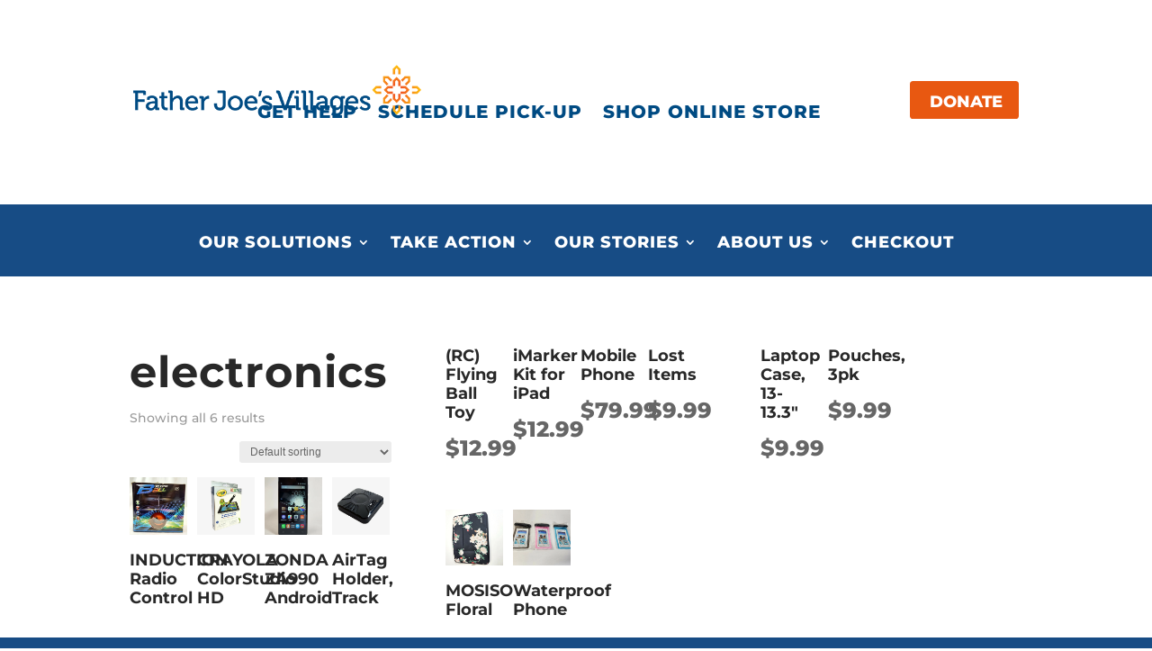

--- FILE ---
content_type: text/html; charset=UTF-8
request_url: https://my.neighbor.org/product-tag/electronics/
body_size: 24871
content:
<!DOCTYPE html>
<html lang="en-US">
<head><style>img.lazy{min-height:1px}</style><link href="https://my.neighbor.org/wp-content/plugins/w3-total-cache/pub/js/lazyload.min.js?x53744" as="script">
	<meta charset="UTF-8" />
<meta http-equiv="X-UA-Compatible" content="IE=edge">
	<link rel="pingback" href="https://my.neighbor.org/xmlrpc.php" />

	<script type="text/javascript">
		document.documentElement.className = 'js';
	</script>
	
	<link rel="preconnect" href="https://fonts.gstatic.com" crossorigin /><meta name='robots' content='noindex, follow' />
<script type="text/javascript">
			let jqueryParams=[],jQuery=function(r){return jqueryParams=[...jqueryParams,r],jQuery},$=function(r){return jqueryParams=[...jqueryParams,r],$};window.jQuery=jQuery,window.$=jQuery;let customHeadScripts=!1;jQuery.fn=jQuery.prototype={},$.fn=jQuery.prototype={},jQuery.noConflict=function(r){if(window.jQuery)return jQuery=window.jQuery,$=window.jQuery,customHeadScripts=!0,jQuery.noConflict},jQuery.ready=function(r){jqueryParams=[...jqueryParams,r]},$.ready=function(r){jqueryParams=[...jqueryParams,r]},jQuery.load=function(r){jqueryParams=[...jqueryParams,r]},$.load=function(r){jqueryParams=[...jqueryParams,r]},jQuery.fn.ready=function(r){jqueryParams=[...jqueryParams,r]},$.fn.ready=function(r){jqueryParams=[...jqueryParams,r]};</script>
	<!-- This site is optimized with the Yoast SEO Premium plugin v26.6 (Yoast SEO v26.6) - https://yoast.com/wordpress/plugins/seo/ -->
	<title>electronics Archives - Father Joes Villages</title>
	<meta property="og:locale" content="en_US" />
	<meta property="og:type" content="article" />
	<meta property="og:title" content="electronics Archives" />
	<meta property="og:url" content="https://my.neighbor.org/product-tag/electronics/" />
	<meta property="og:site_name" content="Father Joes Villages" />
	<meta property="og:image" content="https://my.neighbor.org/wp-content/uploads/2025/04/default-post-img.jpg" />
	<meta property="og:image:width" content="1200" />
	<meta property="og:image:height" content="630" />
	<meta property="og:image:type" content="image/jpeg" />
	<meta name="twitter:card" content="summary_large_image" />
	<meta name="twitter:site" content="@fatherjoes" />
	<script type="application/ld+json" class="yoast-schema-graph">{"@context":"https://schema.org","@graph":[{"@type":"CollectionPage","@id":"https://my.neighbor.org/product-tag/electronics/","url":"https://my.neighbor.org/product-tag/electronics/","name":"electronics Archives - Father Joes Villages","isPartOf":{"@id":"https://my.neighbor.org/#website"},"primaryImageOfPage":{"@id":"https://my.neighbor.org/product-tag/electronics/#primaryimage"},"image":{"@id":"https://my.neighbor.org/product-tag/electronics/#primaryimage"},"thumbnailUrl":"https://my.neighbor.org/wp-content/uploads/2024/02/20230512_103214__68085-jpg.webp","breadcrumb":{"@id":"https://my.neighbor.org/product-tag/electronics/#breadcrumb"},"inLanguage":"en-US"},{"@type":"ImageObject","inLanguage":"en-US","@id":"https://my.neighbor.org/product-tag/electronics/#primaryimage","url":"https://my.neighbor.org/wp-content/uploads/2024/02/20230512_103214__68085-jpg.webp","contentUrl":"https://my.neighbor.org/wp-content/uploads/2024/02/20230512_103214__68085-jpg.webp","width":1176,"height":1280,"caption":"RC Flying Ball"},{"@type":"BreadcrumbList","@id":"https://my.neighbor.org/product-tag/electronics/#breadcrumb","itemListElement":[{"@type":"ListItem","position":1,"name":"Home","item":"https://my.neighbor.org/"},{"@type":"ListItem","position":2,"name":"electronics"}]},{"@type":"WebSite","@id":"https://my.neighbor.org/#website","url":"https://my.neighbor.org/","name":"Father Joe's Villages","description":"Rebuilding Lives - Neighbors helping neighbors through donations, services, volunteering and shopping online and at local thrift stores.","publisher":{"@id":"https://my.neighbor.org/#organization"},"alternateName":"Father Joes Villages","potentialAction":[{"@type":"SearchAction","target":{"@type":"EntryPoint","urlTemplate":"https://my.neighbor.org/?s={search_term_string}"},"query-input":{"@type":"PropertyValueSpecification","valueRequired":true,"valueName":"search_term_string"}}],"inLanguage":"en-US"},{"@type":"Organization","@id":"https://my.neighbor.org/#organization","name":"Father Joe's Villages","alternateName":"FJV","url":"https://my.neighbor.org/","logo":{"@type":"ImageObject","inLanguage":"en-US","@id":"https://my.neighbor.org/#/schema/logo/image/","url":"https://my.neighbor.org/wp-content/uploads/2024/09/logo-696x696-1.png","contentUrl":"https://my.neighbor.org/wp-content/uploads/2024/09/logo-696x696-1.png","width":640,"height":640,"caption":"Father Joe's Villages"},"image":{"@id":"https://my.neighbor.org/#/schema/logo/image/"},"sameAs":["https://www.facebook.com/FatherJoesVillages","https://x.com/fatherjoes","https://www.instagram.com/fatherjoes/","https://www.linkedin.com/company/father-joes-villages","https://www.youtube.com/channel/UCrISpo1uP8co5v7eNhmvZnQ"],"description":"Our mission is to prevent and end homelessness, one life at a time. Your donations, volunteer hours, and shopping at our online and Father Joe's Villages Thrift Stores, you're helping us fund critically needed homes and shelters, health services, child services, education, job training, and so much more.","email":"info@neighbor.org","telephone":"(800) 466-3537","legalName":"Father Joe's Villages","foundingDate":"1950-03-15","taxID":"#33-0492302","numberOfEmployees":{"@type":"QuantitativeValue","minValue":"201","maxValue":"500"}}]}</script>
	<!-- / Yoast SEO Premium plugin. -->


<link rel='dns-prefetch' href='//static.klaviyo.com' />
<link rel='dns-prefetch' href='//www.googletagmanager.com' />
<link rel='dns-prefetch' href='//integrations.kangarooapis.com' />
<link rel="alternate" type="application/rss+xml" title="Father Joes Villages &raquo; Feed" href="https://my.neighbor.org/feed/" />
<link rel="alternate" type="application/rss+xml" title="Father Joes Villages &raquo; electronics Tag Feed" href="https://my.neighbor.org/product-tag/electronics/feed/" />
<meta content="FJV Custom Theme v.2.24.11" name="generator"/><link rel='stylesheet' id='wp-components-css' href='https://my.neighbor.org/wp-includes/css/dist/components/style.min.css?x53744' type='text/css' media='all' />
<link rel='stylesheet' id='wp-preferences-css' href='https://my.neighbor.org/wp-includes/css/dist/preferences/style.min.css?x53744' type='text/css' media='all' />
<link rel='stylesheet' id='wp-block-editor-css' href='https://my.neighbor.org/wp-includes/css/dist/block-editor/style.min.css?x53744' type='text/css' media='all' />
<link rel='stylesheet' id='popup-maker-block-library-style-css' href='https://my.neighbor.org/wp-content/plugins/popup-maker/dist/packages/block-library-style.css?x53744' type='text/css' media='all' />
<style id='global-styles-inline-css' type='text/css'>
:root{--wp--preset--aspect-ratio--square: 1;--wp--preset--aspect-ratio--4-3: 4/3;--wp--preset--aspect-ratio--3-4: 3/4;--wp--preset--aspect-ratio--3-2: 3/2;--wp--preset--aspect-ratio--2-3: 2/3;--wp--preset--aspect-ratio--16-9: 16/9;--wp--preset--aspect-ratio--9-16: 9/16;--wp--preset--color--black: #000000;--wp--preset--color--cyan-bluish-gray: #abb8c3;--wp--preset--color--white: #ffffff;--wp--preset--color--pale-pink: #f78da7;--wp--preset--color--vivid-red: #cf2e2e;--wp--preset--color--luminous-vivid-orange: #ff6900;--wp--preset--color--luminous-vivid-amber: #fcb900;--wp--preset--color--light-green-cyan: #7bdcb5;--wp--preset--color--vivid-green-cyan: #00d084;--wp--preset--color--pale-cyan-blue: #8ed1fc;--wp--preset--color--vivid-cyan-blue: #0693e3;--wp--preset--color--vivid-purple: #9b51e0;--wp--preset--gradient--vivid-cyan-blue-to-vivid-purple: linear-gradient(135deg,rgba(6,147,227,1) 0%,rgb(155,81,224) 100%);--wp--preset--gradient--light-green-cyan-to-vivid-green-cyan: linear-gradient(135deg,rgb(122,220,180) 0%,rgb(0,208,130) 100%);--wp--preset--gradient--luminous-vivid-amber-to-luminous-vivid-orange: linear-gradient(135deg,rgba(252,185,0,1) 0%,rgba(255,105,0,1) 100%);--wp--preset--gradient--luminous-vivid-orange-to-vivid-red: linear-gradient(135deg,rgba(255,105,0,1) 0%,rgb(207,46,46) 100%);--wp--preset--gradient--very-light-gray-to-cyan-bluish-gray: linear-gradient(135deg,rgb(238,238,238) 0%,rgb(169,184,195) 100%);--wp--preset--gradient--cool-to-warm-spectrum: linear-gradient(135deg,rgb(74,234,220) 0%,rgb(151,120,209) 20%,rgb(207,42,186) 40%,rgb(238,44,130) 60%,rgb(251,105,98) 80%,rgb(254,248,76) 100%);--wp--preset--gradient--blush-light-purple: linear-gradient(135deg,rgb(255,206,236) 0%,rgb(152,150,240) 100%);--wp--preset--gradient--blush-bordeaux: linear-gradient(135deg,rgb(254,205,165) 0%,rgb(254,45,45) 50%,rgb(107,0,62) 100%);--wp--preset--gradient--luminous-dusk: linear-gradient(135deg,rgb(255,203,112) 0%,rgb(199,81,192) 50%,rgb(65,88,208) 100%);--wp--preset--gradient--pale-ocean: linear-gradient(135deg,rgb(255,245,203) 0%,rgb(182,227,212) 50%,rgb(51,167,181) 100%);--wp--preset--gradient--electric-grass: linear-gradient(135deg,rgb(202,248,128) 0%,rgb(113,206,126) 100%);--wp--preset--gradient--midnight: linear-gradient(135deg,rgb(2,3,129) 0%,rgb(40,116,252) 100%);--wp--preset--font-size--small: 13px;--wp--preset--font-size--medium: 20px;--wp--preset--font-size--large: 36px;--wp--preset--font-size--x-large: 42px;--wp--preset--spacing--20: 0.44rem;--wp--preset--spacing--30: 0.67rem;--wp--preset--spacing--40: 1rem;--wp--preset--spacing--50: 1.5rem;--wp--preset--spacing--60: 2.25rem;--wp--preset--spacing--70: 3.38rem;--wp--preset--spacing--80: 5.06rem;--wp--preset--shadow--natural: 6px 6px 9px rgba(0, 0, 0, 0.2);--wp--preset--shadow--deep: 12px 12px 50px rgba(0, 0, 0, 0.4);--wp--preset--shadow--sharp: 6px 6px 0px rgba(0, 0, 0, 0.2);--wp--preset--shadow--outlined: 6px 6px 0px -3px rgba(255, 255, 255, 1), 6px 6px rgba(0, 0, 0, 1);--wp--preset--shadow--crisp: 6px 6px 0px rgba(0, 0, 0, 1);}:root { --wp--style--global--content-size: 823px;--wp--style--global--wide-size: 1080px; }:where(body) { margin: 0; }.wp-site-blocks > .alignleft { float: left; margin-right: 2em; }.wp-site-blocks > .alignright { float: right; margin-left: 2em; }.wp-site-blocks > .aligncenter { justify-content: center; margin-left: auto; margin-right: auto; }:where(.is-layout-flex){gap: 0.5em;}:where(.is-layout-grid){gap: 0.5em;}.is-layout-flow > .alignleft{float: left;margin-inline-start: 0;margin-inline-end: 2em;}.is-layout-flow > .alignright{float: right;margin-inline-start: 2em;margin-inline-end: 0;}.is-layout-flow > .aligncenter{margin-left: auto !important;margin-right: auto !important;}.is-layout-constrained > .alignleft{float: left;margin-inline-start: 0;margin-inline-end: 2em;}.is-layout-constrained > .alignright{float: right;margin-inline-start: 2em;margin-inline-end: 0;}.is-layout-constrained > .aligncenter{margin-left: auto !important;margin-right: auto !important;}.is-layout-constrained > :where(:not(.alignleft):not(.alignright):not(.alignfull)){max-width: var(--wp--style--global--content-size);margin-left: auto !important;margin-right: auto !important;}.is-layout-constrained > .alignwide{max-width: var(--wp--style--global--wide-size);}body .is-layout-flex{display: flex;}.is-layout-flex{flex-wrap: wrap;align-items: center;}.is-layout-flex > :is(*, div){margin: 0;}body .is-layout-grid{display: grid;}.is-layout-grid > :is(*, div){margin: 0;}body{padding-top: 0px;padding-right: 0px;padding-bottom: 0px;padding-left: 0px;}:root :where(.wp-element-button, .wp-block-button__link){background-color: #32373c;border-width: 0;color: #fff;font-family: inherit;font-size: inherit;line-height: inherit;padding: calc(0.667em + 2px) calc(1.333em + 2px);text-decoration: none;}.has-black-color{color: var(--wp--preset--color--black) !important;}.has-cyan-bluish-gray-color{color: var(--wp--preset--color--cyan-bluish-gray) !important;}.has-white-color{color: var(--wp--preset--color--white) !important;}.has-pale-pink-color{color: var(--wp--preset--color--pale-pink) !important;}.has-vivid-red-color{color: var(--wp--preset--color--vivid-red) !important;}.has-luminous-vivid-orange-color{color: var(--wp--preset--color--luminous-vivid-orange) !important;}.has-luminous-vivid-amber-color{color: var(--wp--preset--color--luminous-vivid-amber) !important;}.has-light-green-cyan-color{color: var(--wp--preset--color--light-green-cyan) !important;}.has-vivid-green-cyan-color{color: var(--wp--preset--color--vivid-green-cyan) !important;}.has-pale-cyan-blue-color{color: var(--wp--preset--color--pale-cyan-blue) !important;}.has-vivid-cyan-blue-color{color: var(--wp--preset--color--vivid-cyan-blue) !important;}.has-vivid-purple-color{color: var(--wp--preset--color--vivid-purple) !important;}.has-black-background-color{background-color: var(--wp--preset--color--black) !important;}.has-cyan-bluish-gray-background-color{background-color: var(--wp--preset--color--cyan-bluish-gray) !important;}.has-white-background-color{background-color: var(--wp--preset--color--white) !important;}.has-pale-pink-background-color{background-color: var(--wp--preset--color--pale-pink) !important;}.has-vivid-red-background-color{background-color: var(--wp--preset--color--vivid-red) !important;}.has-luminous-vivid-orange-background-color{background-color: var(--wp--preset--color--luminous-vivid-orange) !important;}.has-luminous-vivid-amber-background-color{background-color: var(--wp--preset--color--luminous-vivid-amber) !important;}.has-light-green-cyan-background-color{background-color: var(--wp--preset--color--light-green-cyan) !important;}.has-vivid-green-cyan-background-color{background-color: var(--wp--preset--color--vivid-green-cyan) !important;}.has-pale-cyan-blue-background-color{background-color: var(--wp--preset--color--pale-cyan-blue) !important;}.has-vivid-cyan-blue-background-color{background-color: var(--wp--preset--color--vivid-cyan-blue) !important;}.has-vivid-purple-background-color{background-color: var(--wp--preset--color--vivid-purple) !important;}.has-black-border-color{border-color: var(--wp--preset--color--black) !important;}.has-cyan-bluish-gray-border-color{border-color: var(--wp--preset--color--cyan-bluish-gray) !important;}.has-white-border-color{border-color: var(--wp--preset--color--white) !important;}.has-pale-pink-border-color{border-color: var(--wp--preset--color--pale-pink) !important;}.has-vivid-red-border-color{border-color: var(--wp--preset--color--vivid-red) !important;}.has-luminous-vivid-orange-border-color{border-color: var(--wp--preset--color--luminous-vivid-orange) !important;}.has-luminous-vivid-amber-border-color{border-color: var(--wp--preset--color--luminous-vivid-amber) !important;}.has-light-green-cyan-border-color{border-color: var(--wp--preset--color--light-green-cyan) !important;}.has-vivid-green-cyan-border-color{border-color: var(--wp--preset--color--vivid-green-cyan) !important;}.has-pale-cyan-blue-border-color{border-color: var(--wp--preset--color--pale-cyan-blue) !important;}.has-vivid-cyan-blue-border-color{border-color: var(--wp--preset--color--vivid-cyan-blue) !important;}.has-vivid-purple-border-color{border-color: var(--wp--preset--color--vivid-purple) !important;}.has-vivid-cyan-blue-to-vivid-purple-gradient-background{background: var(--wp--preset--gradient--vivid-cyan-blue-to-vivid-purple) !important;}.has-light-green-cyan-to-vivid-green-cyan-gradient-background{background: var(--wp--preset--gradient--light-green-cyan-to-vivid-green-cyan) !important;}.has-luminous-vivid-amber-to-luminous-vivid-orange-gradient-background{background: var(--wp--preset--gradient--luminous-vivid-amber-to-luminous-vivid-orange) !important;}.has-luminous-vivid-orange-to-vivid-red-gradient-background{background: var(--wp--preset--gradient--luminous-vivid-orange-to-vivid-red) !important;}.has-very-light-gray-to-cyan-bluish-gray-gradient-background{background: var(--wp--preset--gradient--very-light-gray-to-cyan-bluish-gray) !important;}.has-cool-to-warm-spectrum-gradient-background{background: var(--wp--preset--gradient--cool-to-warm-spectrum) !important;}.has-blush-light-purple-gradient-background{background: var(--wp--preset--gradient--blush-light-purple) !important;}.has-blush-bordeaux-gradient-background{background: var(--wp--preset--gradient--blush-bordeaux) !important;}.has-luminous-dusk-gradient-background{background: var(--wp--preset--gradient--luminous-dusk) !important;}.has-pale-ocean-gradient-background{background: var(--wp--preset--gradient--pale-ocean) !important;}.has-electric-grass-gradient-background{background: var(--wp--preset--gradient--electric-grass) !important;}.has-midnight-gradient-background{background: var(--wp--preset--gradient--midnight) !important;}.has-small-font-size{font-size: var(--wp--preset--font-size--small) !important;}.has-medium-font-size{font-size: var(--wp--preset--font-size--medium) !important;}.has-large-font-size{font-size: var(--wp--preset--font-size--large) !important;}.has-x-large-font-size{font-size: var(--wp--preset--font-size--x-large) !important;}
:where(.wp-block-post-template.is-layout-flex){gap: 1.25em;}:where(.wp-block-post-template.is-layout-grid){gap: 1.25em;}
:where(.wp-block-columns.is-layout-flex){gap: 2em;}:where(.wp-block-columns.is-layout-grid){gap: 2em;}
:root :where(.wp-block-pullquote){font-size: 1.5em;line-height: 1.6;}
</style>
<link rel='stylesheet' id='kangaroo-reward-css' href='https://integrations.kangarooapis.com/woo/initCSS?shop=https%3A%2F%2Fmy.neighbor.org&#038;ver=2.0.15' type='text/css' media='all' />
<link rel='stylesheet' id='supreme_maps-leaflet-css' href='https://my.neighbor.org/wp-content/plugins/supreme-maps/assets/leaflet/leaflet.css?x53744' type='text/css' media='all' />
<link rel='stylesheet' id='toc-screen-css' href='https://my.neighbor.org/wp-content/plugins/table-of-contents-plus/screen.min.css?x53744' type='text/css' media='all' />
<style id='toc-screen-inline-css' type='text/css'>
div#toc_container {background: #f9f9f9;border: 1px solid #aaaaaa;}
</style>
<link rel='stylesheet' id='woocommerce-layout-css' href='https://my.neighbor.org/wp-content/plugins/woocommerce/assets/css/woocommerce-layout.css?x53744' type='text/css' media='all' />
<link rel='stylesheet' id='woocommerce-smallscreen-css' href='https://my.neighbor.org/wp-content/plugins/woocommerce/assets/css/woocommerce-smallscreen.css?x53744' type='text/css' media='only screen and (max-width: 768px)' />
<link rel='stylesheet' id='woocommerce-general-css' href='https://my.neighbor.org/wp-content/plugins/woocommerce/assets/css/woocommerce.css?x53744' type='text/css' media='all' />
<style id='woocommerce-inline-inline-css' type='text/css'>
.woocommerce form .form-row .required { visibility: visible; }
</style>
<link rel='stylesheet' id='dp-owl-carousel-pro-styles-css' href='https://my.neighbor.org/wp-content/plugins/dp-owl-carousel-pro/styles/style.min.css?x53744' type='text/css' media='all' />
<link rel='stylesheet' id='gravitydivi-forms-customizer-module-styles-css' href='https://my.neighbor.org/wp-content/plugins/gravitydivi-forms-customizer-module/styles/style.min.css?x53744' type='text/css' media='all' />
<link rel='stylesheet' id='supreme-maps-styles-css' href='https://my.neighbor.org/wp-content/plugins/supreme-maps/styles/style.min.css?x53744' type='text/css' media='all' />
<link rel='stylesheet' id='fkcart-style-css' href='https://my.neighbor.org/wp-content/plugins/cart-for-woocommerce/assets/css/style.min.css?x53744' type='text/css' media='all' />
<style id='fkcart-style-inline-css' type='text/css'>

		:root {
			--fkcart-primary-bg-color: #f15a22;
			--fkcart-primary-font-color: #ffffff;
			--fkcart-primary-text-color: #353030;
			--fkcart-secondary-text-color: #777777;
			--fkcart-strike-through-price-text-color: #777777;
			--fkcart-saving-text-price-color: #f15a22;
			--fkcart-coupon-text-price-color: #f15a22;
			--fkcart-accent-color: #00aeef;
			--fkcart-border-color: #777777;
			--fkcart-error-color: #B00C0C;
			--fkcart-error-bg-color: #FFF0F0;
			--fkcart-reward-color: #f1b51e;
			
			--fkcart-progress-bar-icon-color: #353030;
			--fkcart-progress-bar-active-icon-color: #ffffff;
			--fkcart-progress-bar-bg-color-active-icon: #2DA815;
			--fkcart-progress-bar-active-color: #2DA815;
			
			--fkcart-bg-color: #ffffff;
			--fkcart-slider-desktop-width: 420px;
			--fkcart-slider-mobile-width: 100%;
			--fkcart-animation-duration: 0.4s;
			--fkcart-panel-color:#f9f9ff;
			--fkcart-color-black: #000000;
			--fkcart-success-color: #5BA238;
			--fkcart-success-bg-color: #EFF6EB;
			--fkcart-toggle-bg-color: #ffffff;
			--fkcart-toggle-icon-color: #353030;
			--fkcart-toggle-count-bg-color: #f15a22;
			--fkcart-toggle-count-font-color: #ffffff;
			--fkcart-progressbar-active-color: #0170b9;
			
			--fkcart-toggle-border-radius: 50%;
			--fkcart-toggle-size: 36;
			--fkcart-border-radius: 5px; 
			--fkcart-menu-icon-size: 22px;
			--fkcart-menu-text-size: 10px;
		}
.fkcart-summary-amount {color:#f15a22;}
</style>
<link rel='stylesheet' id='photoswipe-css' href='https://my.neighbor.org/wp-content/plugins/woocommerce/assets/css/photoswipe/photoswipe.min.css?x53744' type='text/css' media='all' />
<link rel='stylesheet' id='photoswipe-default-skin-css' href='https://my.neighbor.org/wp-content/plugins/woocommerce/assets/css/photoswipe/default-skin/default-skin.min.css?x53744' type='text/css' media='all' />
<link rel='stylesheet' id='select2-css' href='https://my.neighbor.org/wp-content/plugins/woocommerce/assets/css/select2.css?x53744' type='text/css' media='all' />
<link rel='stylesheet' id='divi-style-parent-css' href='https://my.neighbor.org/wp-content/themes/Divi/style-static-cpt.min.css?x53744' type='text/css' media='all' />
<link rel='stylesheet' id='divi-style-pum-css' href='https://my.neighbor.org/wp-content/themes/FJV/style.css?x53744' type='text/css' media='all' />
<script type="text/template" id="tmpl-variation-template">
	<div class="woocommerce-variation-description">{{{ data.variation.variation_description }}}</div>
	<div class="woocommerce-variation-price">{{{ data.variation.price_html }}}</div>
	<div class="woocommerce-variation-availability">{{{ data.variation.availability_html }}}</div>
</script>
<script type="text/template" id="tmpl-unavailable-variation-template">
	<p role="alert">Sorry, this product is unavailable. Please choose a different combination.</p>
</script>
<script type="text/javascript" id="woocommerce-google-analytics-integration-gtag-js-after">
/* <![CDATA[ */
/* Google Analytics for WooCommerce (gtag.js) */
					window.dataLayer = window.dataLayer || [];
					function gtag(){dataLayer.push(arguments);}
					// Set up default consent state.
					for ( const mode of [{"analytics_storage":"denied","ad_storage":"denied","ad_user_data":"denied","ad_personalization":"denied","region":["AT","BE","BG","HR","CY","CZ","DK","EE","FI","FR","DE","GR","HU","IS","IE","IT","LV","LI","LT","LU","MT","NL","NO","PL","PT","RO","SK","SI","ES","SE","GB","CH"]}] || [] ) {
						gtag( "consent", "default", { "wait_for_update": 500, ...mode } );
					}
					gtag("js", new Date());
					gtag("set", "developer_id.dOGY3NW", true);
					gtag("config", "G-475LHEDWZM", {"track_404":true,"allow_google_signals":true,"logged_in":false,"linker":{"domains":[],"allow_incoming":true},"custom_map":{"dimension1":"logged_in"}});
/* ]]> */
</script>
<script type="text/javascript" src="https://my.neighbor.org/wp-includes/js/jquery/jquery.min.js?x53744" id="jquery-core-js"></script>
<script type="text/javascript" src="https://my.neighbor.org/wp-includes/js/jquery/jquery-migrate.min.js?x53744" id="jquery-migrate-js"></script>
<script type="text/javascript" id="jquery-js-after">
/* <![CDATA[ */
jqueryParams.length&&$.each(jqueryParams,function(e,r){if("function"==typeof r){var n=String(r);n.replace("$","jQuery");var a=new Function("return "+n)();$(document).ready(a)}});
/* ]]> */
</script>
<script type="text/javascript" id="wfco-utm-tracking-js-extra">
/* <![CDATA[ */
var wffnUtm = {"utc_offset":"-480","site_url":"https:\/\/my.neighbor.org","genericParamEvents":"{\"user_roles\":\"guest\",\"plugin\":\"Funnel Builder\"}","cookieKeys":["flt","timezone","is_mobile","browser","fbclid","gclid","referrer","fl_url"],"excludeDomain":["paypal.com","klarna.com","quickpay.net"]};
/* ]]> */
</script>
<script type="text/javascript" src="https://my.neighbor.org/wp-content/plugins/funnel-builder/woofunnels/assets/js/utm-tracker.min.js?x53744" id="wfco-utm-tracking-js" defer="defer" data-wp-strategy="defer"></script>
<script type="text/javascript" id="kangaroo-reward-js-extra">
/* <![CDATA[ */
var wp_ajax = {"ajax_url":"https:\/\/my.neighbor.org\/wp-admin\/admin-ajax.php"};
/* ]]> */
</script>
<script type="text/javascript" defer src="https://integrations.kangarooapis.com/woo/kangarooJs?shop=https%3A%2F%2Fmy.neighbor.org&amp;ver=fae56dcb9a123ac5dc056a6518ea8aa6" id="kangaroo-reward-js"></script>
<script type="text/javascript" defer src="https://integrations.kangarooapis.com/woo/initJS?plugin_version=2.0.15&amp;shop=https%3A%2F%2Fmy.neighbor.org&amp;rc=1&amp;ver=fae56dcb9a123ac5dc056a6518ea8aa6" id="kangaroo-js-js"></script>
<script type="text/javascript" src="https://my.neighbor.org/wp-content/plugins/woocommerce/assets/js/jquery-blockui/jquery.blockUI.min.js?x53744" id="wc-jquery-blockui-js" defer="defer" data-wp-strategy="defer"></script>
<script type="text/javascript" id="wc-add-to-cart-js-extra">
/* <![CDATA[ */
var wc_add_to_cart_params = {"ajax_url":"\/wp-admin\/admin-ajax.php","wc_ajax_url":"\/?wc-ajax=%%endpoint%%","i18n_view_cart":"View cart","cart_url":"https:\/\/my.neighbor.org\/shop\/cart\/","is_cart":"","cart_redirect_after_add":"no"};
/* ]]> */
</script>
<script type="text/javascript" src="https://my.neighbor.org/wp-content/plugins/woocommerce/assets/js/frontend/add-to-cart.min.js?x53744" id="wc-add-to-cart-js" defer="defer" data-wp-strategy="defer"></script>
<script type="text/javascript" src="https://my.neighbor.org/wp-content/plugins/woocommerce/assets/js/js-cookie/js.cookie.min.js?x53744" id="wc-js-cookie-js" defer="defer" data-wp-strategy="defer"></script>
<script type="text/javascript" id="woocommerce-js-extra">
/* <![CDATA[ */
var woocommerce_params = {"ajax_url":"\/wp-admin\/admin-ajax.php","wc_ajax_url":"\/?wc-ajax=%%endpoint%%","i18n_password_show":"Show password","i18n_password_hide":"Hide password"};
/* ]]> */
</script>
<script type="text/javascript" src="https://my.neighbor.org/wp-content/plugins/woocommerce/assets/js/frontend/woocommerce.min.js?x53744" id="woocommerce-js" defer="defer" data-wp-strategy="defer"></script>
<script type="text/javascript" id="wc-single-product-js-extra">
/* <![CDATA[ */
var wc_single_product_params = {"i18n_required_rating_text":"Please select a rating","i18n_rating_options":["1 of 5 stars","2 of 5 stars","3 of 5 stars","4 of 5 stars","5 of 5 stars"],"i18n_product_gallery_trigger_text":"View full-screen image gallery","review_rating_required":"yes","flexslider":{"rtl":false,"animation":"slide","smoothHeight":true,"directionNav":false,"controlNav":"thumbnails","slideshow":false,"animationSpeed":500,"animationLoop":false,"allowOneSlide":false},"zoom_enabled":"1","zoom_options":[],"photoswipe_enabled":"1","photoswipe_options":{"shareEl":false,"closeOnScroll":false,"history":false,"hideAnimationDuration":0,"showAnimationDuration":0},"flexslider_enabled":"1"};
/* ]]> */
</script>
<script type="text/javascript" src="https://my.neighbor.org/wp-content/plugins/woocommerce/assets/js/frontend/single-product.min.js?x53744" id="wc-single-product-js" defer="defer" data-wp-strategy="defer"></script>
<script type="text/javascript" src="https://my.neighbor.org/wp-includes/js/underscore.min.js?x53744" id="underscore-js"></script>
<script type="text/javascript" id="wp-util-js-extra">
/* <![CDATA[ */
var _wpUtilSettings = {"ajax":{"url":"\/wp-admin\/admin-ajax.php"}};
/* ]]> */
</script>
<script type="text/javascript" src="https://my.neighbor.org/wp-includes/js/wp-util.min.js?x53744" id="wp-util-js"></script>
<script type="text/javascript" id="wc-add-to-cart-variation-js-extra">
/* <![CDATA[ */
var wc_add_to_cart_variation_params = {"wc_ajax_url":"\/?wc-ajax=%%endpoint%%","i18n_no_matching_variations_text":"Sorry, no products matched your selection. Please choose a different combination.","i18n_make_a_selection_text":"Please select some product options before adding this product to your cart.","i18n_unavailable_text":"Sorry, this product is unavailable. Please choose a different combination.","i18n_reset_alert_text":"Your selection has been reset. Please select some product options before adding this product to your cart."};
/* ]]> */
</script>
<script type="text/javascript" src="https://my.neighbor.org/wp-content/plugins/woocommerce/assets/js/frontend/add-to-cart-variation.min.js?x53744" id="wc-add-to-cart-variation-js" defer="defer" data-wp-strategy="defer"></script>
<script type="text/javascript" src="https://my.neighbor.org/wp-content/plugins/woocommerce/assets/js/zoom/jquery.zoom.min.js?x53744" id="wc-zoom-js" defer="defer" data-wp-strategy="defer"></script>
<script type="text/javascript" src="https://my.neighbor.org/wp-content/plugins/woocommerce/assets/js/flexslider/jquery.flexslider.min.js?x53744" id="wc-flexslider-js" defer="defer" data-wp-strategy="defer"></script>
<script type="text/javascript" src="https://my.neighbor.org/wp-content/plugins/woocommerce/assets/js/photoswipe/photoswipe.min.js?x53744" id="wc-photoswipe-js" defer="defer" data-wp-strategy="defer"></script>
<script type="text/javascript" src="https://my.neighbor.org/wp-content/plugins/woocommerce/assets/js/photoswipe/photoswipe-ui-default.min.js?x53744" id="wc-photoswipe-ui-default-js" defer="defer" data-wp-strategy="defer"></script>
<script type="text/javascript" id="wc-cart-fragments-js-extra">
/* <![CDATA[ */
var wc_cart_fragments_params = {"ajax_url":"\/wp-admin\/admin-ajax.php","wc_ajax_url":"\/?wc-ajax=%%endpoint%%","cart_hash_key":"wc_cart_hash_f0cefb6be2942059161e8d8f763526a6","fragment_name":"wc_fragments_f0cefb6be2942059161e8d8f763526a6","request_timeout":"5000"};
/* ]]> */
</script>
<script type="text/javascript" src="https://my.neighbor.org/wp-content/plugins/woocommerce/assets/js/frontend/cart-fragments.min.js?x53744" id="wc-cart-fragments-js" defer="defer" data-wp-strategy="defer"></script>
<script type="text/javascript" id="wc-country-select-js-extra">
/* <![CDATA[ */
var wc_country_select_params = {"countries":"{\"US\":{\"AL\":\"Alabama\",\"AK\":\"Alaska\",\"AZ\":\"Arizona\",\"AR\":\"Arkansas\",\"CA\":\"California\",\"CO\":\"Colorado\",\"CT\":\"Connecticut\",\"DE\":\"Delaware\",\"DC\":\"District of Columbia\",\"FL\":\"Florida\",\"GA\":\"Georgia\",\"HI\":\"Hawaii\",\"ID\":\"Idaho\",\"IL\":\"Illinois\",\"IN\":\"Indiana\",\"IA\":\"Iowa\",\"KS\":\"Kansas\",\"KY\":\"Kentucky\",\"LA\":\"Louisiana\",\"ME\":\"Maine\",\"MD\":\"Maryland\",\"MA\":\"Massachusetts\",\"MI\":\"Michigan\",\"MN\":\"Minnesota\",\"MS\":\"Mississippi\",\"MO\":\"Missouri\",\"MT\":\"Montana\",\"NE\":\"Nebraska\",\"NV\":\"Nevada\",\"NH\":\"New Hampshire\",\"NJ\":\"New Jersey\",\"NM\":\"New Mexico\",\"NY\":\"New York\",\"NC\":\"North Carolina\",\"ND\":\"North Dakota\",\"OH\":\"Ohio\",\"OK\":\"Oklahoma\",\"OR\":\"Oregon\",\"PA\":\"Pennsylvania\",\"RI\":\"Rhode Island\",\"SC\":\"South Carolina\",\"SD\":\"South Dakota\",\"TN\":\"Tennessee\",\"TX\":\"Texas\",\"UT\":\"Utah\",\"VT\":\"Vermont\",\"VA\":\"Virginia\",\"WA\":\"Washington\",\"WV\":\"West Virginia\",\"WI\":\"Wisconsin\",\"WY\":\"Wyoming\",\"AA\":\"Armed Forces (AA)\",\"AE\":\"Armed Forces (AE)\",\"AP\":\"Armed Forces (AP)\"}}","i18n_select_state_text":"Select an option\u2026","i18n_no_matches":"No matches found","i18n_ajax_error":"Loading failed","i18n_input_too_short_1":"Please enter 1 or more characters","i18n_input_too_short_n":"Please enter %qty% or more characters","i18n_input_too_long_1":"Please delete 1 character","i18n_input_too_long_n":"Please delete %qty% characters","i18n_selection_too_long_1":"You can only select 1 item","i18n_selection_too_long_n":"You can only select %qty% items","i18n_load_more":"Loading more results\u2026","i18n_searching":"Searching\u2026"};
/* ]]> */
</script>
<script type="text/javascript" src="https://my.neighbor.org/wp-content/plugins/woocommerce/assets/js/frontend/country-select.min.js?x53744" id="wc-country-select-js" defer="defer" data-wp-strategy="defer"></script>
<script type="text/javascript" id="wc-address-i18n-js-extra">
/* <![CDATA[ */
var wc_address_i18n_params = {"locale":"{\"US\":{\"postcode\":{\"label\":\"ZIP Code\"},\"state\":{\"label\":\"State\"}},\"default\":{\"first_name\":{\"label\":\"First name\",\"required\":true,\"class\":[\"form-row-first\"],\"autocomplete\":\"given-name\",\"priority\":10},\"last_name\":{\"label\":\"Last name\",\"required\":true,\"class\":[\"form-row-last\"],\"autocomplete\":\"family-name\",\"priority\":20},\"company\":{\"label\":\"Company name\",\"class\":[\"form-row-wide\"],\"autocomplete\":\"organization\",\"priority\":30,\"required\":false},\"country\":{\"type\":\"country\",\"label\":\"Country \/ Region\",\"required\":true,\"class\":[\"form-row-wide\",\"address-field\",\"update_totals_on_change\"],\"autocomplete\":\"country\",\"priority\":40},\"address_1\":{\"label\":\"Street address\",\"placeholder\":\"House number and street name\",\"required\":true,\"class\":[\"form-row-wide\",\"address-field\"],\"autocomplete\":\"address-line1\",\"priority\":50},\"address_2\":{\"label\":\"Apartment, suite, unit, etc.\",\"label_class\":[\"screen-reader-text\"],\"placeholder\":\"Apartment, suite, unit, etc. (optional)\",\"class\":[\"form-row-wide\",\"address-field\"],\"autocomplete\":\"address-line2\",\"priority\":60,\"required\":false},\"city\":{\"label\":\"Town \/ City\",\"required\":true,\"class\":[\"form-row-wide\",\"address-field\"],\"autocomplete\":\"address-level2\",\"priority\":70},\"state\":{\"type\":\"state\",\"label\":\"State \/ County\",\"required\":true,\"class\":[\"form-row-wide\",\"address-field\"],\"validate\":[\"state\"],\"autocomplete\":\"address-level1\",\"priority\":80},\"postcode\":{\"label\":\"Postcode \/ ZIP\",\"required\":true,\"class\":[\"form-row-wide\",\"address-field\"],\"validate\":[\"postcode\"],\"autocomplete\":\"postal-code\",\"priority\":90}}}","locale_fields":"{\"address_1\":\"#billing_address_1_field, #shipping_address_1_field\",\"address_2\":\"#billing_address_2_field, #shipping_address_2_field\",\"state\":\"#billing_state_field, #shipping_state_field, #calc_shipping_state_field\",\"postcode\":\"#billing_postcode_field, #shipping_postcode_field, #calc_shipping_postcode_field\",\"city\":\"#billing_city_field, #shipping_city_field, #calc_shipping_city_field\"}","i18n_required_text":"required","i18n_optional_text":"optional"};
/* ]]> */
</script>
<script type="text/javascript" src="https://my.neighbor.org/wp-content/plugins/woocommerce/assets/js/frontend/address-i18n.min.js?x53744" id="wc-address-i18n-js" defer="defer" data-wp-strategy="defer"></script>
<script type="text/javascript" id="wc-checkout-js-extra">
/* <![CDATA[ */
var wc_checkout_params = {"ajax_url":"\/wp-admin\/admin-ajax.php","wc_ajax_url":"\/?wc-ajax=%%endpoint%%","update_order_review_nonce":"17fc0e50d7","apply_coupon_nonce":"eb52237751","remove_coupon_nonce":"7a0af07ae9","option_guest_checkout":"yes","checkout_url":"\/?wc-ajax=checkout","is_checkout":"0","debug_mode":"","i18n_checkout_error":"There was an error processing your order. Please check for any charges in your payment method and review your <a href=\"https:\/\/my.neighbor.org\/shop\/my-account\/orders\/\">order history<\/a> before placing the order again."};
/* ]]> */
</script>
<script type="text/javascript" src="https://my.neighbor.org/wp-content/plugins/woocommerce/assets/js/frontend/checkout.min.js?x53744" id="wc-checkout-js" defer="defer" data-wp-strategy="defer"></script>
<script type="text/javascript" src="https://my.neighbor.org/wp-content/plugins/woocommerce/assets/js/select2/select2.full.min.js?x53744" id="wc-select2-js" defer="defer" data-wp-strategy="defer"></script>
<script type="text/javascript" src="https://my.neighbor.org/wp-content/plugins/woocommerce/assets/js/selectWoo/selectWoo.full.min.js?x53744" id="selectWoo-js" defer="defer" data-wp-strategy="defer"></script>

<!-- Google tag (gtag.js) snippet added by Site Kit -->
<!-- Google Analytics snippet added by Site Kit -->
<script type="text/javascript" src="https://www.googletagmanager.com/gtag/js?id=GT-TBVNX43" id="google_gtagjs-js" async></script>
<script type="text/javascript" id="google_gtagjs-js-after">
/* <![CDATA[ */
window.dataLayer = window.dataLayer || [];function gtag(){dataLayer.push(arguments);}
gtag("set","linker",{"domains":["my.neighbor.org"]});
gtag("js", new Date());
gtag("set", "developer_id.dZTNiMT", true);
gtag("config", "GT-TBVNX43");
/* ]]> */
</script>
<script type="text/javascript" id="wc-settings-dep-in-header-js-after">
/* <![CDATA[ */
console.warn( "Scripts that have a dependency on [wc-settings, wc-blocks-checkout] must be loaded in the footer, klaviyo-klaviyo-checkout-block-editor-script was registered to load in the header, but has been switched to load in the footer instead. See https://github.com/woocommerce/woocommerce-gutenberg-products-block/pull/5059" );
console.warn( "Scripts that have a dependency on [wc-settings, wc-blocks-checkout] must be loaded in the footer, klaviyo-klaviyo-checkout-block-view-script was registered to load in the header, but has been switched to load in the footer instead. See https://github.com/woocommerce/woocommerce-gutenberg-products-block/pull/5059" );
/* ]]> */
</script>
<link rel="https://api.w.org/" href="https://my.neighbor.org/wp-json/" /><link rel="alternate" title="JSON" type="application/json" href="https://my.neighbor.org/wp-json/wp/v2/product_tag/523" /><link rel="EditURI" type="application/rsd+xml" title="RSD" href="https://my.neighbor.org/xmlrpc.php?rsd" />
<meta name="generator" content="Site Kit by Google 1.168.0" /><meta name="generator" content="webp-uploads 2.6.0">
<!-- Google site verification - Google for WooCommerce -->
<meta name="google-site-verification" content="gLsZk6sPm3GbNBg_e2jJXz1kj03GxLKSLNZik73XNAk" />
<meta name="viewport" content="width=device-width, initial-scale=1.0, maximum-scale=1.0, user-scalable=0" />	<noscript><style>.woocommerce-product-gallery{ opacity: 1 !important; }</style></noscript>
	<style type="text/css" id="custom-background-css">
body.custom-background { background-color: #ffffff; }
</style>
	
<!-- Google Tag Manager snippet added by Site Kit -->
<script type="text/javascript">
/* <![CDATA[ */

			( function( w, d, s, l, i ) {
				w[l] = w[l] || [];
				w[l].push( {'gtm.start': new Date().getTime(), event: 'gtm.js'} );
				var f = d.getElementsByTagName( s )[0],
					j = d.createElement( s ), dl = l != 'dataLayer' ? '&l=' + l : '';
				j.async = true;
				j.src = 'https://www.googletagmanager.com/gtm.js?id=' + i + dl;
				f.parentNode.insertBefore( j, f );
			} )( window, document, 'script', 'dataLayer', 'GTM-KX7BD9X' );
			
/* ]]> */
</script>

<!-- End Google Tag Manager snippet added by Site Kit -->
<script type="text/javascript">
jQuery(document).ready(function() {
	jQuery('.get-help-btn-content').hide();
	jQuery('.search-btn-content').hide();
jQuery('.get-help-btn').click(function() {
jQuery(document).find('.get-help-btn-content').toggle();});
jQuery('.search-btn').click(function() {
jQuery(document).find('.search-btn-content').toggle();});
		  });
jQuery(function($){
    $('.et_pb_accordion .et_pb_toggle_open').addClass('et_pb_toggle_close').removeClass('et_pb_toggle_open');

    $('.et_pb_accordion .et_pb_toggle').click(function() {
      $this = $(this);
      setTimeout(function(){
         $this.closest('.et_pb_accordion').removeClass('et_pb_accordion_toggling');
      },700);
    });
});
</script>
<!-- Start Blackbaud Donate Integration 09-2025 -->
<script src="https://sky.blackbaudcdn.net/static/og-web-loader/1/main.js" data-envid="p-5cHvgh13KkWl3VQ-9MC9gw" data-zone="usa"></script>
<!-- end Blackvbaud -->
<script id="mcjs">!function(c,h,i,m,p){m=c.createElement(h),p=c.getElementsByTagName(h)[0],m.async=1,m.src=i,p.parentNode.insertBefore(m,p)}(document,"script","https://chimpstatic.com/mcjs-connected/js/users/0c1ff84703328a3b9a84f1bfd/07cd4d7c94e834d269f46bbb2.js");</script>
<link rel="icon" href="https://my.neighbor.org/wp-content/uploads/2018/10/cropped-favicon-32x32.png?x53744" sizes="32x32" />
<link rel="icon" href="https://my.neighbor.org/wp-content/uploads/2018/10/cropped-favicon-192x192.png?x53744" sizes="192x192" />
<link rel="apple-touch-icon" href="https://my.neighbor.org/wp-content/uploads/2018/10/cropped-favicon-180x180.png?x53744" />
<meta name="msapplication-TileImage" content="https://my.neighbor.org/wp-content/uploads/2018/10/cropped-favicon-270x270.png" />
<link rel="stylesheet" id="et-divi-customizer-cpt-global-cached-inline-styles" href="https://my.neighbor.org/wp-content/et-cache/global/et-divi-customizer-cpt-global.min.css?x53744" /><link rel="stylesheet" id="et-divi-customizer-global-cached-inline-styles" href="https://my.neighbor.org/wp-content/et-cache/global/et-divi-customizer-global.min.css?x53744" /><link rel="stylesheet" id="et-core-unified-cpt-23525-cached-inline-styles" href="https://my.neighbor.org/wp-content/et-cache/23525/et-core-unified-cpt-23525.min.css?x53744" /></head>
<body class="archive tax-product_tag term-electronics term-523 custom-background wp-theme-Divi wp-child-theme-FJV theme-Divi et-tb-has-template et-tb-has-header woocommerce woocommerce-page woocommerce-no-js et_pb_button_helper_class et_pb_footer_columns4 et_cover_background osx et_pb_gutters2 et_smooth_scroll et_full_width_page et_divi_theme et-db">
	<div id="page-container">
<div id="et-boc" class="et-boc">
			
		<header class="et-l et-l--header">
			<div class="et_builder_inner_content et_pb_gutters2">
		<div id="fjv-top-bar" class="et_pb_section et_pb_section_1_tb_header et_section_regular et_pb_section--with-menu" >
				
				
				
				
				
				
				<div id="fjv-header-22" class="et_pb_row et_pb_row_0_tb_header columns et_pb_gutters1 et_pb_row--with-menu">
				<div class="et_pb_column et_pb_column_4_4 et_pb_column_0_tb_header  et_pb_css_mix_blend_mode_passthrough et-last-child et_pb_column--with-menu">
				
				
				
				
				<div class="et_pb_module et_pb_menu et_pb_menu_0_tb_header et_pb_bg_layout_light  et_pb_text_align_right et_dropdown_animation_fade et_pb_menu--without-logo et_pb_menu--style-left_aligned">
					
					
					
					
					<div class="et_pb_menu_inner_container clearfix">
						
						<div class="et_pb_menu__wrap">
							<div class="et_pb_menu__menu">
								<nav class="et-menu-nav"><ul id="menu-main-menu" class="et-menu nav et_disable_top_tier"><li class="et_pb_menu_page_id-7151 menu-item menu-item-type-post_type menu-item-object-page menu-item-has-children menu-item-8388"><a href="https://my.neighbor.org/our-solutions/">Our Solutions</a>
<ul class="sub-menu">
	<li class="et_pb_menu_page_id-18414 menu-item menu-item-type-post_type menu-item-object-page menu-item-55320"><a href="https://my.neighbor.org/detox-program/">Detox Program</a></li>
	<li class="et_pb_menu_page_id-7454 menu-item menu-item-type-post_type menu-item-object-page menu-item-48715"><a href="https://my.neighbor.org/get-help/">Get Help</a></li>
	<li class="et_pb_menu_page_id-7428 menu-item menu-item-type-post_type menu-item-object-page menu-item-17714"><a href="https://my.neighbor.org/our-solutions/investing-in-children/">Investing in Children</a></li>
	<li class="et_pb_menu_page_id-16479 menu-item menu-item-type-post_type menu-item-object-page menu-item-has-children menu-item-17713"><a href="https://my.neighbor.org/our-solutions/making-health-a-priority/">Making Health a Priority</a>
	<ul class="sub-menu">
		<li class="et_pb_menu_page_id-24994 menu-item menu-item-type-post_type menu-item-object-page menu-item-32930"><a href="https://my.neighbor.org/our-solutions/making-health-a-priority/mat-2/">MAT</a></li>
	</ul>
</li>
	<li class="et_pb_menu_page_id-7427 menu-item menu-item-type-post_type menu-item-object-page menu-item-17715"><a href="https://my.neighbor.org/our-solutions/meeting-basic-needs/">Meeting Basic Needs</a></li>
	<li class="et_pb_menu_page_id-7151 menu-item menu-item-type-post_type menu-item-object-page menu-item-20957"><a href="https://my.neighbor.org/our-solutions/">Our Solutions</a></li>
	<li class="et_pb_menu_page_id-7426 menu-item menu-item-type-post_type menu-item-object-page menu-item-17716"><a href="https://my.neighbor.org/our-solutions/strengthening-self-sufficiency/">Strengthening Self-Sufficiency</a></li>
	<li class="et_pb_menu_page_id-8271 menu-item menu-item-type-post_type menu-item-object-post menu-item-17717"><a href="https://my.neighbor.org/turning-the-key-affordable-housing-in-san-diego/">Turning the Key Initiative</a></li>
</ul>
</li>
<li class="et_pb_menu_page_id-7153 menu-item menu-item-type-post_type menu-item-object-page menu-item-has-children menu-item-8389"><a href="https://my.neighbor.org/take-action/">Take Action</a>
<ul class="sub-menu">
	<li class="et_pb_menu_page_id-7153 menu-item menu-item-type-post_type menu-item-object-page menu-item-17718"><a href="https://my.neighbor.org/take-action/">Take Action</a></li>
	<li class="donate et_pb_menu_page_id-17731 menu-item menu-item-type-custom menu-item-object-custom menu-item-17731"><a href="#top?bbFormId=d37d9cff-36cc-4bc6-a215-af3cba366a08">Donate Cash</a></li>
	<li class="donate et_pb_menu_page_id-7431 menu-item menu-item-type-post_type menu-item-object-page menu-item-17720"><a href="https://my.neighbor.org/take-action/donate-goods/">Donate Goods</a></li>
	<li class="donate et_pb_menu_page_id-7432 menu-item menu-item-type-post_type menu-item-object-page menu-item-17721"><a href="https://my.neighbor.org/take-action/donate-vehicles/">Donate Vehicles</a></li>
	<li class="et_pb_menu_page_id-23439 menu-item menu-item-type-custom menu-item-object-custom menu-item-23439"><a href="https://neighborlegacy.org/">PLANNED GIVING</a></li>
	<li class="et_pb_menu_page_id-40727 menu-item menu-item-type-custom menu-item-object-custom menu-item-40727"><a href="https://my.neighbor.org/take-action/championsofhope/">Champions of Hope</a></li>
	<li class="et_pb_menu_page_id-32988 menu-item menu-item-type-post_type menu-item-object-page menu-item-37970"><a href="https://my.neighbor.org/take-action/giving-society/">Giving Society</a></li>
	<li class="et_pb_menu_page_id-7450 menu-item menu-item-type-post_type menu-item-object-page menu-item-17735"><a href="https://my.neighbor.org/about-us/corporate-partners/">Become a Corporate Partner</a></li>
	<li class="et_pb_menu_page_id-7234 menu-item menu-item-type-post_type menu-item-object-page menu-item-has-children menu-item-17722"><a href="https://my.neighbor.org/take-action/events/">Events</a>
	<ul class="sub-menu">
		<li class="et_pb_menu_page_id-7436 menu-item menu-item-type-post_type menu-item-object-page menu-item-22781"><a href="https://my.neighbor.org/take-action/events/gala/">Children’s Charity Gala</a></li>
		<li class="et_pb_menu_page_id-20525 menu-item menu-item-type-post_type menu-item-object-page menu-item-22780"><a href="https://my.neighbor.org/take-action/events/golfclassic/">Charity Golf Classic</a></li>
		<li class="et_pb_menu_page_id-7234 menu-item menu-item-type-post_type menu-item-object-page menu-item-17740"><a href="https://my.neighbor.org/take-action/events/">Event Calendar</a></li>
		<li class="et_pb_menu_page_id-7450 menu-item menu-item-type-post_type menu-item-object-page menu-item-17729"><a href="https://my.neighbor.org/about-us/corporate-partners/">Event Sponsorship</a></li>
		<li class="et_pb_menu_page_id-37260 menu-item menu-item-type-post_type menu-item-object-page menu-item-37299"><a href="https://my.neighbor.org/take-action/events/holiday-village/">Holiday Village at the Bayfront</a></li>
		<li class="et_pb_menu_page_id-7439 menu-item menu-item-type-post_type menu-item-object-page menu-item-22782"><a href="https://my.neighbor.org/take-action/events/red-boudreau/">Red Boudreau</a></li>
		<li class="et_pb_menu_page_id-7434 menu-item menu-item-type-post_type menu-item-object-page menu-item-21353"><a href="https://my.neighbor.org/take-action/events/thanksgiving-5k-turkey-trot/">Thanksgiving Day 5K</a></li>
	</ul>
</li>
	<li class="et_pb_menu_page_id-7444 menu-item menu-item-type-post_type menu-item-object-page menu-item-has-children menu-item-33470"><a href="https://my.neighbor.org/take-action/retail-shop/thrift-store-locations/">Retail Locations</a>
	<ul class="sub-menu">
		<li class="et_pb_menu_page_id-51452 menu-item menu-item-type-custom menu-item-object-custom menu-item-51452"><a href="https://my.neighbor.org/take-action/retail-shop/thrift-store-locations/#hillcreststore">Hillcrest Retail Store</a></li>
		<li class="et_pb_menu_page_id-51453 menu-item menu-item-type-custom menu-item-object-custom menu-item-51453"><a href="https://my.neighbor.org/take-action/retail-shop/thrift-store-locations/#imperialbeachthriftstore">Imperial Beach Retail Store</a></li>
		<li class="et_pb_menu_page_id-51455 menu-item menu-item-type-custom menu-item-object-custom menu-item-51455"><a href="https://my.neighbor.org/take-action/retail-shop/thrift-store-locations/#chulavistastore">Chula Vista Retail Store</a></li>
		<li class="et_pb_menu_page_id-51454 menu-item menu-item-type-custom menu-item-object-custom menu-item-51454"><a href="https://my.neighbor.org/take-action/retail-shop/thrift-store-locations/#elcajonthriftstore">El Cajon Retail Store</a></li>
		<li class="et_pb_menu_page_id-51948 menu-item menu-item-type-custom menu-item-object-custom menu-item-51948"><a href="https://my.neighbor.org/take-action/retail-shop/thrift-store-locations/#815warehouse">815 Auction Warehouse</a></li>
	</ul>
</li>
	<li class="et_pb_menu_page_id-7446 menu-item menu-item-type-post_type menu-item-object-page menu-item-has-children menu-item-17719"><a href="https://my.neighbor.org/take-action/volunteer/">Volunteer</a>
	<ul class="sub-menu">
		<li class="et_pb_menu_page_id-7446 menu-item menu-item-type-post_type menu-item-object-page menu-item-17741"><a href="https://my.neighbor.org/take-action/volunteer/">Become a Volunteer</a></li>
		<li class="et_pb_menu_page_id-7447 menu-item menu-item-type-post_type menu-item-object-page menu-item-17728"><a href="https://my.neighbor.org/take-action/volunteer/ladies-guild/">Ladies Guild</a></li>
	</ul>
</li>
	<li class="et_pb_menu_page_id-24754 menu-item menu-item-type-post_type menu-item-object-page menu-item-24790"><a href="https://my.neighbor.org/take-action/double-your-donation/">Workplace Giving &#038; Matching Funds</a></li>
</ul>
</li>
<li class="et_pb_menu_page_id-7159 menu-item menu-item-type-post_type menu-item-object-page menu-item-has-children menu-item-8390"><a href="https://my.neighbor.org/our-stories/">Our Stories</a>
<ul class="sub-menu">
	<li class="et_pb_menu_page_id-8694 menu-item menu-item-type-post_type menu-item-object-page menu-item-23497"><a href="https://my.neighbor.org/our-stories/blog/">Blog</a></li>
	<li class="et_pb_menu_page_id-24552 menu-item menu-item-type-post_type menu-item-object-page menu-item-24584"><a href="https://my.neighbor.org/our-stories/neighbors-podcast/">Neighbors Helping Neighbors Podcast</a></li>
	<li class="et_pb_menu_page_id-42590 menu-item menu-item-type-post_type menu-item-object-page menu-item-42729"><a href="https://my.neighbor.org/father-joes-villages-news/">Newsletters</a></li>
	<li class="et_pb_menu_page_id-7159 menu-item menu-item-type-post_type menu-item-object-page menu-item-23498"><a href="https://my.neighbor.org/our-stories/">Neighbors&#8217; Stories</a></li>
	<li class="et_pb_menu_page_id-33324 menu-item menu-item-type-post_type menu-item-object-page menu-item-33346"><a href="https://my.neighbor.org/our-stories/stories-of-creed-in-action/">Stories of Creed in Action</a></li>
</ul>
</li>
<li class="et_pb_menu_page_id-2 menu-item menu-item-type-post_type menu-item-object-page menu-item-has-children menu-item-8391"><a href="https://my.neighbor.org/about-us/">About Us</a>
<ul class="sub-menu">
	<li class="et_pb_menu_page_id-40237 menu-item menu-item-type-post_type menu-item-object-page menu-item-40249"><a href="https://my.neighbor.org/a-beacon-of-hope/">OUR 75TH ANNIVERSARY: A Beacon of Hope</a></li>
	<li class="et_pb_menu_page_id-2 menu-item menu-item-type-post_type menu-item-object-page menu-item-20959"><a href="https://my.neighbor.org/about-us/">About Us</a></li>
	<li class="et_pb_menu_page_id-33276 menu-item menu-item-type-post_type menu-item-object-page menu-item-33821"><a href="https://my.neighbor.org/neighbors-ambassador-program/">Ambassador Program</a></li>
	<li class="et_pb_menu_page_id-7453 menu-item menu-item-type-post_type menu-item-object-page menu-item-17734"><a href="https://my.neighbor.org/about-us/board-leadership/">Board Leadership</a></li>
	<li class="et_pb_menu_page_id-10229 menu-item menu-item-type-post_type menu-item-object-page menu-item-17732"><a href="https://my.neighbor.org/jobs-careers/">Careers &#8211; Join Our Team</a></li>
	<li class="et_pb_menu_page_id-9292 menu-item menu-item-type-post_type menu-item-object-page menu-item-40286"><a href="https://my.neighbor.org/contact-us/">Contact Us</a></li>
	<li class="et_pb_menu_page_id-263 menu-item menu-item-type-post_type menu-item-object-page menu-item-17733"><a href="https://my.neighbor.org/about-us/financials/">Financials</a></li>
	<li class="et_pb_menu_page_id-23440 menu-item menu-item-type-post_type menu-item-object-page menu-item-23684"><a href="https://my.neighbor.org/about-us/media-center/">Media Center</a></li>
	<li class="et_pb_menu_page_id-11282 menu-item menu-item-type-post_type menu-item-object-page menu-item-17738"><a href="https://my.neighbor.org/leadership-bios/">Our Leadership Team</a></li>
	<li class="et_pb_menu_page_id-24403 menu-item menu-item-type-post_type menu-item-object-page menu-item-24405"><a href="https://my.neighbor.org/about-us/reports/">Reports</a></li>
</ul>
</li>
<li class="mainmenu-checkout et_pb_menu_page_id-27441 menu-item menu-item-type-post_type menu-item-object-page menu-item-56517"><a href="https://my.neighbor.org/shop/checkout/">Checkout</a></li>
</ul></nav>
							</div>
							
							
							<div class="et_mobile_nav_menu">
				<div class="mobile_nav closed">
					<span class="mobile_menu_bar"></span>
				</div>
			</div>
						</div>
						
					</div>
				</div><div class="et_pb_module et_pb_image et_pb_image_0_tb_header fjv-logo-22 column et_pb_image_sticky">
				
				
				
				
				<a href="/"><span class="et_pb_image_wrap "><img fetchpriority="high" decoding="async" width="537" height="95" src="data:image/svg+xml,%3Csvg%20xmlns='http://www.w3.org/2000/svg'%20viewBox='0%200%20537%2095'%3E%3C/svg%3E" data-src="https://my.neighbor.org/wp-content/uploads/2018/10/logo.png?x53744" alt="Father Joe&#039;s Villages Logo" title="Father Joe&#039;s Villages Logo" data-srcset="https://my.neighbor.org/wp-content/uploads/2018/10/logo.png 537w, https://my.neighbor.org/wp-content/uploads/2018/10/logo-500x88.png 500w" data-sizes="(max-width: 537px) 100vw, 537px" class="wp-image-7139 lazy" /></span></a>
			</div><div id="donateDropdown" class="et_pb_module et_pb_menu et_pb_menu_1_tb_header button-menu et_pb_bg_layout_light  et_pb_text_align_right et_dropdown_animation_fade et_pb_menu--without-logo et_pb_menu--style-left_aligned">
					
					
					
					
					<div class="et_pb_menu_inner_container clearfix">
						
						<div class="et_pb_menu__wrap">
							<div class="et_pb_menu__menu">
								<nav class="et-menu-nav"><ul id="menu-donate-dropdown-header-menu" class="et-menu nav et_disable_top_tier"><li id="menu-item-21947" class="et_pb_menu_page_id-21947 menu-item menu-item-type-custom menu-item-object-custom menu-item-has-children menu-item-21947"><a href="#">DONATE</a>
<ul class="sub-menu">
	<li id="menu-item-21948" class="et_pb_menu_page_id-21948 menu-item menu-item-type-custom menu-item-object-custom menu-item-21948"><a href="#top?bbFormId=d37d9cff-36cc-4bc6-a215-af3cba366a08">Donate Cash</a></li>
	<li id="menu-item-22121" class="et_pb_menu_page_id-22121 menu-item menu-item-type-custom menu-item-object-custom menu-item-22121"><a href="https://rebrand.ly/fjvgoodsdonation">Donate Goods</a></li>
	<li id="menu-item-22120" class="et_pb_menu_page_id-22120 menu-item menu-item-type-custom menu-item-object-custom menu-item-22120"><a href="https://rebrand.ly/fjvcardonation">Donate Vehicle</a></li>
</ul>
</li>
</ul></nav>
							</div>
							
							
							<div class="et_mobile_nav_menu">
				<div class="mobile_nav closed">
					<span class="mobile_menu_bar"></span>
				</div>
			</div>
						</div>
						
					</div>
				</div><div class="et_pb_button_module_wrapper et_pb_button_1_tb_header_wrapper  et_pb_module ">
				<a id="fjv-search-btn" class="et_pb_button et_pb_button_1_tb_header search-btn column et_hover_enabled et_pb_bg_layout_light" href="#" data-icon="U">  </a>
			</div><div class="et_pb_button_module_wrapper et_pb_button_2_tb_header_wrapper  et_pb_module ">
				<a class="et_pb_button et_pb_button_2_tb_header get-help-btn column et_pb_bg_layout_light" href="https://my.neighbor.org/get-help" data-icon="=">GET HELP</a>
			</div><div class="et_pb_button_module_wrapper et_pb_button_3_tb_header_wrapper  et_pb_module ">
				<a class="et_pb_button et_pb_button_3_tb_header schedule-pickup-btn column et_pb_bg_layout_light" href="/take-action/donate-goods#schedule-pickup" data-icon="=">SCHEDULE PICK-UP</a>
			</div><div class="et_pb_button_module_wrapper et_pb_button_4_tb_header_wrapper  et_pb_module ">
				<a class="et_pb_button et_pb_button_4_tb_header shop-btn column et_pb_bg_layout_light" href="/shop/" data-icon="=">SHOP ONLINE STORE</a>
			</div>
			</div>
				
				
				
				
			</div><div id="get-help-btn-content" class="et_pb_row et_pb_row_1_tb_header get-help-btn-content et_animated et_pb_equal_columns et_pb_gutters2">
				<div class="et_pb_column et_pb_column_1_3 et_pb_column_1_tb_header  et_pb_css_mix_blend_mode_passthrough">
				
				
				
				
				<div class="et_pb_module et_pb_text et_pb_text_0_tb_header  et_pb_text_align_left et_pb_bg_layout_light">
				
				
				
				
				<div class="et_pb_text_inner"><h2><strong>Get Shelter</strong></h2>
<p>Please visit or contact any of the following to inquire about shelter availability:</p>
<ul>
<li><a href="/get-help/#daycentergethelp">San Diego Day Center &gt;&gt;</a></li>
<li><a href="https://www.sdhc.org/homelessness-solutions/hrc/">Homelessness Response Center &gt;&gt;</a></li>
<li><a href="/get-help/#joankroccenterinformation">Joan Kroc Center (Families) &gt;&gt;</a></li>
</ul></div>
			</div>
			</div><div class="et_pb_column et_pb_column_1_3 et_pb_column_2_tb_header  et_pb_css_mix_blend_mode_passthrough">
				
				
				
				
				<div class="et_pb_module et_pb_text et_pb_text_1_tb_header  et_pb_text_align_left et_pb_bg_layout_light">
				
				
				
				
				<div class="et_pb_text_inner"><h2><strong>Get Services</strong></h2>
<p>Before accessing services for the first time, please check-in at the <a href="https://my.neighbor.org/get-help/#joankroccenterinformation">Joan Kroc Center.</a></p>
<ul>
<li><a href="/get-help/#mealgethelp">Public Lunch Program &gt;&gt;</a></li>
<li><a href="/get-help/#daycentergethelp">Showers, Mail, &amp; Storage &gt;&gt;</a></li>
<li><a href="/get-help/#healthcentergethelp">Village Health Center &gt;&gt;</a></li>
<li><a href="/get-help/#employmentgethelp">Employment Services &gt;&gt;</a></li>
</ul></div>
			</div>
			</div><div class="et_pb_column et_pb_column_1_3 et_pb_column_3_tb_header  et_pb_css_mix_blend_mode_passthrough et-last-child">
				
				
				
				
				<div class="et_pb_module et_pb_divider_0_tb_header et_pb_space et_pb_divider_hidden"><div class="et_pb_divider_internal"></div></div><div class="et_pb_button_module_wrapper et_pb_button_5_tb_header_wrapper  et_pb_module ">
				<a class="et_pb_button et_pb_button_5_tb_header et_pb_bg_layout_light" href="/get-help/" data-icon="I">Visit Get Help Page</a>
			</div><div class="et_pb_button_module_wrapper et_pb_button_6_tb_header_wrapper  et_pb_module ">
				<a class="et_pb_button et_pb_button_6_tb_header et_pb_bg_layout_light" href="/newpatient/" data-icon="I">Become a Patient</a>
			</div>
			</div>
				
				
				
				
			</div><div id="search-btn-content-row" class="et_pb_row et_pb_row_2_tb_header search-btn-content et_animated et_pb_equal_columns et_pb_gutters2">
				<div class="et_pb_column et_pb_column_4_4 et_pb_column_4_tb_header  et_pb_css_mix_blend_mode_passthrough et-last-child">
				
				
				
				
				<div class="et_pb_module et_pb_search et_pb_search_0_tb_header search-btn-content  et_pb_text_align_left et_pb_bg_layout_light">
				
				
				
				
				<form role="search" method="get" class="et_pb_searchform" action="https://my.neighbor.org/">
					<div>
						<label class="screen-reader-text" for="s">Search for:</label>
						<input type="text" name="s" placeholder="Type here to search..." class="et_pb_s" />
						<input type="hidden" name="et_pb_searchform_submit" value="et_search_proccess" />
						
						<input type="hidden" name="et_pb_include_posts" value="yes" />
						<input type="hidden" name="et_pb_include_pages" value="yes" />
						<input type="submit" value="Search" class="et_pb_searchsubmit">
					</div>
				</form>
			</div>
			</div>
				
				
				
				
			</div>
				
				
			</div><div id="fjv-desktop-mainmenu" class="et_pb_section et_pb_section_2_tb_header et_pb_fullwidth_section et_section_regular et_pb_section--with-menu" >
				
				
				
				
				
				
				<div class="et_pb_module et_pb_fullwidth_menu et_pb_fullwidth_menu_0_tb_header et_pb_bg_layout_light  et_pb_text_align_left et_dropdown_animation_fade et_pb_fullwidth_menu_fullwidth et_pb_fullwidth_menu--without-logo et_pb_fullwidth_menu--style-centered">
					
					
					
					
					<div class="et_pb_row clearfix">
						
						<div class="et_pb_menu__wrap">
							<div class="et_pb_menu__menu">
								<nav class="et-menu-nav fullwidth-menu-nav"><ul id="menu-main-menu-1" class="et-menu fullwidth-menu nav et_disable_top_tier"><li class="et_pb_menu_page_id-7151 menu-item menu-item-type-post_type menu-item-object-page menu-item-has-children menu-item-8388"><a href="https://my.neighbor.org/our-solutions/">Our Solutions</a>
<ul class="sub-menu">
	<li class="et_pb_menu_page_id-18414 menu-item menu-item-type-post_type menu-item-object-page menu-item-55320"><a href="https://my.neighbor.org/detox-program/">Detox Program</a></li>
	<li class="et_pb_menu_page_id-7454 menu-item menu-item-type-post_type menu-item-object-page menu-item-48715"><a href="https://my.neighbor.org/get-help/">Get Help</a></li>
	<li class="et_pb_menu_page_id-7428 menu-item menu-item-type-post_type menu-item-object-page menu-item-17714"><a href="https://my.neighbor.org/our-solutions/investing-in-children/">Investing in Children</a></li>
	<li class="et_pb_menu_page_id-16479 menu-item menu-item-type-post_type menu-item-object-page menu-item-has-children menu-item-17713"><a href="https://my.neighbor.org/our-solutions/making-health-a-priority/">Making Health a Priority</a>
	<ul class="sub-menu">
		<li class="et_pb_menu_page_id-24994 menu-item menu-item-type-post_type menu-item-object-page menu-item-32930"><a href="https://my.neighbor.org/our-solutions/making-health-a-priority/mat-2/">MAT</a></li>
	</ul>
</li>
	<li class="et_pb_menu_page_id-7427 menu-item menu-item-type-post_type menu-item-object-page menu-item-17715"><a href="https://my.neighbor.org/our-solutions/meeting-basic-needs/">Meeting Basic Needs</a></li>
	<li class="et_pb_menu_page_id-7151 menu-item menu-item-type-post_type menu-item-object-page menu-item-20957"><a href="https://my.neighbor.org/our-solutions/">Our Solutions</a></li>
	<li class="et_pb_menu_page_id-7426 menu-item menu-item-type-post_type menu-item-object-page menu-item-17716"><a href="https://my.neighbor.org/our-solutions/strengthening-self-sufficiency/">Strengthening Self-Sufficiency</a></li>
	<li class="et_pb_menu_page_id-8271 menu-item menu-item-type-post_type menu-item-object-post menu-item-17717"><a href="https://my.neighbor.org/turning-the-key-affordable-housing-in-san-diego/">Turning the Key Initiative</a></li>
</ul>
</li>
<li class="et_pb_menu_page_id-7153 menu-item menu-item-type-post_type menu-item-object-page menu-item-has-children menu-item-8389"><a href="https://my.neighbor.org/take-action/">Take Action</a>
<ul class="sub-menu">
	<li class="et_pb_menu_page_id-7153 menu-item menu-item-type-post_type menu-item-object-page menu-item-17718"><a href="https://my.neighbor.org/take-action/">Take Action</a></li>
	<li class="donate et_pb_menu_page_id-17731 menu-item menu-item-type-custom menu-item-object-custom menu-item-17731"><a href="#top?bbFormId=d37d9cff-36cc-4bc6-a215-af3cba366a08">Donate Cash</a></li>
	<li class="donate et_pb_menu_page_id-7431 menu-item menu-item-type-post_type menu-item-object-page menu-item-17720"><a href="https://my.neighbor.org/take-action/donate-goods/">Donate Goods</a></li>
	<li class="donate et_pb_menu_page_id-7432 menu-item menu-item-type-post_type menu-item-object-page menu-item-17721"><a href="https://my.neighbor.org/take-action/donate-vehicles/">Donate Vehicles</a></li>
	<li class="et_pb_menu_page_id-23439 menu-item menu-item-type-custom menu-item-object-custom menu-item-23439"><a href="https://neighborlegacy.org/">PLANNED GIVING</a></li>
	<li class="et_pb_menu_page_id-40727 menu-item menu-item-type-custom menu-item-object-custom menu-item-40727"><a href="https://my.neighbor.org/take-action/championsofhope/">Champions of Hope</a></li>
	<li class="et_pb_menu_page_id-32988 menu-item menu-item-type-post_type menu-item-object-page menu-item-37970"><a href="https://my.neighbor.org/take-action/giving-society/">Giving Society</a></li>
	<li class="et_pb_menu_page_id-7450 menu-item menu-item-type-post_type menu-item-object-page menu-item-17735"><a href="https://my.neighbor.org/about-us/corporate-partners/">Become a Corporate Partner</a></li>
	<li class="et_pb_menu_page_id-7234 menu-item menu-item-type-post_type menu-item-object-page menu-item-has-children menu-item-17722"><a href="https://my.neighbor.org/take-action/events/">Events</a>
	<ul class="sub-menu">
		<li class="et_pb_menu_page_id-7436 menu-item menu-item-type-post_type menu-item-object-page menu-item-22781"><a href="https://my.neighbor.org/take-action/events/gala/">Children’s Charity Gala</a></li>
		<li class="et_pb_menu_page_id-20525 menu-item menu-item-type-post_type menu-item-object-page menu-item-22780"><a href="https://my.neighbor.org/take-action/events/golfclassic/">Charity Golf Classic</a></li>
		<li class="et_pb_menu_page_id-7234 menu-item menu-item-type-post_type menu-item-object-page menu-item-17740"><a href="https://my.neighbor.org/take-action/events/">Event Calendar</a></li>
		<li class="et_pb_menu_page_id-7450 menu-item menu-item-type-post_type menu-item-object-page menu-item-17729"><a href="https://my.neighbor.org/about-us/corporate-partners/">Event Sponsorship</a></li>
		<li class="et_pb_menu_page_id-37260 menu-item menu-item-type-post_type menu-item-object-page menu-item-37299"><a href="https://my.neighbor.org/take-action/events/holiday-village/">Holiday Village at the Bayfront</a></li>
		<li class="et_pb_menu_page_id-7439 menu-item menu-item-type-post_type menu-item-object-page menu-item-22782"><a href="https://my.neighbor.org/take-action/events/red-boudreau/">Red Boudreau</a></li>
		<li class="et_pb_menu_page_id-7434 menu-item menu-item-type-post_type menu-item-object-page menu-item-21353"><a href="https://my.neighbor.org/take-action/events/thanksgiving-5k-turkey-trot/">Thanksgiving Day 5K</a></li>
	</ul>
</li>
	<li class="et_pb_menu_page_id-7444 menu-item menu-item-type-post_type menu-item-object-page menu-item-has-children menu-item-33470"><a href="https://my.neighbor.org/take-action/retail-shop/thrift-store-locations/">Retail Locations</a>
	<ul class="sub-menu">
		<li class="et_pb_menu_page_id-51452 menu-item menu-item-type-custom menu-item-object-custom menu-item-51452"><a href="https://my.neighbor.org/take-action/retail-shop/thrift-store-locations/#hillcreststore">Hillcrest Retail Store</a></li>
		<li class="et_pb_menu_page_id-51453 menu-item menu-item-type-custom menu-item-object-custom menu-item-51453"><a href="https://my.neighbor.org/take-action/retail-shop/thrift-store-locations/#imperialbeachthriftstore">Imperial Beach Retail Store</a></li>
		<li class="et_pb_menu_page_id-51455 menu-item menu-item-type-custom menu-item-object-custom menu-item-51455"><a href="https://my.neighbor.org/take-action/retail-shop/thrift-store-locations/#chulavistastore">Chula Vista Retail Store</a></li>
		<li class="et_pb_menu_page_id-51454 menu-item menu-item-type-custom menu-item-object-custom menu-item-51454"><a href="https://my.neighbor.org/take-action/retail-shop/thrift-store-locations/#elcajonthriftstore">El Cajon Retail Store</a></li>
		<li class="et_pb_menu_page_id-51948 menu-item menu-item-type-custom menu-item-object-custom menu-item-51948"><a href="https://my.neighbor.org/take-action/retail-shop/thrift-store-locations/#815warehouse">815 Auction Warehouse</a></li>
	</ul>
</li>
	<li class="et_pb_menu_page_id-7446 menu-item menu-item-type-post_type menu-item-object-page menu-item-has-children menu-item-17719"><a href="https://my.neighbor.org/take-action/volunteer/">Volunteer</a>
	<ul class="sub-menu">
		<li class="et_pb_menu_page_id-7446 menu-item menu-item-type-post_type menu-item-object-page menu-item-17741"><a href="https://my.neighbor.org/take-action/volunteer/">Become a Volunteer</a></li>
		<li class="et_pb_menu_page_id-7447 menu-item menu-item-type-post_type menu-item-object-page menu-item-17728"><a href="https://my.neighbor.org/take-action/volunteer/ladies-guild/">Ladies Guild</a></li>
	</ul>
</li>
	<li class="et_pb_menu_page_id-24754 menu-item menu-item-type-post_type menu-item-object-page menu-item-24790"><a href="https://my.neighbor.org/take-action/double-your-donation/">Workplace Giving &#038; Matching Funds</a></li>
</ul>
</li>
<li class="et_pb_menu_page_id-7159 menu-item menu-item-type-post_type menu-item-object-page menu-item-has-children menu-item-8390"><a href="https://my.neighbor.org/our-stories/">Our Stories</a>
<ul class="sub-menu">
	<li class="et_pb_menu_page_id-8694 menu-item menu-item-type-post_type menu-item-object-page menu-item-23497"><a href="https://my.neighbor.org/our-stories/blog/">Blog</a></li>
	<li class="et_pb_menu_page_id-24552 menu-item menu-item-type-post_type menu-item-object-page menu-item-24584"><a href="https://my.neighbor.org/our-stories/neighbors-podcast/">Neighbors Helping Neighbors Podcast</a></li>
	<li class="et_pb_menu_page_id-42590 menu-item menu-item-type-post_type menu-item-object-page menu-item-42729"><a href="https://my.neighbor.org/father-joes-villages-news/">Newsletters</a></li>
	<li class="et_pb_menu_page_id-7159 menu-item menu-item-type-post_type menu-item-object-page menu-item-23498"><a href="https://my.neighbor.org/our-stories/">Neighbors&#8217; Stories</a></li>
	<li class="et_pb_menu_page_id-33324 menu-item menu-item-type-post_type menu-item-object-page menu-item-33346"><a href="https://my.neighbor.org/our-stories/stories-of-creed-in-action/">Stories of Creed in Action</a></li>
</ul>
</li>
<li class="et_pb_menu_page_id-2 menu-item menu-item-type-post_type menu-item-object-page menu-item-has-children menu-item-8391"><a href="https://my.neighbor.org/about-us/">About Us</a>
<ul class="sub-menu">
	<li class="et_pb_menu_page_id-40237 menu-item menu-item-type-post_type menu-item-object-page menu-item-40249"><a href="https://my.neighbor.org/a-beacon-of-hope/">OUR 75TH ANNIVERSARY: A Beacon of Hope</a></li>
	<li class="et_pb_menu_page_id-2 menu-item menu-item-type-post_type menu-item-object-page menu-item-20959"><a href="https://my.neighbor.org/about-us/">About Us</a></li>
	<li class="et_pb_menu_page_id-33276 menu-item menu-item-type-post_type menu-item-object-page menu-item-33821"><a href="https://my.neighbor.org/neighbors-ambassador-program/">Ambassador Program</a></li>
	<li class="et_pb_menu_page_id-7453 menu-item menu-item-type-post_type menu-item-object-page menu-item-17734"><a href="https://my.neighbor.org/about-us/board-leadership/">Board Leadership</a></li>
	<li class="et_pb_menu_page_id-10229 menu-item menu-item-type-post_type menu-item-object-page menu-item-17732"><a href="https://my.neighbor.org/jobs-careers/">Careers &#8211; Join Our Team</a></li>
	<li class="et_pb_menu_page_id-9292 menu-item menu-item-type-post_type menu-item-object-page menu-item-40286"><a href="https://my.neighbor.org/contact-us/">Contact Us</a></li>
	<li class="et_pb_menu_page_id-263 menu-item menu-item-type-post_type menu-item-object-page menu-item-17733"><a href="https://my.neighbor.org/about-us/financials/">Financials</a></li>
	<li class="et_pb_menu_page_id-23440 menu-item menu-item-type-post_type menu-item-object-page menu-item-23684"><a href="https://my.neighbor.org/about-us/media-center/">Media Center</a></li>
	<li class="et_pb_menu_page_id-11282 menu-item menu-item-type-post_type menu-item-object-page menu-item-17738"><a href="https://my.neighbor.org/leadership-bios/">Our Leadership Team</a></li>
	<li class="et_pb_menu_page_id-24403 menu-item menu-item-type-post_type menu-item-object-page menu-item-24405"><a href="https://my.neighbor.org/about-us/reports/">Reports</a></li>
</ul>
</li>
<li class="mainmenu-checkout et_pb_menu_page_id-27441 menu-item menu-item-type-post_type menu-item-object-page menu-item-56517"><a href="https://my.neighbor.org/shop/checkout/">Checkout</a></li>
</ul></nav>
							</div>
							
							
							<div class="et_mobile_nav_menu">
				<div class="mobile_nav closed">
					<span class="mobile_menu_bar"></span>
				</div>
			</div>
						</div>
						
					</div>
				</div>
				
				
			</div>		</div>
	</header>
	<div id="et-main-area">
	
		<div id="main-content">
			<div class="container">
				<div id="content-area" class="clearfix">
					<div id="left-area"><nav class="woocommerce-breadcrumb" aria-label="Breadcrumb"><a href="https://my.neighbor.org">Home</a>&nbsp;&#47;&nbsp;Products tagged &ldquo;electronics&rdquo;</nav><header class="woocommerce-products-header">
			<h1 class="woocommerce-products-header__title page-title">electronics</h1>
	
	</header>
<div class="woocommerce-notices-wrapper"></div><p class="woocommerce-result-count" role="alert" aria-relevant="all" >
	Showing all 6 results</p>
<form class="woocommerce-ordering" method="get">
		<select
		name="orderby"
		class="orderby"
					aria-label="Shop order"
			>
					<option value="menu_order"  selected='selected'>Default sorting</option>
					<option value="popularity" >Sort by popularity</option>
					<option value="date" >Sort by latest</option>
					<option value="price" >Sort by price: low to high</option>
					<option value="price-desc" >Sort by price: high to low</option>
			</select>
	<input type="hidden" name="paged" value="1" />
	</form>
<ul class="products columns-4">
<li class="product type-product post-29512 status-publish first instock product_cat-electronics product_cat-shop-all-electronics product_cat-shop-all-toys-hobbies product_cat-toys-dolls product_cat-toys-hobbies product_tag-electronics product_tag-games has-post-thumbnail shipping-taxable purchasable product-type-simple">
	<a href="https://my.neighbor.org/product/induction-radio-control-rc-flying-ball-toy-for-kids/" class="woocommerce-LoopProduct-link woocommerce-loop-product__link"><span class="et_shop_image"><img width="1000" height="1000" src="data:image/svg+xml,%3Csvg%20xmlns='http://www.w3.org/2000/svg'%20viewBox='0%200%201000%201000'%3E%3C/svg%3E" data-src="https://my.neighbor.org/wp-content/uploads/2024/02/20230512_103214__68085-jpg-1000x1000.webp?x53744" class="attachment-woocommerce_thumbnail size-woocommerce_thumbnail lazy" alt="RC Flying Ball" decoding="async" data-srcset="https://my.neighbor.org/wp-content/uploads/2024/02/20230512_103214__68085-jpg-1000x1000.webp 1000w, https://my.neighbor.org/wp-content/uploads/2024/02/20230512_103214__68085-980x1067.jpg 980w, https://my.neighbor.org/wp-content/uploads/2024/02/20230512_103214__68085-480x522.jpg 480w" data-sizes="(min-width: 0px) and (max-width: 480px) 480px, (min-width: 481px) and (max-width: 980px) 980px, (min-width: 981px) 1000px, 100vw" /><span class="et_overlay"></span></span><h2 class="woocommerce-loop-product__title">INDUCTION Radio Control (RC) Flying Ball Toy</h2>
	<span class="price"><span class="woocommerce-Price-amount amount"><bdi><span class="woocommerce-Price-currencySymbol">&#36;</span>12.99</bdi></span></span>
</a></li>
<li class="product type-product post-27607 status-publish instock product_cat-electronics-accessories product_cat-arts-crafts product_cat-babies-infants-toddlers product_cat-back-to-school product_cat-electronics product_cat-office-school product_cat-shop-all-electronics product_cat-shop-all-home-goods product_cat-shop-all-toys-hobbies product_cat-toys-hobbies product_tag-educational product_tag-electronics product_tag-games product_tag-hobbies product_tag-tech product_tag-technology product_tag-toys has-post-thumbnail shipping-taxable purchasable product-type-simple">
	<a href="https://my.neighbor.org/product/crayola-colorstudio-hd-imarker-digital-stylus-kit-for-ipad/" class="woocommerce-LoopProduct-link woocommerce-loop-product__link"><span class="et_shop_image"><img width="1000" height="1000" src="data:image/svg+xml,%3Csvg%20xmlns='http://www.w3.org/2000/svg'%20viewBox='0%200%201000%201000'%3E%3C/svg%3E" data-src="https://my.neighbor.org/wp-content/uploads/2024/02/01-6-1000x1000.jpg?x53744" class="attachment-woocommerce_thumbnail size-woocommerce_thumbnail lazy" alt="Crayola ColorStudio HD iMarker Kit" decoding="async" data-srcset="https://my.neighbor.org/wp-content/uploads/2024/02/01-6-980x980.jpg 980w, https://my.neighbor.org/wp-content/uploads/2024/02/01-6-480x480.jpg 480w" data-sizes="(min-width: 0px) and (max-width: 480px) 480px, (min-width: 481px) and (max-width: 980px) 980px, (min-width: 981px) 1000px, 100vw" /><span class="et_overlay"></span></span><h2 class="woocommerce-loop-product__title">CRAYOLA ColorStudio HD iMarker Kit for iPad</h2>
	<span class="price"><span class="woocommerce-Price-amount amount"><bdi><span class="woocommerce-Price-currencySymbol">&#36;</span>12.99</bdi></span></span>
</a></li>
<li class="product type-product post-32238 status-publish instock product_cat-electronics product_cat-electronics-phones product_cat-shop-all-electronics product_tag-cell-phones product_tag-electronics product_tag-smart-phones product_tag-smartphones product_tag-tech product_tag-technologies product_tag-technology product_tag-telephones has-post-thumbnail shipping-taxable purchasable product-type-simple">
	<a href="https://my.neighbor.org/product/zonda-za990-android-mobile-phone/" class="woocommerce-LoopProduct-link woocommerce-loop-product__link"><span class="et_shop_image"><img width="1000" height="1000" src="data:image/svg+xml,%3Csvg%20xmlns='http://www.w3.org/2000/svg'%20viewBox='0%200%201000%201000'%3E%3C/svg%3E" data-src="https://my.neighbor.org/wp-content/uploads/2024/02/20231211_081324__35972-jpg-1000x1000.webp?x53744" class="attachment-woocommerce_thumbnail size-woocommerce_thumbnail lazy" alt="ZONDA ZA990 Android Mobile Phone" decoding="async" data-srcset="https://my.neighbor.org/wp-content/uploads/2024/02/20231211_081324__35972-jpg-1000x1000.webp 1000w, https://my.neighbor.org/wp-content/uploads/2024/02/20231211_081324__35972-980x1143.jpg 980w, https://my.neighbor.org/wp-content/uploads/2024/02/20231211_081324__35972-480x560.jpg 480w" data-sizes="(min-width: 0px) and (max-width: 480px) 480px, (min-width: 481px) and (max-width: 980px) 980px, (min-width: 981px) 1000px, 100vw" /><span class="et_overlay"></span></span><h2 class="woocommerce-loop-product__title">ZONDA ZA990 Android Mobile Phone</h2>
	<span class="price"><span class="woocommerce-Price-amount amount"><bdi><span class="woocommerce-Price-currencySymbol">&#36;</span>79.99</bdi></span></span>
</a></li>
<li class="product type-product post-29190 status-publish last instock product_cat-electronics-accessories product_cat-electronics product_cat-shop-all-electronics product_tag-electronics product_tag-tech product_tag-technology has-post-thumbnail shipping-taxable purchasable product-type-simple">
	<a href="https://my.neighbor.org/product/dovick-airtag-holder-case-with-adhesive-track-lost-items/" class="woocommerce-LoopProduct-link woocommerce-loop-product__link"><span class="et_shop_image"><img width="1000" height="1000" src="data:image/svg+xml,%3Csvg%20xmlns='http://www.w3.org/2000/svg'%20viewBox='0%200%201000%201000'%3E%3C/svg%3E" data-src="https://my.neighbor.org/wp-content/uploads/2024/02/elec_31-1000x1000.jpg?x53744" class="attachment-woocommerce_thumbnail size-woocommerce_thumbnail lazy" alt="AirTag Holder" decoding="async" data-srcset="https://my.neighbor.org/wp-content/uploads/2024/02/elec_31-980x980.jpg 980w, https://my.neighbor.org/wp-content/uploads/2024/02/elec_31-480x480.jpg 480w" data-sizes="(min-width: 0px) and (max-width: 480px) 480px, (min-width: 481px) and (max-width: 980px) 980px, (min-width: 981px) 1000px, 100vw" /><span class="et_overlay"></span></span><h2 class="woocommerce-loop-product__title">AirTag Holder, Track Lost Items</h2>
	<span class="price"><span class="woocommerce-Price-amount amount"><bdi><span class="woocommerce-Price-currencySymbol">&#36;</span>9.99</bdi></span></span>
</a></li>
<li class="product type-product post-29918 status-publish first instock product_cat-electronics-accessories product_cat-back-to-school product_cat-electronics-computers product_cat-electronics product_cat-office-school product_cat-shop-all-electronics product_cat-shop-all-home-goods product_tag-electronics product_tag-portable product_tag-protection product_tag-storage product_tag-tech product_tag-technology has-post-thumbnail shipping-taxable purchasable product-type-simple">
	<a href="https://my.neighbor.org/product/laptop-case-13-3-14-floral/" class="woocommerce-LoopProduct-link woocommerce-loop-product__link"><span class="et_shop_image"><img width="1000" height="960" src="data:image/svg+xml,%3Csvg%20xmlns='http://www.w3.org/2000/svg'%20viewBox='0%200%201000%20960'%3E%3C/svg%3E" data-src="https://my.neighbor.org/wp-content/uploads/2024/02/20230224_103705__67973-1000x960.webp?x53744" class="attachment-woocommerce_thumbnail size-woocommerce_thumbnail lazy" alt="Mosiso Floral Laptop Case" decoding="async" /><span class="et_overlay"></span></span><h2 class="woocommerce-loop-product__title">MOSISO Floral Laptop Case, 13-13.3&#8243;</h2>
	<span class="price"><span class="woocommerce-Price-amount amount"><bdi><span class="woocommerce-Price-currencySymbol">&#36;</span>9.99</bdi></span></span>
</a></li>
<li class="product type-product post-29620 status-publish instock product_cat-electronics-accessories product_cat-electronics product_cat-home-goods product_cat-electronics-phones product_cat-shop-all-electronics product_cat-shop-all-home-goods product_cat-home-goods-sporting-goods-fitness product_tag-electronics product_tag-tech product_tag-technology has-post-thumbnail shipping-taxable purchasable product-type-simple">
	<a href="https://my.neighbor.org/product/waterproof-phone-pouches-3pk/" class="woocommerce-LoopProduct-link woocommerce-loop-product__link"><span class="et_shop_image"><img width="1000" height="960" src="data:image/svg+xml,%3Csvg%20xmlns='http://www.w3.org/2000/svg'%20viewBox='0%200%201000%20960'%3E%3C/svg%3E" data-src="https://my.neighbor.org/wp-content/uploads/2024/02/20231012_071559__32117-1000x960.webp?x53744" class="attachment-woocommerce_thumbnail size-woocommerce_thumbnail lazy" alt="Waterproof Phone Pouches" decoding="async" /><span class="et_overlay"></span></span><h2 class="woocommerce-loop-product__title">Waterproof Phone Pouches, 3pk</h2>
	<span class="price"><span class="woocommerce-Price-amount amount"><bdi><span class="woocommerce-Price-currencySymbol">&#36;</span>9.99</bdi></span></span>
</a></li>
</ul>
</div>
				</div>
			</div>
		</div>	
	<span class="et_pb_scroll_top et-pb-icon"></span>

	<footer id="main-footer">
		
<div class="container">
	<div id="footer-widgets" class="clearfix">
		<div class="footer-widget"><div id="nav_menu-4" class="fwidget et_pb_widget widget_nav_menu"><h4 class="title">Get Involved</h4><div class="menu-footer-get-involved-col-1-container"><ul id="menu-footer-get-involved-col-1" class="menu"><li id="menu-item-8578" class="menu-item menu-item-type-post_type menu-item-object-page menu-item-8578"><a href="https://my.neighbor.org/take-action/donate-goods/">Donate Goods</a></li>
<li id="menu-item-8579" class="menu-item menu-item-type-post_type menu-item-object-page menu-item-8579"><a href="https://my.neighbor.org/take-action/donate-vehicles/">Donate Vehicles</a></li>
<li id="menu-item-8580" class="menu-item menu-item-type-post_type menu-item-object-page menu-item-8580"><a href="https://my.neighbor.org/take-action/volunteer/">Volunteer</a></li>
<li id="menu-item-8581" class="menu-item menu-item-type-post_type menu-item-object-page menu-item-8581"><a href="https://my.neighbor.org/take-action/planned-giving/">Planned Giving</a></li>
<li id="menu-item-36096" class="menu-item menu-item-type-post_type menu-item-object-page menu-item-36096"><a href="https://my.neighbor.org/take-action/events/">Events</a></li>
</ul></div></div></div><div class="footer-widget"><div id="nav_menu-5" class="fwidget et_pb_widget widget_nav_menu"><h4 class="title">Thrift Stores</h4><div class="menu-footer-get-involved-col-2-container"><ul id="menu-footer-get-involved-col-2" class="menu"><li id="menu-item-36102" class="menu-item menu-item-type-custom menu-item-object-custom menu-item-36102"><a href="/take-action/retail-shop/thrift-store-locations/#815warehouse">Shop Auctions</a></li>
<li id="menu-item-33569" class="menu-item menu-item-type-post_type menu-item-object-page menu-item-33569"><a href="https://my.neighbor.org/take-action/retail-shop/thrift-store-locations/">Retail Locations</a></li>
<li id="menu-item-36228" class="menu-item menu-item-type-post_type menu-item-object-page menu-item-36228"><a href="https://my.neighbor.org/subscribe-sales-events/">Subscribe</a></li>
<li id="menu-item-36103" class="menu-item menu-item-type-post_type menu-item-object-page menu-item-36103"><a href="https://my.neighbor.org/shop/my-account/">My Account</a></li>
</ul></div></div></div><div class="footer-widget"><div id="nav_menu-6" class="fwidget et_pb_widget widget_nav_menu"><h4 class="title">What We Do</h4><div class="menu-footer-what-we-do-container"><ul id="menu-footer-what-we-do" class="menu"><li id="menu-item-8588" class="menu-item menu-item-type-post_type menu-item-object-page menu-item-8588"><a href="https://my.neighbor.org/our-solutions/">Programs</a></li>
<li id="menu-item-20931" class="menu-item menu-item-type-custom menu-item-object-custom menu-item-20931"><a href="/annual-report">Annual Report</a></li>
<li id="menu-item-7249" class="menu-item menu-item-type-post_type menu-item-object-page menu-item-7249"><a href="https://my.neighbor.org/our-stories/">Our Stories</a></li>
<li id="menu-item-36100" class="menu-item menu-item-type-post_type menu-item-object-page menu-item-36100"><a href="https://my.neighbor.org/about-us/corporate-partners/">Corporate Partnerships</a></li>
<li id="menu-item-10283" class="menu-item menu-item-type-post_type menu-item-object-page menu-item-10283"><a href="https://my.neighbor.org/contact-us/">Contact Us</a></li>
</ul></div></div></div><div class="footer-widget"><div id="nav_menu-7" class="fwidget et_pb_widget widget_nav_menu"><h4 class="title">Get to Know Us</h4><div class="menu-footer-get-to-know-us-container"><ul id="menu-footer-get-to-know-us" class="menu"><li id="menu-item-8584" class="menu-item menu-item-type-post_type menu-item-object-page menu-item-8584"><a href="https://my.neighbor.org/about-us/">About Us</a></li>
<li id="menu-item-7244" class="menu-item menu-item-type-post_type menu-item-object-page menu-item-7244"><a href="https://my.neighbor.org/about-us/financials/">Financials</a></li>
<li id="menu-item-8586" class="menu-item menu-item-type-post_type menu-item-object-page menu-item-8586"><a href="https://my.neighbor.org/about-us/board-leadership/">Board Leadership</a></li>
<li id="menu-item-36099" class="menu-item menu-item-type-post_type menu-item-object-page menu-item-36099"><a href="https://my.neighbor.org/jobs-careers/">Careers &#8211; Join Our Team</a></li>
<li id="menu-item-16982" class="menu-item menu-item-type-post_type menu-item-object-page menu-item-16982"><a href="https://my.neighbor.org/privacy-policy/">Privacy Policy</a></li>
</ul></div></div></div>	</div>
</div>

		
		<div id="footer-bottom">
			<div class="container clearfix">
				<ul class="et-social-icons">

	<li class="et-social-icon et-social-facebook">
		<a href="https://www.facebook.com/FatherJoesVillages" class="icon">
			<span>Facebook</span>
		</a>
	</li>
		<li class="et-social-icon et-social-twitter">
		<a href="https://twitter.com/fatherjoes" class="icon">
			<span>Twitter</span>
		</a>
	</li>
	<li class="et-social-icon et-social-instagram">
		<a href="https://www.instagram.com/fatherjoes/" class="icon">
			<span>Instagram</span>
		</a>
			<li class="et-social-icon et-social-youtube">
		<a href="https://www.youtube.com/channel/UCrISpo1uP8co5v7eNhmvZnQ" class="icon">
			<span>YouTube</span>
		</a>
			<li class="et-social-icon et-social-linkedin">
		<a href="https://www.linkedin.com/company/father-joe%27s-villages/" class="icon">
			<span>LinkedIn</span>
		</a>
	</li>
	<!-- <li class="et-social-icon et-social-google-plus">
		<a href="https://plus.google.com/u/0/107263765804914614230?tab" class="icon">
			<span>Google Plus</span>
		</a> 
	</li> -->
	 
</ul><div id="footer-info"><p>3350 E St., San Diego, CA 92102 |  For Info (800)-HOMELESS (800) 466-3537   |  To Donate (619) 446-2101</p><p>St. Vincent de Paul Village, Inc. (dba Father Joe’s Villages) is a 501(c)3 charitable organization. FED. ID: #33-0492302</p></div>			</div>
		</div>
	</footer>
	</div>

			
		</div>
		</div>

			<script type="speculationrules">
{"prefetch":[{"source":"document","where":{"and":[{"href_matches":"\/*"},{"not":{"href_matches":["\/wp-*.php","\/wp-admin\/*","\/wp-content\/uploads\/*","\/wp-content\/*","\/wp-content\/plugins\/*","\/wp-content\/themes\/FJV\/*","\/wp-content\/themes\/Divi\/*","\/*\\?(.+)"]}},{"not":{"selector_matches":"a[rel~=\"nofollow\"]"}},{"not":{"selector_matches":".no-prefetch, .no-prefetch a"}}]},"eagerness":"conservative"}]}
</script>
<script type="application/ld+json">{"@context":"https://schema.org/","@type":"BreadcrumbList","itemListElement":[{"@type":"ListItem","position":1,"item":{"name":"Home","@id":"https://my.neighbor.org"}},{"@type":"ListItem","position":2,"item":{"name":"Products tagged &amp;ldquo;electronics&amp;rdquo;","@id":"https://my.neighbor.org/product-tag/electronics/"}}]}</script><style id="et-builder-googlefonts-inline">/* Original: https://fonts.googleapis.com/css?family=Montserrat:100,200,300,regular,500,600,700,800,900,100italic,200italic,300italic,italic,500italic,600italic,700italic,800italic,900italic&#038;subset=latin,latin-ext&#038;display=swap *//* User Agent: Mozilla/5.0 (Unknown; Linux x86_64) AppleWebKit/538.1 (KHTML, like Gecko) Safari/538.1 Daum/4.1 */@font-face {font-family: 'Montserrat';font-style: italic;font-weight: 100;font-display: swap;src: url(https://fonts.gstatic.com/s/montserrat/v31/JTUFjIg1_i6t8kCHKm459Wx7xQYXK0vOoz6jq6R8WXZ0ow.ttf) format('truetype');}@font-face {font-family: 'Montserrat';font-style: italic;font-weight: 200;font-display: swap;src: url(https://fonts.gstatic.com/s/montserrat/v31/JTUFjIg1_i6t8kCHKm459Wx7xQYXK0vOoz6jqyR9WXZ0ow.ttf) format('truetype');}@font-face {font-family: 'Montserrat';font-style: italic;font-weight: 300;font-display: swap;src: url(https://fonts.gstatic.com/s/montserrat/v31/JTUFjIg1_i6t8kCHKm459Wx7xQYXK0vOoz6jq_p9WXZ0ow.ttf) format('truetype');}@font-face {font-family: 'Montserrat';font-style: italic;font-weight: 400;font-display: swap;src: url(https://fonts.gstatic.com/s/montserrat/v31/JTUFjIg1_i6t8kCHKm459Wx7xQYXK0vOoz6jq6R9WXZ0ow.ttf) format('truetype');}@font-face {font-family: 'Montserrat';font-style: italic;font-weight: 500;font-display: swap;src: url(https://fonts.gstatic.com/s/montserrat/v31/JTUFjIg1_i6t8kCHKm459Wx7xQYXK0vOoz6jq5Z9WXZ0ow.ttf) format('truetype');}@font-face {font-family: 'Montserrat';font-style: italic;font-weight: 600;font-display: swap;src: url(https://fonts.gstatic.com/s/montserrat/v31/JTUFjIg1_i6t8kCHKm459Wx7xQYXK0vOoz6jq3p6WXZ0ow.ttf) format('truetype');}@font-face {font-family: 'Montserrat';font-style: italic;font-weight: 700;font-display: swap;src: url(https://fonts.gstatic.com/s/montserrat/v31/JTUFjIg1_i6t8kCHKm459Wx7xQYXK0vOoz6jq0N6WXZ0ow.ttf) format('truetype');}@font-face {font-family: 'Montserrat';font-style: italic;font-weight: 800;font-display: swap;src: url(https://fonts.gstatic.com/s/montserrat/v31/JTUFjIg1_i6t8kCHKm459Wx7xQYXK0vOoz6jqyR6WXZ0ow.ttf) format('truetype');}@font-face {font-family: 'Montserrat';font-style: italic;font-weight: 900;font-display: swap;src: url(https://fonts.gstatic.com/s/montserrat/v31/JTUFjIg1_i6t8kCHKm459Wx7xQYXK0vOoz6jqw16WXZ0ow.ttf) format('truetype');}@font-face {font-family: 'Montserrat';font-style: normal;font-weight: 100;font-display: swap;src: url(https://fonts.gstatic.com/s/montserrat/v31/JTUHjIg1_i6t8kCHKm4532VJOt5-QNFgpCtr6Xw3aX8.ttf) format('truetype');}@font-face {font-family: 'Montserrat';font-style: normal;font-weight: 200;font-display: swap;src: url(https://fonts.gstatic.com/s/montserrat/v31/JTUHjIg1_i6t8kCHKm4532VJOt5-QNFgpCvr6Hw3aX8.ttf) format('truetype');}@font-face {font-family: 'Montserrat';font-style: normal;font-weight: 300;font-display: swap;src: url(https://fonts.gstatic.com/s/montserrat/v31/JTUHjIg1_i6t8kCHKm4532VJOt5-QNFgpCs16Hw3aX8.ttf) format('truetype');}@font-face {font-family: 'Montserrat';font-style: normal;font-weight: 400;font-display: swap;src: url(https://fonts.gstatic.com/s/montserrat/v31/JTUHjIg1_i6t8kCHKm4532VJOt5-QNFgpCtr6Hw3aX8.ttf) format('truetype');}@font-face {font-family: 'Montserrat';font-style: normal;font-weight: 500;font-display: swap;src: url(https://fonts.gstatic.com/s/montserrat/v31/JTUHjIg1_i6t8kCHKm4532VJOt5-QNFgpCtZ6Hw3aX8.ttf) format('truetype');}@font-face {font-family: 'Montserrat';font-style: normal;font-weight: 600;font-display: swap;src: url(https://fonts.gstatic.com/s/montserrat/v31/JTUHjIg1_i6t8kCHKm4532VJOt5-QNFgpCu173w3aX8.ttf) format('truetype');}@font-face {font-family: 'Montserrat';font-style: normal;font-weight: 700;font-display: swap;src: url(https://fonts.gstatic.com/s/montserrat/v31/JTUHjIg1_i6t8kCHKm4532VJOt5-QNFgpCuM73w3aX8.ttf) format('truetype');}@font-face {font-family: 'Montserrat';font-style: normal;font-weight: 800;font-display: swap;src: url(https://fonts.gstatic.com/s/montserrat/v31/JTUHjIg1_i6t8kCHKm4532VJOt5-QNFgpCvr73w3aX8.ttf) format('truetype');}@font-face {font-family: 'Montserrat';font-style: normal;font-weight: 900;font-display: swap;src: url(https://fonts.gstatic.com/s/montserrat/v31/JTUHjIg1_i6t8kCHKm4532VJOt5-QNFgpCvC73w3aX8.ttf) format('truetype');}/* User Agent: Mozilla/5.0 (Windows NT 6.1; WOW64; rv:27.0) Gecko/20100101 Firefox/27.0 */@font-face {font-family: 'Montserrat';font-style: italic;font-weight: 100;font-display: swap;src: url(https://fonts.gstatic.com/l/font?kit=JTUFjIg1_i6t8kCHKm459Wx7xQYXK0vOoz6jq6R8WXZ0oA&skey=2d3c1187d5eede0f&v=v31) format('woff');}@font-face {font-family: 'Montserrat';font-style: italic;font-weight: 200;font-display: swap;src: url(https://fonts.gstatic.com/l/font?kit=JTUFjIg1_i6t8kCHKm459Wx7xQYXK0vOoz6jqyR9WXZ0oA&skey=2d3c1187d5eede0f&v=v31) format('woff');}@font-face {font-family: 'Montserrat';font-style: italic;font-weight: 300;font-display: swap;src: url(https://fonts.gstatic.com/l/font?kit=JTUFjIg1_i6t8kCHKm459Wx7xQYXK0vOoz6jq_p9WXZ0oA&skey=2d3c1187d5eede0f&v=v31) format('woff');}@font-face {font-family: 'Montserrat';font-style: italic;font-weight: 400;font-display: swap;src: url(https://fonts.gstatic.com/l/font?kit=JTUFjIg1_i6t8kCHKm459Wx7xQYXK0vOoz6jq6R9WXZ0oA&skey=2d3c1187d5eede0f&v=v31) format('woff');}@font-face {font-family: 'Montserrat';font-style: italic;font-weight: 500;font-display: swap;src: url(https://fonts.gstatic.com/l/font?kit=JTUFjIg1_i6t8kCHKm459Wx7xQYXK0vOoz6jq5Z9WXZ0oA&skey=2d3c1187d5eede0f&v=v31) format('woff');}@font-face {font-family: 'Montserrat';font-style: italic;font-weight: 600;font-display: swap;src: url(https://fonts.gstatic.com/l/font?kit=JTUFjIg1_i6t8kCHKm459Wx7xQYXK0vOoz6jq3p6WXZ0oA&skey=2d3c1187d5eede0f&v=v31) format('woff');}@font-face {font-family: 'Montserrat';font-style: italic;font-weight: 700;font-display: swap;src: url(https://fonts.gstatic.com/l/font?kit=JTUFjIg1_i6t8kCHKm459Wx7xQYXK0vOoz6jq0N6WXZ0oA&skey=2d3c1187d5eede0f&v=v31) format('woff');}@font-face {font-family: 'Montserrat';font-style: italic;font-weight: 800;font-display: swap;src: url(https://fonts.gstatic.com/l/font?kit=JTUFjIg1_i6t8kCHKm459Wx7xQYXK0vOoz6jqyR6WXZ0oA&skey=2d3c1187d5eede0f&v=v31) format('woff');}@font-face {font-family: 'Montserrat';font-style: italic;font-weight: 900;font-display: swap;src: url(https://fonts.gstatic.com/l/font?kit=JTUFjIg1_i6t8kCHKm459Wx7xQYXK0vOoz6jqw16WXZ0oA&skey=2d3c1187d5eede0f&v=v31) format('woff');}@font-face {font-family: 'Montserrat';font-style: normal;font-weight: 100;font-display: swap;src: url(https://fonts.gstatic.com/l/font?kit=JTUHjIg1_i6t8kCHKm4532VJOt5-QNFgpCtr6Xw3aXw&skey=7bc19f711c0de8f&v=v31) format('woff');}@font-face {font-family: 'Montserrat';font-style: normal;font-weight: 200;font-display: swap;src: url(https://fonts.gstatic.com/l/font?kit=JTUHjIg1_i6t8kCHKm4532VJOt5-QNFgpCvr6Hw3aXw&skey=7bc19f711c0de8f&v=v31) format('woff');}@font-face {font-family: 'Montserrat';font-style: normal;font-weight: 300;font-display: swap;src: url(https://fonts.gstatic.com/l/font?kit=JTUHjIg1_i6t8kCHKm4532VJOt5-QNFgpCs16Hw3aXw&skey=7bc19f711c0de8f&v=v31) format('woff');}@font-face {font-family: 'Montserrat';font-style: normal;font-weight: 400;font-display: swap;src: url(https://fonts.gstatic.com/l/font?kit=JTUHjIg1_i6t8kCHKm4532VJOt5-QNFgpCtr6Hw3aXw&skey=7bc19f711c0de8f&v=v31) format('woff');}@font-face {font-family: 'Montserrat';font-style: normal;font-weight: 500;font-display: swap;src: url(https://fonts.gstatic.com/l/font?kit=JTUHjIg1_i6t8kCHKm4532VJOt5-QNFgpCtZ6Hw3aXw&skey=7bc19f711c0de8f&v=v31) format('woff');}@font-face {font-family: 'Montserrat';font-style: normal;font-weight: 600;font-display: swap;src: url(https://fonts.gstatic.com/l/font?kit=JTUHjIg1_i6t8kCHKm4532VJOt5-QNFgpCu173w3aXw&skey=7bc19f711c0de8f&v=v31) format('woff');}@font-face {font-family: 'Montserrat';font-style: normal;font-weight: 700;font-display: swap;src: url(https://fonts.gstatic.com/l/font?kit=JTUHjIg1_i6t8kCHKm4532VJOt5-QNFgpCuM73w3aXw&skey=7bc19f711c0de8f&v=v31) format('woff');}@font-face {font-family: 'Montserrat';font-style: normal;font-weight: 800;font-display: swap;src: url(https://fonts.gstatic.com/l/font?kit=JTUHjIg1_i6t8kCHKm4532VJOt5-QNFgpCvr73w3aXw&skey=7bc19f711c0de8f&v=v31) format('woff');}@font-face {font-family: 'Montserrat';font-style: normal;font-weight: 900;font-display: swap;src: url(https://fonts.gstatic.com/l/font?kit=JTUHjIg1_i6t8kCHKm4532VJOt5-QNFgpCvC73w3aXw&skey=7bc19f711c0de8f&v=v31) format('woff');}/* User Agent: Mozilla/5.0 (Windows NT 6.3; rv:39.0) Gecko/20100101 Firefox/39.0 */@font-face {font-family: 'Montserrat';font-style: italic;font-weight: 100;font-display: swap;src: url(https://fonts.gstatic.com/s/montserrat/v31/JTUFjIg1_i6t8kCHKm459Wx7xQYXK0vOoz6jq6R8WXZ0pg.woff2) format('woff2');}@font-face {font-family: 'Montserrat';font-style: italic;font-weight: 200;font-display: swap;src: url(https://fonts.gstatic.com/s/montserrat/v31/JTUFjIg1_i6t8kCHKm459Wx7xQYXK0vOoz6jqyR9WXZ0pg.woff2) format('woff2');}@font-face {font-family: 'Montserrat';font-style: italic;font-weight: 300;font-display: swap;src: url(https://fonts.gstatic.com/s/montserrat/v31/JTUFjIg1_i6t8kCHKm459Wx7xQYXK0vOoz6jq_p9WXZ0pg.woff2) format('woff2');}@font-face {font-family: 'Montserrat';font-style: italic;font-weight: 400;font-display: swap;src: url(https://fonts.gstatic.com/s/montserrat/v31/JTUFjIg1_i6t8kCHKm459Wx7xQYXK0vOoz6jq6R9WXZ0pg.woff2) format('woff2');}@font-face {font-family: 'Montserrat';font-style: italic;font-weight: 500;font-display: swap;src: url(https://fonts.gstatic.com/s/montserrat/v31/JTUFjIg1_i6t8kCHKm459Wx7xQYXK0vOoz6jq5Z9WXZ0pg.woff2) format('woff2');}@font-face {font-family: 'Montserrat';font-style: italic;font-weight: 600;font-display: swap;src: url(https://fonts.gstatic.com/s/montserrat/v31/JTUFjIg1_i6t8kCHKm459Wx7xQYXK0vOoz6jq3p6WXZ0pg.woff2) format('woff2');}@font-face {font-family: 'Montserrat';font-style: italic;font-weight: 700;font-display: swap;src: url(https://fonts.gstatic.com/s/montserrat/v31/JTUFjIg1_i6t8kCHKm459Wx7xQYXK0vOoz6jq0N6WXZ0pg.woff2) format('woff2');}@font-face {font-family: 'Montserrat';font-style: italic;font-weight: 800;font-display: swap;src: url(https://fonts.gstatic.com/s/montserrat/v31/JTUFjIg1_i6t8kCHKm459Wx7xQYXK0vOoz6jqyR6WXZ0pg.woff2) format('woff2');}@font-face {font-family: 'Montserrat';font-style: italic;font-weight: 900;font-display: swap;src: url(https://fonts.gstatic.com/s/montserrat/v31/JTUFjIg1_i6t8kCHKm459Wx7xQYXK0vOoz6jqw16WXZ0pg.woff2) format('woff2');}@font-face {font-family: 'Montserrat';font-style: normal;font-weight: 100;font-display: swap;src: url(https://fonts.gstatic.com/s/montserrat/v31/JTUHjIg1_i6t8kCHKm4532VJOt5-QNFgpCtr6Xw3aXo.woff2) format('woff2');}@font-face {font-family: 'Montserrat';font-style: normal;font-weight: 200;font-display: swap;src: url(https://fonts.gstatic.com/s/montserrat/v31/JTUHjIg1_i6t8kCHKm4532VJOt5-QNFgpCvr6Hw3aXo.woff2) format('woff2');}@font-face {font-family: 'Montserrat';font-style: normal;font-weight: 300;font-display: swap;src: url(https://fonts.gstatic.com/s/montserrat/v31/JTUHjIg1_i6t8kCHKm4532VJOt5-QNFgpCs16Hw3aXo.woff2) format('woff2');}@font-face {font-family: 'Montserrat';font-style: normal;font-weight: 400;font-display: swap;src: url(https://fonts.gstatic.com/s/montserrat/v31/JTUHjIg1_i6t8kCHKm4532VJOt5-QNFgpCtr6Hw3aXo.woff2) format('woff2');}@font-face {font-family: 'Montserrat';font-style: normal;font-weight: 500;font-display: swap;src: url(https://fonts.gstatic.com/s/montserrat/v31/JTUHjIg1_i6t8kCHKm4532VJOt5-QNFgpCtZ6Hw3aXo.woff2) format('woff2');}@font-face {font-family: 'Montserrat';font-style: normal;font-weight: 600;font-display: swap;src: url(https://fonts.gstatic.com/s/montserrat/v31/JTUHjIg1_i6t8kCHKm4532VJOt5-QNFgpCu173w3aXo.woff2) format('woff2');}@font-face {font-family: 'Montserrat';font-style: normal;font-weight: 700;font-display: swap;src: url(https://fonts.gstatic.com/s/montserrat/v31/JTUHjIg1_i6t8kCHKm4532VJOt5-QNFgpCuM73w3aXo.woff2) format('woff2');}@font-face {font-family: 'Montserrat';font-style: normal;font-weight: 800;font-display: swap;src: url(https://fonts.gstatic.com/s/montserrat/v31/JTUHjIg1_i6t8kCHKm4532VJOt5-QNFgpCvr73w3aXo.woff2) format('woff2');}@font-face {font-family: 'Montserrat';font-style: normal;font-weight: 900;font-display: swap;src: url(https://fonts.gstatic.com/s/montserrat/v31/JTUHjIg1_i6t8kCHKm4532VJOt5-QNFgpCvC73w3aXo.woff2) format('woff2');}</style>	<script type="text/javascript">
				var et_animation_data = [{"class":"et_pb_row_1_tb_header","style":"fade","repeat":"once","duration":"200ms","delay":"250ms","intensity":"50%","starting_opacity":"0%","speed_curve":"ease-in-out"},{"class":"et_pb_row_2_tb_header","style":"fade","repeat":"once","duration":"1000ms","delay":"0ms","intensity":"50%","starting_opacity":"0%","speed_curve":"ease-in-out"}];
				</script>
	            <script>
                let wftyDiviCustomer = {shipping:'true', email_text:'Email', phone_text:'Phone', bill_text:'Billing address', ship_text:'Shipping address'};
            </script>
			            <script>
                let wftyDiviOrder = {price:'12.00', total_price:'15.00', shipping_price:'3.00', shipping:'true', currency:'$', img_url:'https://my.neighbor.org/wp-content/uploads/2023/03/product-logo-230x140.png', pro_name:'Test Product', sub_head:'Subtotal', ship_head:'Shipping', payment_head:'Payment method', payment_text:'Credit Card', total_head:'Total', subs_head:'Related Subscriptions', subs_th_title:'Subscription', subs_th_pay:'Next Payment', subs_th_tot:'Total', subs_th_act:'Action', subs_td_title:'Active', subs_td_pay:'In 24 hours', subs_td_tot:'7.50 /day', subs_td_act:'View', down_th_file:'File', down_th_down:'Downloads remaining', down_th_exp:'Expires', down_td_file:'Your_file_name.pdf', down_td_exp:'January 5, 2026'};
            </script>
				<script type='text/javascript'>
		(function () {
			var c = document.body.className;
			c = c.replace(/woocommerce-no-js/, 'woocommerce-js');
			document.body.className = c;
		})();
	</script>
	
<div id="photoswipe-fullscreen-dialog" class="pswp" tabindex="-1" role="dialog" aria-modal="true" aria-hidden="true" aria-label="Full screen image">
	<div class="pswp__bg"></div>
	<div class="pswp__scroll-wrap">
		<div class="pswp__container">
			<div class="pswp__item"></div>
			<div class="pswp__item"></div>
			<div class="pswp__item"></div>
		</div>
		<div class="pswp__ui pswp__ui--hidden">
			<div class="pswp__top-bar">
				<div class="pswp__counter"></div>
				<button class="pswp__button pswp__button--zoom" aria-label="Zoom in/out"></button>
				<button class="pswp__button pswp__button--fs" aria-label="Toggle fullscreen"></button>
				<button class="pswp__button pswp__button--share" aria-label="Share"></button>
				<button class="pswp__button pswp__button--close" aria-label="Close (Esc)"></button>
				<div class="pswp__preloader">
					<div class="pswp__preloader__icn">
						<div class="pswp__preloader__cut">
							<div class="pswp__preloader__donut"></div>
						</div>
					</div>
				</div>
			</div>
			<div class="pswp__share-modal pswp__share-modal--hidden pswp__single-tap">
				<div class="pswp__share-tooltip"></div>
			</div>
			<button class="pswp__button pswp__button--arrow--left" aria-label="Previous (arrow left)"></button>
			<button class="pswp__button pswp__button--arrow--right" aria-label="Next (arrow right)"></button>
			<div class="pswp__caption">
				<div class="pswp__caption__center"></div>
			</div>
		</div>
	</div>
</div>
<div class="klaviyo-form-UKjWd6"></div>
<!-- Facebook Pixel Code -->
<script>
  !function(f,b,e,v,n,t,s)
  {if(f.fbq)return;n=f.fbq=function(){n.callMethod?
  n.callMethod.apply(n,arguments):n.queue.push(arguments)};
  if(!f._fbq)f._fbq=n;n.push=n;n.loaded=!0;n.version='2.0';
  n.queue=[];t=b.createElement(e);t.async=!0;
  t.src=v;s=b.getElementsByTagName(e)[0];
  s.parentNode.insertBefore(t,s)}(window, document,'script',
  'https://connect.facebook.net/en_US/fbevents.js');
  fbq('init', '329059917467498');
  fbq('track', 'PageView');
</script>
<noscript><img class="lazy" height="1" width="1" style="display:none" src="data:image/svg+xml,%3Csvg%20xmlns='http://www.w3.org/2000/svg'%20viewBox='0%200%201%201'%3E%3C/svg%3E" data-src="https://www.facebook.com/tr?id=329059917467498&amp;ev=PageView&amp;noscript=1" alt="noscript facebook image"></noscript>
<!-- End Facebook Pixel Code -->
<!-- New TVSquared/KellyCo Pixel Tracking -->
<!--- Visit Pixel-->
<script src="https://px.premion.com/pixel.js?pxid=680b8e73064820ee51866474"></script>
<!-- Conversion/ KPI Pixel (Optional) -->
<script src="https://px.premion.com/pixel.js?pxid=680b8e73064820ee51866474&saleamount=SaleAmount&conversion=1"></script>
<!-- Begin TVSquared Tracking Code - Remove after 8-2025 -->
<script type="text/javascript">
var _tvq = window._tvq = window._tvq || [];
(function() {
var u = (("https:" == document.location.protocol) ?
"https://collector-16659.us.tvsquared.com/"
:
"http://collector-16659.us.tvsquared.com/");
_tvq.push(['setSiteId', "TV-8136364509-1"]);
_tvq.push(['setTrackerUrl', u + 'tv2track.php']);
_tvq.push([function() {
this.deleteCustomVariable(5, 'page')
}]);
_tvq.push(['trackPageView']);
var d = document,
g = d.createElement('script'),
s = d.getElementsByTagName('script')[0];
g.type = 'text/javascript';
g.defer = true;
g.async = true;
g.src = u + 'tv2track.js';
s.parentNode.insertBefore(g, s);
})();
</script>
<!-- End TVSquared Tracking Code -->
<!-- Classy Embed 03-2024 
  (function (win) {
   win.egProps = {
    campaigns: [
     {
      campaignId: '483636',
          customDomain: 'support.neighbor.org',
      donation: {
       modal: {
        urlParams: readURLParams(),
        elementSelector: '.classy-inline-embed'
       },
       // ADD ABANDON CART NUDGE CODE HERE TO ENABLE
      }
     }
    ]
   }
   win.document.body.appendChild(makeEGScript())
   /* Create the embed script */
   function makeEGScript() {
    var egScript = win.document.createElement('script')
    egScript.setAttribute('type', 'text/javascript')
    egScript.setAttribute('async', 'true')
    egScript.setAttribute('src', 'https://sdk.classy.org/embedded-giving.js')
    return egScript
   }
   /* Read URL Params from your website. This could potentially
    * be included in the embed snippet */
   function readURLParams() {
    const searchParams = new URLSearchParams(location.search)
    const validUrlParams = ['c_src', 'c_src2']
    return validUrlParams.reduce(function toURLParamsMap(urlParamsSoFar, validKey) {
     const value = searchParams.get(validKey)
     return value === null ? urlParamsSoFar : { ...urlParamsSoFar, [validKey]: value }
    }, {})
   }
  })(window)
 </script>
End Classy -->




<link rel='stylesheet' id='wc-stripe-blocks-checkout-style-css' href='https://my.neighbor.org/wp-content/plugins/woocommerce-gateway-stripe/build/upe-blocks.css?x53744' type='text/css' media='all' />
<link rel='stylesheet' id='wc-blocks-style-css' href='https://my.neighbor.org/wp-content/plugins/woocommerce/assets/client/blocks/wc-blocks.css?x53744' type='text/css' media='all' />
<script type="text/javascript" src="https://my.neighbor.org/wp-includes/js/jquery/ui/core.min.js?x53744" id="jquery-ui-core-js"></script>
<script type="text/javascript" src="https://my.neighbor.org/wp-includes/js/jquery/ui/menu.min.js?x53744" id="jquery-ui-menu-js"></script>
<script type="text/javascript" src="https://my.neighbor.org/wp-includes/js/dist/dom-ready.min.js?x53744" id="wp-dom-ready-js"></script>
<script type="text/javascript" src="https://my.neighbor.org/wp-includes/js/dist/hooks.min.js?x53744" id="wp-hooks-js"></script>
<script type="text/javascript" src="https://my.neighbor.org/wp-includes/js/dist/i18n.min.js?x53744" id="wp-i18n-js"></script>
<script type="text/javascript" id="wp-i18n-js-after">
/* <![CDATA[ */
wp.i18n.setLocaleData( { 'text direction\u0004ltr': [ 'ltr' ] } );
/* ]]> */
</script>
<script type="text/javascript" src="https://my.neighbor.org/wp-includes/js/dist/a11y.min.js?x53744" id="wp-a11y-js"></script>
<script type="text/javascript" src="https://my.neighbor.org/wp-includes/js/jquery/ui/autocomplete.min.js?x53744" id="jquery-ui-autocomplete-js"></script>
<script async src='//static.klaviyo.com/onsite/js/WRFDH8/klaviyo.js'></script><script type="text/javascript" src="https://www.googletagmanager.com/gtag/js?id=G-475LHEDWZM" id="google-tag-manager-js" data-wp-strategy="async"></script>
<script type="text/javascript" src="https://my.neighbor.org/wp-content/plugins/woocommerce-google-analytics-integration/assets/js/build/main.js?x53744" id="woocommerce-google-analytics-integration-js"></script>
<script type="text/javascript" id="woocommerce-google-analytics-integration-js-after">
/* <![CDATA[ */
gtag("event", "page_view", {send_to: "GLA"});
gtag("config", "AW-16776277534", { "groups": "GLA", "send_page_view": false });

gtag("event", "page_view", {send_to: "GLA"});
/* ]]> */
</script>
<script type="text/javascript" src="https://my.neighbor.org/wp-content/plugins/table-of-contents-plus/front.min.js?x53744" id="toc-front-js"></script>
<script type="text/javascript" id="divi-custom-script-js-extra">
/* <![CDATA[ */
var DIVI = {"item_count":"%d Item","items_count":"%d Items"};
var et_builder_utils_params = {"condition":{"diviTheme":true,"extraTheme":false},"scrollLocations":["app","top"],"builderScrollLocations":{"desktop":"app","tablet":"app","phone":"app"},"onloadScrollLocation":"app","builderType":"fe"};
var et_frontend_scripts = {"builderCssContainerPrefix":"#et-boc","builderCssLayoutPrefix":"#et-boc .et-l"};
var et_pb_custom = {"ajaxurl":"https:\/\/my.neighbor.org\/wp-admin\/admin-ajax.php","images_uri":"https:\/\/my.neighbor.org\/wp-content\/themes\/Divi\/images","builder_images_uri":"https:\/\/my.neighbor.org\/wp-content\/themes\/Divi\/includes\/builder\/images","et_frontend_nonce":"2b8a953560","subscription_failed":"Please, check the fields below to make sure you entered the correct information.","et_ab_log_nonce":"c060283551","fill_message":"Please, fill in the following fields:","contact_error_message":"Please, fix the following errors:","invalid":"Invalid email","captcha":"Captcha","prev":"Prev","previous":"Previous","next":"Next","wrong_captcha":"You entered the wrong number in captcha.","wrong_checkbox":"Checkbox","ignore_waypoints":"no","is_divi_theme_used":"1","widget_search_selector":".widget_search","ab_tests":[],"is_ab_testing_active":"","page_id":"29512","unique_test_id":"","ab_bounce_rate":"5","is_cache_plugin_active":"no","is_shortcode_tracking":"","tinymce_uri":"https:\/\/my.neighbor.org\/wp-content\/themes\/Divi\/includes\/builder\/frontend-builder\/assets\/vendors","accent_color":"#e85811","waypoints_options":{"context":[".pum-overlay"]}};
var et_pb_box_shadow_elements = [];
/* ]]> */
</script>
<script type="text/javascript" src="https://my.neighbor.org/wp-content/themes/Divi/js/scripts.min.js?x53744" id="divi-custom-script-js"></script>
<script type="text/javascript" src="https://my.neighbor.org/wp-content/themes/Divi/js/smoothscroll.js?x53744" id="smoothscroll-js"></script>
<script type="text/javascript" src="https://my.neighbor.org/wp-content/themes/Divi/core/admin/js/es6-promise.auto.min.js?x53744" id="es6-promise-js"></script>
<script type="text/javascript" src="https://www.google.com/recaptcha/api.js?render=6Lez_4cUAAAAAEDnUp60IP5r9SOdom8yvhaWxoFa&amp;ver=4.27.5" id="et-recaptcha-v3-js"></script>
<script type="text/javascript" id="et-core-api-spam-recaptcha-js-extra">
/* <![CDATA[ */
var et_core_api_spam_recaptcha = {"site_key":"6Lez_4cUAAAAAEDnUp60IP5r9SOdom8yvhaWxoFa","page_action":{"action":"induction_radio_control_rc_flying_ball_toy_for_kids"}};
/* ]]> */
</script>
<script type="text/javascript" src="https://my.neighbor.org/wp-content/themes/Divi/core/admin/js/recaptcha.js?x53744" id="et-core-api-spam-recaptcha-js"></script>
<script type="text/javascript" src="https://my.neighbor.org/wp-content/themes/Divi/includes/builder/feature/dynamic-assets/assets/js/jquery.fitvids.js?x53744" id="fitvids-js"></script>
<script type="text/javascript" src="https://my.neighbor.org/wp-content/plugins/gravitydivi-forms-customizer-module/scripts/frontend-bundle.min.js?x53744" id="gravitydivi-forms-customizer-module-frontend-bundle-js"></script>
<script type="text/javascript" src="https://my.neighbor.org/wp-content/plugins/woocommerce/assets/js/sourcebuster/sourcebuster.min.js?x53744" id="sourcebuster-js-js"></script>
<script type="text/javascript" id="wc-order-attribution-js-extra">
/* <![CDATA[ */
var wc_order_attribution = {"params":{"lifetime":1.0e-5,"session":30,"base64":false,"ajaxurl":"https:\/\/my.neighbor.org\/wp-admin\/admin-ajax.php","prefix":"wc_order_attribution_","allowTracking":true},"fields":{"source_type":"current.typ","referrer":"current_add.rf","utm_campaign":"current.cmp","utm_source":"current.src","utm_medium":"current.mdm","utm_content":"current.cnt","utm_id":"current.id","utm_term":"current.trm","utm_source_platform":"current.plt","utm_creative_format":"current.fmt","utm_marketing_tactic":"current.tct","session_entry":"current_add.ep","session_start_time":"current_add.fd","session_pages":"session.pgs","session_count":"udata.vst","user_agent":"udata.uag"}};
/* ]]> */
</script>
<script type="text/javascript" src="https://my.neighbor.org/wp-content/plugins/woocommerce/assets/js/frontend/order-attribution.min.js?x53744" id="wc-order-attribution-js"></script>
<script type="text/javascript" id="kl-identify-browser-js-extra">
/* <![CDATA[ */
var klUser = {"current_user_email":"","commenter_email":""};
/* ]]> */
</script>
<script type="text/javascript" src="https://my.neighbor.org/wp-content/plugins/klaviyo/inc/js/kl-identify-browser.js?x53744" id="kl-identify-browser-js"></script>
<script type="text/javascript" id="et-builder-cpt-modules-wrapper-js-extra">
/* <![CDATA[ */
var et_modules_wrapper = {"builderCssContainerPrefix":"#et-boc","builderCssLayoutPrefix":"#et-boc .et-l"};
/* ]]> */
</script>
<script type="text/javascript" src="https://my.neighbor.org/wp-content/themes/Divi/includes/builder/scripts/cpt-modules-wrapper.js?x53744" id="et-builder-cpt-modules-wrapper-js"></script>
<script type="text/javascript" src="https://my.neighbor.org/wp-content/plugins/cart-for-woocommerce/assets/addon/embla-carousel.min.js?x53744" id="fkcart-carousel-js"></script>
<script type="text/javascript" id="fkcart-script-js-extra">
/* <![CDATA[ */
var fkcart_app_data = {"ajax_nonce":"db5b00c16d","is_preview":"","ajax_url":"https:\/\/my.neighbor.org\/wp-admin\/admin-ajax.php","force_open_cart":"no","open_side_cart":"no","should_open_cart":"yes","is_cart":"","is_shop":"","is_single_product":"","need_extra_slide_cart_ajax":"no","ajax_add_to_cart":"no","wc_endpoints":{"fkcart_get_slide_cart":"\/?wc-ajax=fkcart_get_slide_cart","fkcart_add_item":"\/?wc-ajax=fkcart_add_item","fkcart_update_item":"\/?wc-ajax=fkcart_update_item","fkcart_remove_item":"\/?wc-ajax=fkcart_remove_item","fkcart_apply_coupon":"\/?wc-ajax=fkcart_apply_coupon","fkcart_remove_coupon":"\/?wc-ajax=fkcart_remove_coupon","fkcart_quick_view":"\/?wc-ajax=fkcart_quick_view","fkcart_update_attributes":"\/?wc-ajax=fkcart_update_attributes","fkcart_add_spl_addon":"\/?wc-ajax=fkcart_add_spl_addon","fkcart_remove_spl_addon":"\/?wc-ajax=fkcart_remove_spl_addon"},"update_side_cart_on_load":"no","trigger_slide_cart_class":[".cart-item .header-cart-link",".et-cart-info","#mini-cart .cart-head span.cart-icon",".site-header-cart .cart-click",".wcmenucart",".wd-header-cart"],"cart_hash_key":"fkcart_hash_f0cefb6be2942059161e8d8f763526a6","fragment_name":"fkcart_fragments_f0cefb6be2942059161e8d8f763526a6","locale":"en_US","smart_buttons_wrapper":{"dynamic_buttons":{"#fkcart_fkwcs_smart_button":"#fkcart_fkwcs_smart_button"},"no_conflict_buttons":["#fkcart_paypalpayments_smart_button","#fkcart_pymntpl_paypal_payments_smart_button","#fkcart_fkwcs_smart_button_gpay"]},"cookie_names":{"quantity":"fkcart_cart_qty","cart_total":"fkcart_cart_total"}};
/* ]]> */
</script>
<script type="text/javascript" src="https://my.neighbor.org/wp-content/plugins/cart-for-woocommerce/assets/js/cart.min.js?x53744" id="fkcart-script-js"></script>
<script type="text/javascript" src="https://my.neighbor.org/wp-content/themes/Divi/core/admin/js/common.js?x53744" id="et-core-common-js"></script>
<script type="text/javascript" id="gla-gtag-events-js-extra">
/* <![CDATA[ */
var glaGtagData = {"currency_minor_unit":"2","products":[]};
/* ]]> */
</script>
<script type="text/javascript" src="https://my.neighbor.org/wp-content/plugins/google-listings-and-ads/js/build/gtag-events.js?x53744" id="gla-gtag-events-js"></script>
<script type="text/javascript" id="woocommerce-google-analytics-integration-data-js-after">
/* <![CDATA[ */
window.ga4w = { data: {"cart":{"items":[],"coupons":[],"totals":{"currency_code":"USD","total_price":0,"currency_minor_unit":2}}}, settings: {"tracker_function_name":"gtag","events":["purchase","add_to_cart","remove_from_cart","view_item_list","select_content","view_item","begin_checkout"],"identifier":"product_id"} }; document.dispatchEvent(new Event("ga4w:ready"));
/* ]]> */
</script>
            <div id="fkcart-modal" class="fkcart-modal" data-upsell-style="style3">
                <div class="fkcart-modal-container" data-direction="ltr" data-slider-pos="bottom-right">
					<div class="fkcart-preview-ui fkcart-preview-loading">
    <!-- START: Modal Header -->
    <div class="fkcart-slider-header">
        <div class="fkcart-slider-heading fkcart-panel">
            <div class="fkcart-title fkcart-shimmer"></div>
            <div class="fkcart-modal-close">
				    <svg width="20" height="20" viewBox="0 0 24 24" class="fkcart-icon-close" fill="none" xmlns="http://www.w3.org/2000/svg">
        <path d="M4.1518 4.31359L4.22676 4.22676C4.50161 3.9519 4.93172 3.92691 5.2348 4.1518L5.32163 4.22676L12 10.9048L18.6784 4.22676C18.9807 3.92441 19.4709 3.92441 19.7732 4.22676C20.0756 4.5291 20.0756 5.01929 19.7732 5.32163L13.0952 12L19.7732 18.6784C20.0481 18.9532 20.0731 19.3833 19.8482 19.6864L19.7732 19.7732C19.4984 20.0481 19.0683 20.0731 18.7652 19.8482L18.6784 19.7732L12 13.0952L5.32163 19.7732C5.01929 20.0756 4.5291 20.0756 4.22676 19.7732C3.92441 19.4709 3.92441 18.9807 4.22676 18.6784L10.9048 12L4.22676 5.32163C3.9519 5.04678 3.92691 4.61667 4.1518 4.31359L4.22676 4.22676L4.1518 4.31359Z" fill="currentColor"></path>
    </svg>
	            </div>
        </div>
    </div>
    <!-- END: Modal Header -->

    <!-- START: Modal Body -->
    <div class="fkcart-slider-body">
        <!-- START: Reward -->
        <div class="fkcart-reward-panel fkcart-panel" style="padding-top:0;">
            <div class="fkcart-reward-message fkcart-shimmer"></div>
            <div class="fkcart-progress-wrap fkcart-shimmer"></div>
            <!-- START: Cart Item -->
            <div class="fkcart-item-wrap fkcart-pt-16">
                <div class="fkcart--item fkcart-panel" style="padding:0;    margin: 0;">
                    <div class="fkcart-image-wrapper fkcart-shimmer" tabindex="-1" aria-hidden="true"></div>
                    <div class="fkcart-item-info">
                        <div class="fkcart-item-meta">
                            <div class="fkcart-item-title fkcart-shimmer"></div>
                        </div>
                        <div class="fkcart-line-item">
                            <div class="fkcart-quantity-selector fkcart-shimmer"></div>
                        </div>
                    </div>
                    <div class="fkcart-item-misc">
                        <div class="fkcart-item-price fkcart-shimmer" style="margin-left:auto"></div>

                    </div>
                </div>

            </div>
            <!-- END: Cart Item -->
        </div>
        <!-- END: Reward -->


    </div>
    <!-- END: Modal Header -->

    <!-- START: Modal Footer -->
    <div class="fkcart-slider-footer">
        <!-- START: Upsell style 1 -->
        <div class="fkcart-item-wrap fkcart-carousel-wrap fkcart-upsell-style1" style="background:#fff; display:none;   margin-bottom: 16px;">
            <div class="fkcart--item-heading fkcart-upsell-heading fkcart-t--center fkcart-panel">
                <div class="fkcart-shimmer" style="width:50%;height:16px"></div>
            </div>
            <div class="fkcart-carousel fkcart-panel">
                <div class="fkcart-carousel__viewport" data-slide-item="1" data-count="5">
                    <div class="fkcart-carousel__container">
                        <div class="fkcart--item fkcart-carousel__slide" data-key="14">
                            <div class="fkcart-shimmer fkcart-image-wrapper" tabindex="-1" aria-hidden="true"></div>
                            <div class="fkcart-item-info">
                                <div class="fkcart-item-meta">
                                    <div class="fkcart-item-title fkcart-shimmer" style="width:60%;height:16px"></div>
                                    <div class="fkcart-shimmer" style="width:56px;height:30px;margin-top:14px"></div>
                                </div>
                            </div>
                            <div class="fkcart-item-misc">
                                <div class="fkcart-item-price fkcart-shimmer" style="width:45px;height:18px"></div>
                            </div>
                        </div>
                    </div>
                </div>
                <div class="fkcart-carousel-dots"></div>
            </div>
        </div>
        <!-- END: Upsell style 1 -->

        <!-- START: Upsell style 2 -->
        <div class="fkcart-item-wrap fkcart-carousel-wrap fkcart-upsell-style2" style="background:#fff">
            <div class="fkcart--item-heading fkcart-upsell-heading fkcart-t--center fkcart-panel">
                <div class="fkcart-shimmer" style="width:50%;height:16px"></div>
            </div>
            <div class="fkcart-carousel fkcart-panel">
                <div class="fkcart-carousel__viewport" data-slide-item="1" data-count="5">
                    <div class="fkcart-carousel__container">
                        <div class="fkcart--item fkcart-carousel__slide">
                            <div class="fkcart-image-wrapper fkcart-shimmer" tabindex="-1" aria-hidden="true"></div>
                            <div class="fkcart-item-info">
                                <div class="fkcart-item-meta fkcart-shimmer" style="width:60%;height:16px;margin:0 auto"></div>
                            </div>
                            <div class="fkcart-shimmer" data-id="14" style="width:100%;height:24px;margin:10px 0 0"></div>
                        </div>
                        <div class="fkcart--item fkcart-carousel__slide">
                            <div class="fkcart-image-wrapper fkcart-shimmer" tabindex="-1" aria-hidden="true"></div>
                            <div class="fkcart-item-info">
                                <div class="fkcart-item-meta fkcart-shimmer" style="width:60%;height:16px;margin:0 auto"></div>
                            </div>
                            <div class="fkcart-shimmer" data-id="14" style="width:100%;height:24px;margin:10px 0 0"></div>
                        </div>
                    </div>
                </div>
                <div class="fkcart-carousel-dots"></div>
            </div>
        </div>
        <!-- END: Upsell style 2 -->

        <!-- START: Upsell Style 3 -->
        <div class="fkcart-drawer fkcart-drawer-upsells fkcart-upsell-style3">
            <div class="fkcart-drawer-container" style="background:#fff">
                <div class="fkcart-drawer-wrap" style="background:#fff">
                    <div class="fkcart-drawer-heading fkcart-upsell-heading fkcart-shimmer" style="height:16px;width:100%"></div>
                    <div class="fkcart-drawer-items">
                        <div class="fkcart-item-wrap">
                            <div class="fkcart--item">
                                <div class="fkcart-image-wrapper fkcart-shimmer" tabindex="-1" aria-hidden="true"></div>
                                <div class="fkcart-item-info">
                                    <div class="fkcart-item-meta">
                                        <div class="fkcart-item-title">
                                            <div class="fkcart-shimmer" style="width:80%;height:16px;"></div>
                                        </div>
                                        <div class="fkcart-item-price"><span class="fkcart-shimmer" style="width:44px;height:16px"></span></div>
                                        <div class="fkcart-shimmer" data-id="14" style="width:56px;height:30px;margin-top:10px"></div>
                                    </div>
                                </div>
                                <div class="fkcart-item-misc">
                                    <div class="fkcart-item-price"><span class="fkcart-shimmer" style="width:44px;height:16px"></span></div>
                                </div>
                            </div>
                            <div class="fkcart--item">
                                <div class="fkcart-image-wrapper fkcart-shimmer" tabindex="-1" aria-hidden="true"></div>
                                <div class="fkcart-item-info">
                                    <div class="fkcart-item-meta">
                                        <div class="fkcart-item-title">
                                            <div class="fkcart-shimmer" style="width:80%;height:16px;"></div>
                                        </div>
                                        <div class="fkcart-item-price"><span class="fkcart-shimmer" style="width:44px;height:16px"></span></div>
                                        <div class="fkcart-shimmer" data-id="14" style="width:56px;height:30px;margin-top:10px"></div>
                                    </div>
                                </div>
                                <div class="fkcart-item-misc">
                                    <div class="fkcart-item-price"><span class="fkcart-shimmer" style="width:44px;height:16px"></span></div>
                                </div>
                            </div>
                        </div>
                    </div>
                </div>
            </div>
        </div>
        <!-- END: Upsell Style 3 -->

        <!-- START: COUPON -->
        <div class="fkcart-coupon-area" style="margin-bottom: 8px;">
            <div class="fkcart-panel" style="display:flex;justify-content:space-between">
                <div class="fkcart-coupon-title fkcart-shimmer"></div>
                <div class="fkcart-coupon-icon fkcart-shimmer"></div>
            </div>
        </div>
        <!-- START: COUPON -->

        <!-- START: Order Summary -->
        <div class="fkcart-order-summary fkcart-panel ">
            <div class="fkcart-order-summary-container">
                <div class="fkcart-summary-line-item fkcart-subtotal-wrap" style="margin: 0 0 8px;">
                    <div class="fkcart-summary-text fkcart-shimmer"></div>
                    <div class="fkcart-summary-amount fkcart-shimmer"></div>
                </div>

                <div class="fkcart-text-light"></div>
            </div>
        </div>
        <!-- END: Order Summary -->

        <!-- START: Checkout Button -->
        <div class="fkcart-checkout-wrap fkcart-panel">
            <div class="fkcart-shimmer" style="width:100%;height:40px;margin:8px 0;"></div>

        </div>
        <!-- END: Checkout Button -->

    </div>
    <!-- START: Modal Footer -->

</div>
<div class="fkcart-modal-backdrop"></div>
                </div>
            </div>


				
			<span class="et_pb_scroll_top et-pb-icon"></span>
	<script>window.w3tc_lazyload=1,window.lazyLoadOptions={elements_selector:".lazy",callback_loaded:function(t){var e;try{e=new CustomEvent("w3tc_lazyload_loaded",{detail:{e:t}})}catch(a){(e=document.createEvent("CustomEvent")).initCustomEvent("w3tc_lazyload_loaded",!1,!1,{e:t})}window.dispatchEvent(e)}}</script><script async src="https://my.neighbor.org/wp-content/plugins/w3-total-cache/pub/js/lazyload.min.js?x53744"></script></body>
</html>

<!--
Performance optimized by W3 Total Cache. Learn more: https://www.boldgrid.com/w3-total-cache/?utm_source=w3tc&utm_medium=footer_comment&utm_campaign=free_plugin

Page Caching using Disk: Enhanced 
Lazy Loading

Served from: my.neighbor.org @ 2025-12-26 09:45:16 by W3 Total Cache
-->

--- FILE ---
content_type: text/html; charset=UTF-8
request_url: https://my.neighbor.org/wp-admin/admin-ajax.php?action=get_information_of_shop
body_size: -22
content:
{"product_list":[],"user_id":0,"discount":0,"total_shipping":0,"domain":"https:\/\/my.neighbor.org","my_account_page":"https:\/\/my.neighbor.org\/shop\/my-account\/"}

--- FILE ---
content_type: text/html; charset=utf-8
request_url: https://www.google.com/recaptcha/api2/anchor?ar=1&k=6Lez_4cUAAAAAEDnUp60IP5r9SOdom8yvhaWxoFa&co=aHR0cHM6Ly9teS5uZWlnaGJvci5vcmc6NDQz&hl=en&v=7gg7H51Q-naNfhmCP3_R47ho&size=invisible&anchor-ms=20000&execute-ms=30000&cb=7sf5r01m53hs
body_size: 48036
content:
<!DOCTYPE HTML><html dir="ltr" lang="en"><head><meta http-equiv="Content-Type" content="text/html; charset=UTF-8">
<meta http-equiv="X-UA-Compatible" content="IE=edge">
<title>reCAPTCHA</title>
<style type="text/css">
/* cyrillic-ext */
@font-face {
  font-family: 'Roboto';
  font-style: normal;
  font-weight: 400;
  font-stretch: 100%;
  src: url(//fonts.gstatic.com/s/roboto/v48/KFO7CnqEu92Fr1ME7kSn66aGLdTylUAMa3GUBHMdazTgWw.woff2) format('woff2');
  unicode-range: U+0460-052F, U+1C80-1C8A, U+20B4, U+2DE0-2DFF, U+A640-A69F, U+FE2E-FE2F;
}
/* cyrillic */
@font-face {
  font-family: 'Roboto';
  font-style: normal;
  font-weight: 400;
  font-stretch: 100%;
  src: url(//fonts.gstatic.com/s/roboto/v48/KFO7CnqEu92Fr1ME7kSn66aGLdTylUAMa3iUBHMdazTgWw.woff2) format('woff2');
  unicode-range: U+0301, U+0400-045F, U+0490-0491, U+04B0-04B1, U+2116;
}
/* greek-ext */
@font-face {
  font-family: 'Roboto';
  font-style: normal;
  font-weight: 400;
  font-stretch: 100%;
  src: url(//fonts.gstatic.com/s/roboto/v48/KFO7CnqEu92Fr1ME7kSn66aGLdTylUAMa3CUBHMdazTgWw.woff2) format('woff2');
  unicode-range: U+1F00-1FFF;
}
/* greek */
@font-face {
  font-family: 'Roboto';
  font-style: normal;
  font-weight: 400;
  font-stretch: 100%;
  src: url(//fonts.gstatic.com/s/roboto/v48/KFO7CnqEu92Fr1ME7kSn66aGLdTylUAMa3-UBHMdazTgWw.woff2) format('woff2');
  unicode-range: U+0370-0377, U+037A-037F, U+0384-038A, U+038C, U+038E-03A1, U+03A3-03FF;
}
/* math */
@font-face {
  font-family: 'Roboto';
  font-style: normal;
  font-weight: 400;
  font-stretch: 100%;
  src: url(//fonts.gstatic.com/s/roboto/v48/KFO7CnqEu92Fr1ME7kSn66aGLdTylUAMawCUBHMdazTgWw.woff2) format('woff2');
  unicode-range: U+0302-0303, U+0305, U+0307-0308, U+0310, U+0312, U+0315, U+031A, U+0326-0327, U+032C, U+032F-0330, U+0332-0333, U+0338, U+033A, U+0346, U+034D, U+0391-03A1, U+03A3-03A9, U+03B1-03C9, U+03D1, U+03D5-03D6, U+03F0-03F1, U+03F4-03F5, U+2016-2017, U+2034-2038, U+203C, U+2040, U+2043, U+2047, U+2050, U+2057, U+205F, U+2070-2071, U+2074-208E, U+2090-209C, U+20D0-20DC, U+20E1, U+20E5-20EF, U+2100-2112, U+2114-2115, U+2117-2121, U+2123-214F, U+2190, U+2192, U+2194-21AE, U+21B0-21E5, U+21F1-21F2, U+21F4-2211, U+2213-2214, U+2216-22FF, U+2308-230B, U+2310, U+2319, U+231C-2321, U+2336-237A, U+237C, U+2395, U+239B-23B7, U+23D0, U+23DC-23E1, U+2474-2475, U+25AF, U+25B3, U+25B7, U+25BD, U+25C1, U+25CA, U+25CC, U+25FB, U+266D-266F, U+27C0-27FF, U+2900-2AFF, U+2B0E-2B11, U+2B30-2B4C, U+2BFE, U+3030, U+FF5B, U+FF5D, U+1D400-1D7FF, U+1EE00-1EEFF;
}
/* symbols */
@font-face {
  font-family: 'Roboto';
  font-style: normal;
  font-weight: 400;
  font-stretch: 100%;
  src: url(//fonts.gstatic.com/s/roboto/v48/KFO7CnqEu92Fr1ME7kSn66aGLdTylUAMaxKUBHMdazTgWw.woff2) format('woff2');
  unicode-range: U+0001-000C, U+000E-001F, U+007F-009F, U+20DD-20E0, U+20E2-20E4, U+2150-218F, U+2190, U+2192, U+2194-2199, U+21AF, U+21E6-21F0, U+21F3, U+2218-2219, U+2299, U+22C4-22C6, U+2300-243F, U+2440-244A, U+2460-24FF, U+25A0-27BF, U+2800-28FF, U+2921-2922, U+2981, U+29BF, U+29EB, U+2B00-2BFF, U+4DC0-4DFF, U+FFF9-FFFB, U+10140-1018E, U+10190-1019C, U+101A0, U+101D0-101FD, U+102E0-102FB, U+10E60-10E7E, U+1D2C0-1D2D3, U+1D2E0-1D37F, U+1F000-1F0FF, U+1F100-1F1AD, U+1F1E6-1F1FF, U+1F30D-1F30F, U+1F315, U+1F31C, U+1F31E, U+1F320-1F32C, U+1F336, U+1F378, U+1F37D, U+1F382, U+1F393-1F39F, U+1F3A7-1F3A8, U+1F3AC-1F3AF, U+1F3C2, U+1F3C4-1F3C6, U+1F3CA-1F3CE, U+1F3D4-1F3E0, U+1F3ED, U+1F3F1-1F3F3, U+1F3F5-1F3F7, U+1F408, U+1F415, U+1F41F, U+1F426, U+1F43F, U+1F441-1F442, U+1F444, U+1F446-1F449, U+1F44C-1F44E, U+1F453, U+1F46A, U+1F47D, U+1F4A3, U+1F4B0, U+1F4B3, U+1F4B9, U+1F4BB, U+1F4BF, U+1F4C8-1F4CB, U+1F4D6, U+1F4DA, U+1F4DF, U+1F4E3-1F4E6, U+1F4EA-1F4ED, U+1F4F7, U+1F4F9-1F4FB, U+1F4FD-1F4FE, U+1F503, U+1F507-1F50B, U+1F50D, U+1F512-1F513, U+1F53E-1F54A, U+1F54F-1F5FA, U+1F610, U+1F650-1F67F, U+1F687, U+1F68D, U+1F691, U+1F694, U+1F698, U+1F6AD, U+1F6B2, U+1F6B9-1F6BA, U+1F6BC, U+1F6C6-1F6CF, U+1F6D3-1F6D7, U+1F6E0-1F6EA, U+1F6F0-1F6F3, U+1F6F7-1F6FC, U+1F700-1F7FF, U+1F800-1F80B, U+1F810-1F847, U+1F850-1F859, U+1F860-1F887, U+1F890-1F8AD, U+1F8B0-1F8BB, U+1F8C0-1F8C1, U+1F900-1F90B, U+1F93B, U+1F946, U+1F984, U+1F996, U+1F9E9, U+1FA00-1FA6F, U+1FA70-1FA7C, U+1FA80-1FA89, U+1FA8F-1FAC6, U+1FACE-1FADC, U+1FADF-1FAE9, U+1FAF0-1FAF8, U+1FB00-1FBFF;
}
/* vietnamese */
@font-face {
  font-family: 'Roboto';
  font-style: normal;
  font-weight: 400;
  font-stretch: 100%;
  src: url(//fonts.gstatic.com/s/roboto/v48/KFO7CnqEu92Fr1ME7kSn66aGLdTylUAMa3OUBHMdazTgWw.woff2) format('woff2');
  unicode-range: U+0102-0103, U+0110-0111, U+0128-0129, U+0168-0169, U+01A0-01A1, U+01AF-01B0, U+0300-0301, U+0303-0304, U+0308-0309, U+0323, U+0329, U+1EA0-1EF9, U+20AB;
}
/* latin-ext */
@font-face {
  font-family: 'Roboto';
  font-style: normal;
  font-weight: 400;
  font-stretch: 100%;
  src: url(//fonts.gstatic.com/s/roboto/v48/KFO7CnqEu92Fr1ME7kSn66aGLdTylUAMa3KUBHMdazTgWw.woff2) format('woff2');
  unicode-range: U+0100-02BA, U+02BD-02C5, U+02C7-02CC, U+02CE-02D7, U+02DD-02FF, U+0304, U+0308, U+0329, U+1D00-1DBF, U+1E00-1E9F, U+1EF2-1EFF, U+2020, U+20A0-20AB, U+20AD-20C0, U+2113, U+2C60-2C7F, U+A720-A7FF;
}
/* latin */
@font-face {
  font-family: 'Roboto';
  font-style: normal;
  font-weight: 400;
  font-stretch: 100%;
  src: url(//fonts.gstatic.com/s/roboto/v48/KFO7CnqEu92Fr1ME7kSn66aGLdTylUAMa3yUBHMdazQ.woff2) format('woff2');
  unicode-range: U+0000-00FF, U+0131, U+0152-0153, U+02BB-02BC, U+02C6, U+02DA, U+02DC, U+0304, U+0308, U+0329, U+2000-206F, U+20AC, U+2122, U+2191, U+2193, U+2212, U+2215, U+FEFF, U+FFFD;
}
/* cyrillic-ext */
@font-face {
  font-family: 'Roboto';
  font-style: normal;
  font-weight: 500;
  font-stretch: 100%;
  src: url(//fonts.gstatic.com/s/roboto/v48/KFO7CnqEu92Fr1ME7kSn66aGLdTylUAMa3GUBHMdazTgWw.woff2) format('woff2');
  unicode-range: U+0460-052F, U+1C80-1C8A, U+20B4, U+2DE0-2DFF, U+A640-A69F, U+FE2E-FE2F;
}
/* cyrillic */
@font-face {
  font-family: 'Roboto';
  font-style: normal;
  font-weight: 500;
  font-stretch: 100%;
  src: url(//fonts.gstatic.com/s/roboto/v48/KFO7CnqEu92Fr1ME7kSn66aGLdTylUAMa3iUBHMdazTgWw.woff2) format('woff2');
  unicode-range: U+0301, U+0400-045F, U+0490-0491, U+04B0-04B1, U+2116;
}
/* greek-ext */
@font-face {
  font-family: 'Roboto';
  font-style: normal;
  font-weight: 500;
  font-stretch: 100%;
  src: url(//fonts.gstatic.com/s/roboto/v48/KFO7CnqEu92Fr1ME7kSn66aGLdTylUAMa3CUBHMdazTgWw.woff2) format('woff2');
  unicode-range: U+1F00-1FFF;
}
/* greek */
@font-face {
  font-family: 'Roboto';
  font-style: normal;
  font-weight: 500;
  font-stretch: 100%;
  src: url(//fonts.gstatic.com/s/roboto/v48/KFO7CnqEu92Fr1ME7kSn66aGLdTylUAMa3-UBHMdazTgWw.woff2) format('woff2');
  unicode-range: U+0370-0377, U+037A-037F, U+0384-038A, U+038C, U+038E-03A1, U+03A3-03FF;
}
/* math */
@font-face {
  font-family: 'Roboto';
  font-style: normal;
  font-weight: 500;
  font-stretch: 100%;
  src: url(//fonts.gstatic.com/s/roboto/v48/KFO7CnqEu92Fr1ME7kSn66aGLdTylUAMawCUBHMdazTgWw.woff2) format('woff2');
  unicode-range: U+0302-0303, U+0305, U+0307-0308, U+0310, U+0312, U+0315, U+031A, U+0326-0327, U+032C, U+032F-0330, U+0332-0333, U+0338, U+033A, U+0346, U+034D, U+0391-03A1, U+03A3-03A9, U+03B1-03C9, U+03D1, U+03D5-03D6, U+03F0-03F1, U+03F4-03F5, U+2016-2017, U+2034-2038, U+203C, U+2040, U+2043, U+2047, U+2050, U+2057, U+205F, U+2070-2071, U+2074-208E, U+2090-209C, U+20D0-20DC, U+20E1, U+20E5-20EF, U+2100-2112, U+2114-2115, U+2117-2121, U+2123-214F, U+2190, U+2192, U+2194-21AE, U+21B0-21E5, U+21F1-21F2, U+21F4-2211, U+2213-2214, U+2216-22FF, U+2308-230B, U+2310, U+2319, U+231C-2321, U+2336-237A, U+237C, U+2395, U+239B-23B7, U+23D0, U+23DC-23E1, U+2474-2475, U+25AF, U+25B3, U+25B7, U+25BD, U+25C1, U+25CA, U+25CC, U+25FB, U+266D-266F, U+27C0-27FF, U+2900-2AFF, U+2B0E-2B11, U+2B30-2B4C, U+2BFE, U+3030, U+FF5B, U+FF5D, U+1D400-1D7FF, U+1EE00-1EEFF;
}
/* symbols */
@font-face {
  font-family: 'Roboto';
  font-style: normal;
  font-weight: 500;
  font-stretch: 100%;
  src: url(//fonts.gstatic.com/s/roboto/v48/KFO7CnqEu92Fr1ME7kSn66aGLdTylUAMaxKUBHMdazTgWw.woff2) format('woff2');
  unicode-range: U+0001-000C, U+000E-001F, U+007F-009F, U+20DD-20E0, U+20E2-20E4, U+2150-218F, U+2190, U+2192, U+2194-2199, U+21AF, U+21E6-21F0, U+21F3, U+2218-2219, U+2299, U+22C4-22C6, U+2300-243F, U+2440-244A, U+2460-24FF, U+25A0-27BF, U+2800-28FF, U+2921-2922, U+2981, U+29BF, U+29EB, U+2B00-2BFF, U+4DC0-4DFF, U+FFF9-FFFB, U+10140-1018E, U+10190-1019C, U+101A0, U+101D0-101FD, U+102E0-102FB, U+10E60-10E7E, U+1D2C0-1D2D3, U+1D2E0-1D37F, U+1F000-1F0FF, U+1F100-1F1AD, U+1F1E6-1F1FF, U+1F30D-1F30F, U+1F315, U+1F31C, U+1F31E, U+1F320-1F32C, U+1F336, U+1F378, U+1F37D, U+1F382, U+1F393-1F39F, U+1F3A7-1F3A8, U+1F3AC-1F3AF, U+1F3C2, U+1F3C4-1F3C6, U+1F3CA-1F3CE, U+1F3D4-1F3E0, U+1F3ED, U+1F3F1-1F3F3, U+1F3F5-1F3F7, U+1F408, U+1F415, U+1F41F, U+1F426, U+1F43F, U+1F441-1F442, U+1F444, U+1F446-1F449, U+1F44C-1F44E, U+1F453, U+1F46A, U+1F47D, U+1F4A3, U+1F4B0, U+1F4B3, U+1F4B9, U+1F4BB, U+1F4BF, U+1F4C8-1F4CB, U+1F4D6, U+1F4DA, U+1F4DF, U+1F4E3-1F4E6, U+1F4EA-1F4ED, U+1F4F7, U+1F4F9-1F4FB, U+1F4FD-1F4FE, U+1F503, U+1F507-1F50B, U+1F50D, U+1F512-1F513, U+1F53E-1F54A, U+1F54F-1F5FA, U+1F610, U+1F650-1F67F, U+1F687, U+1F68D, U+1F691, U+1F694, U+1F698, U+1F6AD, U+1F6B2, U+1F6B9-1F6BA, U+1F6BC, U+1F6C6-1F6CF, U+1F6D3-1F6D7, U+1F6E0-1F6EA, U+1F6F0-1F6F3, U+1F6F7-1F6FC, U+1F700-1F7FF, U+1F800-1F80B, U+1F810-1F847, U+1F850-1F859, U+1F860-1F887, U+1F890-1F8AD, U+1F8B0-1F8BB, U+1F8C0-1F8C1, U+1F900-1F90B, U+1F93B, U+1F946, U+1F984, U+1F996, U+1F9E9, U+1FA00-1FA6F, U+1FA70-1FA7C, U+1FA80-1FA89, U+1FA8F-1FAC6, U+1FACE-1FADC, U+1FADF-1FAE9, U+1FAF0-1FAF8, U+1FB00-1FBFF;
}
/* vietnamese */
@font-face {
  font-family: 'Roboto';
  font-style: normal;
  font-weight: 500;
  font-stretch: 100%;
  src: url(//fonts.gstatic.com/s/roboto/v48/KFO7CnqEu92Fr1ME7kSn66aGLdTylUAMa3OUBHMdazTgWw.woff2) format('woff2');
  unicode-range: U+0102-0103, U+0110-0111, U+0128-0129, U+0168-0169, U+01A0-01A1, U+01AF-01B0, U+0300-0301, U+0303-0304, U+0308-0309, U+0323, U+0329, U+1EA0-1EF9, U+20AB;
}
/* latin-ext */
@font-face {
  font-family: 'Roboto';
  font-style: normal;
  font-weight: 500;
  font-stretch: 100%;
  src: url(//fonts.gstatic.com/s/roboto/v48/KFO7CnqEu92Fr1ME7kSn66aGLdTylUAMa3KUBHMdazTgWw.woff2) format('woff2');
  unicode-range: U+0100-02BA, U+02BD-02C5, U+02C7-02CC, U+02CE-02D7, U+02DD-02FF, U+0304, U+0308, U+0329, U+1D00-1DBF, U+1E00-1E9F, U+1EF2-1EFF, U+2020, U+20A0-20AB, U+20AD-20C0, U+2113, U+2C60-2C7F, U+A720-A7FF;
}
/* latin */
@font-face {
  font-family: 'Roboto';
  font-style: normal;
  font-weight: 500;
  font-stretch: 100%;
  src: url(//fonts.gstatic.com/s/roboto/v48/KFO7CnqEu92Fr1ME7kSn66aGLdTylUAMa3yUBHMdazQ.woff2) format('woff2');
  unicode-range: U+0000-00FF, U+0131, U+0152-0153, U+02BB-02BC, U+02C6, U+02DA, U+02DC, U+0304, U+0308, U+0329, U+2000-206F, U+20AC, U+2122, U+2191, U+2193, U+2212, U+2215, U+FEFF, U+FFFD;
}
/* cyrillic-ext */
@font-face {
  font-family: 'Roboto';
  font-style: normal;
  font-weight: 900;
  font-stretch: 100%;
  src: url(//fonts.gstatic.com/s/roboto/v48/KFO7CnqEu92Fr1ME7kSn66aGLdTylUAMa3GUBHMdazTgWw.woff2) format('woff2');
  unicode-range: U+0460-052F, U+1C80-1C8A, U+20B4, U+2DE0-2DFF, U+A640-A69F, U+FE2E-FE2F;
}
/* cyrillic */
@font-face {
  font-family: 'Roboto';
  font-style: normal;
  font-weight: 900;
  font-stretch: 100%;
  src: url(//fonts.gstatic.com/s/roboto/v48/KFO7CnqEu92Fr1ME7kSn66aGLdTylUAMa3iUBHMdazTgWw.woff2) format('woff2');
  unicode-range: U+0301, U+0400-045F, U+0490-0491, U+04B0-04B1, U+2116;
}
/* greek-ext */
@font-face {
  font-family: 'Roboto';
  font-style: normal;
  font-weight: 900;
  font-stretch: 100%;
  src: url(//fonts.gstatic.com/s/roboto/v48/KFO7CnqEu92Fr1ME7kSn66aGLdTylUAMa3CUBHMdazTgWw.woff2) format('woff2');
  unicode-range: U+1F00-1FFF;
}
/* greek */
@font-face {
  font-family: 'Roboto';
  font-style: normal;
  font-weight: 900;
  font-stretch: 100%;
  src: url(//fonts.gstatic.com/s/roboto/v48/KFO7CnqEu92Fr1ME7kSn66aGLdTylUAMa3-UBHMdazTgWw.woff2) format('woff2');
  unicode-range: U+0370-0377, U+037A-037F, U+0384-038A, U+038C, U+038E-03A1, U+03A3-03FF;
}
/* math */
@font-face {
  font-family: 'Roboto';
  font-style: normal;
  font-weight: 900;
  font-stretch: 100%;
  src: url(//fonts.gstatic.com/s/roboto/v48/KFO7CnqEu92Fr1ME7kSn66aGLdTylUAMawCUBHMdazTgWw.woff2) format('woff2');
  unicode-range: U+0302-0303, U+0305, U+0307-0308, U+0310, U+0312, U+0315, U+031A, U+0326-0327, U+032C, U+032F-0330, U+0332-0333, U+0338, U+033A, U+0346, U+034D, U+0391-03A1, U+03A3-03A9, U+03B1-03C9, U+03D1, U+03D5-03D6, U+03F0-03F1, U+03F4-03F5, U+2016-2017, U+2034-2038, U+203C, U+2040, U+2043, U+2047, U+2050, U+2057, U+205F, U+2070-2071, U+2074-208E, U+2090-209C, U+20D0-20DC, U+20E1, U+20E5-20EF, U+2100-2112, U+2114-2115, U+2117-2121, U+2123-214F, U+2190, U+2192, U+2194-21AE, U+21B0-21E5, U+21F1-21F2, U+21F4-2211, U+2213-2214, U+2216-22FF, U+2308-230B, U+2310, U+2319, U+231C-2321, U+2336-237A, U+237C, U+2395, U+239B-23B7, U+23D0, U+23DC-23E1, U+2474-2475, U+25AF, U+25B3, U+25B7, U+25BD, U+25C1, U+25CA, U+25CC, U+25FB, U+266D-266F, U+27C0-27FF, U+2900-2AFF, U+2B0E-2B11, U+2B30-2B4C, U+2BFE, U+3030, U+FF5B, U+FF5D, U+1D400-1D7FF, U+1EE00-1EEFF;
}
/* symbols */
@font-face {
  font-family: 'Roboto';
  font-style: normal;
  font-weight: 900;
  font-stretch: 100%;
  src: url(//fonts.gstatic.com/s/roboto/v48/KFO7CnqEu92Fr1ME7kSn66aGLdTylUAMaxKUBHMdazTgWw.woff2) format('woff2');
  unicode-range: U+0001-000C, U+000E-001F, U+007F-009F, U+20DD-20E0, U+20E2-20E4, U+2150-218F, U+2190, U+2192, U+2194-2199, U+21AF, U+21E6-21F0, U+21F3, U+2218-2219, U+2299, U+22C4-22C6, U+2300-243F, U+2440-244A, U+2460-24FF, U+25A0-27BF, U+2800-28FF, U+2921-2922, U+2981, U+29BF, U+29EB, U+2B00-2BFF, U+4DC0-4DFF, U+FFF9-FFFB, U+10140-1018E, U+10190-1019C, U+101A0, U+101D0-101FD, U+102E0-102FB, U+10E60-10E7E, U+1D2C0-1D2D3, U+1D2E0-1D37F, U+1F000-1F0FF, U+1F100-1F1AD, U+1F1E6-1F1FF, U+1F30D-1F30F, U+1F315, U+1F31C, U+1F31E, U+1F320-1F32C, U+1F336, U+1F378, U+1F37D, U+1F382, U+1F393-1F39F, U+1F3A7-1F3A8, U+1F3AC-1F3AF, U+1F3C2, U+1F3C4-1F3C6, U+1F3CA-1F3CE, U+1F3D4-1F3E0, U+1F3ED, U+1F3F1-1F3F3, U+1F3F5-1F3F7, U+1F408, U+1F415, U+1F41F, U+1F426, U+1F43F, U+1F441-1F442, U+1F444, U+1F446-1F449, U+1F44C-1F44E, U+1F453, U+1F46A, U+1F47D, U+1F4A3, U+1F4B0, U+1F4B3, U+1F4B9, U+1F4BB, U+1F4BF, U+1F4C8-1F4CB, U+1F4D6, U+1F4DA, U+1F4DF, U+1F4E3-1F4E6, U+1F4EA-1F4ED, U+1F4F7, U+1F4F9-1F4FB, U+1F4FD-1F4FE, U+1F503, U+1F507-1F50B, U+1F50D, U+1F512-1F513, U+1F53E-1F54A, U+1F54F-1F5FA, U+1F610, U+1F650-1F67F, U+1F687, U+1F68D, U+1F691, U+1F694, U+1F698, U+1F6AD, U+1F6B2, U+1F6B9-1F6BA, U+1F6BC, U+1F6C6-1F6CF, U+1F6D3-1F6D7, U+1F6E0-1F6EA, U+1F6F0-1F6F3, U+1F6F7-1F6FC, U+1F700-1F7FF, U+1F800-1F80B, U+1F810-1F847, U+1F850-1F859, U+1F860-1F887, U+1F890-1F8AD, U+1F8B0-1F8BB, U+1F8C0-1F8C1, U+1F900-1F90B, U+1F93B, U+1F946, U+1F984, U+1F996, U+1F9E9, U+1FA00-1FA6F, U+1FA70-1FA7C, U+1FA80-1FA89, U+1FA8F-1FAC6, U+1FACE-1FADC, U+1FADF-1FAE9, U+1FAF0-1FAF8, U+1FB00-1FBFF;
}
/* vietnamese */
@font-face {
  font-family: 'Roboto';
  font-style: normal;
  font-weight: 900;
  font-stretch: 100%;
  src: url(//fonts.gstatic.com/s/roboto/v48/KFO7CnqEu92Fr1ME7kSn66aGLdTylUAMa3OUBHMdazTgWw.woff2) format('woff2');
  unicode-range: U+0102-0103, U+0110-0111, U+0128-0129, U+0168-0169, U+01A0-01A1, U+01AF-01B0, U+0300-0301, U+0303-0304, U+0308-0309, U+0323, U+0329, U+1EA0-1EF9, U+20AB;
}
/* latin-ext */
@font-face {
  font-family: 'Roboto';
  font-style: normal;
  font-weight: 900;
  font-stretch: 100%;
  src: url(//fonts.gstatic.com/s/roboto/v48/KFO7CnqEu92Fr1ME7kSn66aGLdTylUAMa3KUBHMdazTgWw.woff2) format('woff2');
  unicode-range: U+0100-02BA, U+02BD-02C5, U+02C7-02CC, U+02CE-02D7, U+02DD-02FF, U+0304, U+0308, U+0329, U+1D00-1DBF, U+1E00-1E9F, U+1EF2-1EFF, U+2020, U+20A0-20AB, U+20AD-20C0, U+2113, U+2C60-2C7F, U+A720-A7FF;
}
/* latin */
@font-face {
  font-family: 'Roboto';
  font-style: normal;
  font-weight: 900;
  font-stretch: 100%;
  src: url(//fonts.gstatic.com/s/roboto/v48/KFO7CnqEu92Fr1ME7kSn66aGLdTylUAMa3yUBHMdazQ.woff2) format('woff2');
  unicode-range: U+0000-00FF, U+0131, U+0152-0153, U+02BB-02BC, U+02C6, U+02DA, U+02DC, U+0304, U+0308, U+0329, U+2000-206F, U+20AC, U+2122, U+2191, U+2193, U+2212, U+2215, U+FEFF, U+FFFD;
}

</style>
<link rel="stylesheet" type="text/css" href="https://www.gstatic.com/recaptcha/releases/7gg7H51Q-naNfhmCP3_R47ho/styles__ltr.css">
<script nonce="1_SDXAKwl7M21IkOqtDuRA" type="text/javascript">window['__recaptcha_api'] = 'https://www.google.com/recaptcha/api2/';</script>
<script type="text/javascript" src="https://www.gstatic.com/recaptcha/releases/7gg7H51Q-naNfhmCP3_R47ho/recaptcha__en.js" nonce="1_SDXAKwl7M21IkOqtDuRA">
      
    </script></head>
<body><div id="rc-anchor-alert" class="rc-anchor-alert"></div>
<input type="hidden" id="recaptcha-token" value="[base64]">
<script type="text/javascript" nonce="1_SDXAKwl7M21IkOqtDuRA">
      recaptcha.anchor.Main.init("[\x22ainput\x22,[\x22bgdata\x22,\x22\x22,\[base64]/[base64]/[base64]/[base64]/[base64]/[base64]/[base64]/[base64]/[base64]/[base64]\\u003d\x22,\[base64]\\u003d\\u003d\x22,\x22woDCgcKCQmtpw6LCild+wrsDJMOFTRkFQhYqYcKUw5vDlcOAwr7CisOqw7phwoRScwvDpMKTYXHCjz5Kwq97fcKkwpzCj8KLw5HDtMOsw4AOwoUfw7nDicKbN8KswpXDtUxqb1TCnsOOw4diw4k2wqQewq/CuBwoXhRJKlxDfcOGEcOIcMKdwpvCv8KEacOCw5hywptnw70GJhvCujEkTwvCsRLCrcKDw7DCmG1HYcOpw7nCm8K2RcO3w6XChGV4w7DCoW4Zw4xUFcK5BWfCl2VGesOCPsKZD8Kaw60/wqYbbsOsw5nCssOORn7DrMKNw5bCkMKSw6dXwpMnSV0Zwo/DuGgMDMKlVcKadsOtw6kFdybCmWxqAWl5wozClcK+w4trUMKfHy1YLCcAf8OVWRgsNsO+fMOoGkA2X8K7w7vCmMOqwojClMKLdRjDjcKPwoTClxUdw6pXwo3DsAXDhELDocO2w4XCq2IfU0l7wotaLTjDvnnCo1N+KWt7DsK6TMKfwpfCslwoLx/CkcKqw5jDihLDqsKHw4zCrxpaw4Z+UMOWBD5AcsOIT8OGw7/[base64]/wpBAw6BYeS0Hw4zCgsOOA8Oyw4NYwoLDnGnClxvCtcOcw7HDrcO+QcKCwrIFwozCq8Owwr9uwoHDqAvDogjDol0GwrTCjmbCsiZidcKHXsO1w6Vpw43DlsOMZMKiBmRzasOvw67DtsO/w57Dj8Kfw47Ci8OIAcKYRQPCpFDDhcOLwqLCp8O1w6TCmsKXA8Ozw5M3XlR/NVDDkcOpKcOAwpdyw6YKw6rDpsKOw6cbwp7DmcKVacOuw4Bhw6UXC8OwXjTCu3/CvH9Xw6TCmsK5DCvCrkEJPl3CscKKYsOuwodEw6PDr8OjOiRtGcOZNmhGVsOsa3zDoixRw6vCs2dKwqTCihvClRQFwrQywpHDpcO2wqrChBMuTcOkQcKbYTNFUgrDqg7ChMKQwrHDpD1bw6jDk8K8MMKBKcOGZsKdwqnCj0LDrMOaw49Jw4F3wpnCuB/[base64]/CuF3CuT7CsBxAw4rDon/DlizDg3/ClcKYw6fChnA0X8OLwovDtFFDworDnUDCu3nDg8KAUsKzV1nCtMOhw4DDgkbDkTkDwpB3wojCscKWD8KiBcOZWcOqwp5lw5x4wqgowq4ew6zDtWTDj8KkwonDpsKOw7LDp8Ocw6tQKnbDrlJKw7AAbcOSwqw7f8ODTgVdwoITwrNawoLDmz/[base64]/CjsKYMncnAjZ6JltiJmLDpCpwwo9gw7IQLsOGAsKEwrDDlEtKI8OHGUfCrcKvw5DCusOtwqrCgsO/w6nDuV3Dg8KNG8OFwrNZw4TCnTPDiV7DuUkxw5JTU8OVHHbDmMOrw4MWbsK9HB/[base64]/Dvxs8w4lmwoQMw7kGw7LDrcOgNcKZw6taRgAcdcOUw7pgwqQ8Xz16MALDqFLCgFJYw6jDqQdDMFY+w5Rsw7bDvcOIOsK4w6vCl8KNJ8OqMcOJwrEMw5zCk2ViwqxnwrdnCsODw6bCjsOFSH/Cm8OiwqxzBcOVwoHCpsKRLcOdwoJYRxnDpXwMw6rCpAHDk8ORGMOKHw9Rw5nCqBtlwrNdQMKGIG3DgsKDw4UPwqbCgcKjTsOcw58UEMKfD8OMw5U6w6hnw43CmcOKwrYnw4fCicKJwoPDksKoI8ODw5I7UWFEYMK3aFLChFrClRnDpcKeV3wBwqRnw7Ujw7/CpQ5bwq/CkMKowqkFOsOmwrXDjDo7wptiSGjCn0Q3w5xVJRJVQTPDgCBLHEJgw6Fyw4Fmw5TCpsO7w7PDmGbDvTdqw6fCvmVKCz3CmMOMf0Iaw68kQQ3CucOZw5LDo2vDj8KDwq1mw7HDj8OmEsOVwrkrw4/DlMOZQ8KyUcKCw4XCsBXCncOKfsKKw6J7w4YnTMOtw7YowrwGw4DDkTfDunPDlhxLTMKaZsKiBcK/w7QPYWslJ8KtWynCtC5rA8Kuwrp8LA83wr7DjDTDr8KzY8OTwp/DjVvDrcOTw7/CskoSwp3Crl/DqMK9w5ooTcKfGsOLw6rCvUp/JcKmw5sbIMOaw6tOwq4mBRR1w6TCosKtwrQRccKPw4LCsQhgWMKow4U3MsKswpN+KsOcwqHCqkXCnMOATMOwJXHDsD1Tw5zCgVzDrkoWw7hhZiJsaxBmw5pSaDkrw6XDjx0PD8OcZcOkAwUPbz7DjcK6w7tGwrnDnEtawo/[base64]/Cok04w7U/ZSUUw77CnUY1A10Lw6PDt0kSb0HDmMKlUhzDvcKpw5M8w6kWZsKkf2BPaMKYQAQiw6Ulwok0w4jClsOhwpQAHx10wpd5O8OGwpfCpllDdUd9w7ooVHzDqcKiw5hcwoBaw5LDtsKaw79swpIYwoDCtcKIw7/CpBbDpcKPdnJzCAwywo5ww6Q1eMOdw4LCkUAaH0/Dq8OPwpQew68QUcOvwrhtdWPDgBxXwoI2wrXCnC/[base64]/CvMKaw7HCu0/Dh8OhwrbDhBHCl8KWe8O9W3M2HgPDjhjCtMKobsKrO8K2TGRHZRpqw6Akw5vCtMOXKcOPVcOdw65dYH9XwpsFch3ClxoEc17CgGbCr8KrwqrCtsOww5dDd0PDj8OUw7/Dj2gIwrs+OsKAw73DjzTCiDxVOsOdw7oCJ1o3HMO1L8KEGBXDmwzCnBoRw7rCuVRmw6bDvAZLw7vDhCIkVT0kDHzDk8KZDx8od8KLYiotwoVMNi4MbmhVClATw7DDgcKHwoDDpHLDvx1MwrY9w7bCpl/[base64]/wpxew6B1EWjDkMOsw6t8NElvJcKdw75EU8KAw4AsaDR4AjHDnWAqXsOYwpJvworCukDCpsOfwq98TMKjP3N2MlsfwqvDpMOIV8Kww4zDpwRUSU3CkmcawqFew5rCo1poCjhswp/CqgsAW1Q7E8OfP8O7w5p/w7/ChQ3DsnYWw6nDmxJ0w6nDgh1HOMOLw6UBw6zDpcOxwp/CjsKICMOcw7HDvUEcw4Fuw5hNAMKhCMODwrw7acKQwrQ5wo1CXcOuw7h7RCHDkMKNwpcCw4dhRMKkDMOFw6nCjsOzbyhVLg/[base64]/CqcKqG07Cq8KJL8OIdA5JKMO0FcOvJXbDtARPwp8xwoQDRcOCw4fDgsKuwqzCvcKWw5RdwrV8w6rCjFjCicKUwqbCpkDCnMOOwptVfcKRP2zCl8OdCcKgM8KNwqrCuG3CscK9aMKPPEUqw4vDqcKzw7gnK8Kyw7fCujTDlsKkMMKtw5ovwq7CiMOMw7/[base64]/DgcK5PixuPD5Gw5ZmUsK8w4laW3zDscK8wqLDkBQLHMK1KsKjw7Ymw4BHKMKTG27DhC4WIcOOw4tYwogTXyN9wpwISkDCrCvChsKxw5tJTsK0dV7Do8K2w4zCuDbCtMO+w4LCl8O2RMOnfkrCq8K9w5rCkRgbVz/Dv23DpgvDs8Khb0h2RsKcP8OXNiwLAzR3w5FLflLCiGgsImF9fMOjVT7DisOzwpvDvwIhIsOrESrCrRLDtMKxA0hBwodsN3HDqWEzw7vDmQzDpsKmYAjCm8Opw686IcORBMOFY27Chi4NwoTDoS/Co8Knw5PDo8KoPBhMwpBVw6k4BsOBBcKjwrTCil1vw4XDlzBQw5vDsX7Cg1kLwpwlZ8OKcMKRwo0majnDpTQFAMK3DWbCrMOIw4pfwrpCw60EwojDjsOKw5TCuUXCgEIfDMOHEiZqY2rDl3BMw6TCpwPCo8OTBwJ6w5UVfBxGw5/Ct8K1KGTCkxAcCcORM8K+BMKfRMOwwrsowqfCiAVNI2XDsH/DqT3CuHVJS8KIwo5FKcO/GUIQwrPDi8OmCXFoYcO5G8KDworDtD7CiwIkKkYgwoTCixXCpnTDh0EqHQNiwrbCiFPDrsKHw4kJw7EgbGVaw6EMNm1pbMOcw5I9wpYUw6xfw5jDvcKbw4zDsTnDvj7Dt8KPZ1g1YkXCmMO0woPDq1bDsDFoJxvClcOKGsO0w7BgbMKMw5vDv8K/IsKTWcOawpYKw45Zw6Vswq7CvFfCqggMCsKhw5V4wqJTJwlDw5kew7bDkcKKw57CgBw/[base64]/ScKRZ8O1woFHZ8OZw7FVJX4Gw6zCqWgYY8OeV8KXaMOPwqciYcKtwpTCgQoXFhlSAsOzDcKWw78XD2LDnmkLKcONwr7DrF3DsTdRwp7CiB/CqMOIwrHDn0ozWyZkFMOYwoIMHcKWwp/DiMKlwoHDmzAhw5dQfX9vAcKJwoXDqGkRLcOjwrjCkmQ7QGDCgW0PasKjUsKhcwPCmcOrNsKHw489wrDDo2nDjVFzFj5uKVPDgMO2Hm/DpMKnI8KSDUdoLcONw4Y0UcKNw4hHw7PChx7CicKEcGzCnxLCrGHDscKuwoZYYcKSwoHDqsObKcOFwobDvsOmwpBzwo3DlMOBPD0Uw4vDjXwdRATCisOePcOiKQUvX8KKEcKkW180wpg0Hz3CswrDtFLDmcK3GMOOF8OLw7p7TmJCw51/[base64]/[base64]/[base64]/w5/DvsK7wpXCj1V2w43CmsKdSsOMPcKYwofCocOfdsOveTMJXjHDrhgPw68UwoTDjlvDl2jDqsOqw5LCvyXDr8OcHx3Dik8fwp4LOcKRFAHDngHCrCpPRMOtKCLDswhyw7jDkR4aw7TCiTTDkglHwqlZKjokwq4awrlJZy7Dt3Q9e8OZwo4UwrnDusOqIMO/[base64]/[base64]/CqhfCjE4WHh41WQzDoMOAe8OjLcOEwp7CgRDDncKxJsOow5tFdcOXSHLCvMKAOThDN8KcUXnDhMOIAB7Co8KFwqzDu8OhG8O4NMObeV5VIzfDi8KjGR3CncOCw4zCo8OwUwrCogAxC8KKYB/[base64]/M8O9PMK0McOMHsK6w7w9w58Zw7HDqsK1wr9YCMOqw4jDgTxiR8Kgw794wqcEw4Fpw5h/T8KRJsKkG8OLAzkISydXVifCqQTDkcODKsOIwrUWTyAnLcOzw63DunDDt0hNCMKEw53Cn8KZw7rCosKDDMOEw7jDqjvCmMObwqvDrVIxecOMwqR/[base64]/wqbCh8KpJcO3QjvCrzRhwrrCusOYPMKNwqtIwpwFNMOdw7khXXzCj8KvwrR7ZcOECATDvMKMXHk9KEgRUzvCsl14bWTCrMKGV0UxOMKcUsKowqfDv0/DlcOFw6sFw7bCmw3Dp8KNDm3CgcOmasKMN1fDrErDuklKwohmwolbwr7Cs0jCisK+VFTCscOpOGfCvCrCl2EXw57Dqi0Vwq0Mw7XCtG0pwpohRcOvKsKMwoHDnhUxw7/DhsOrf8OlwoNVw5giwo3CjjYPIXHCo2zCrMKLw43CiEbDpnYeUS4dFcKUwoNkwqjDtcKXwprCogrCoQYZwqYxUsKUwoDDq8Ksw63ClR0KwrxYCsKhwrHDncONKGIZwrwqJMOKWsK/w60AS2DDmlwxw6XCl8KKX0YKWEfCuMK8KcOfwq7Du8KkBcK1w6c3FcOAJxPCrl/Cr8KlTsOxwoDChMKawpR5ZzQMw6VYXjHDlcOGw6xeO23DiAfCqMKuwoluBSwFw77DpjE8wq1jejPDvMKWw53DgWcSw7g4w4XDvz/Doxs9w6XCmi3CmsKowqdDFcKSwqPCnDnChmXDjMO9wo0ICxgEw5sZwrkKK8OlBcKLwozCqgHCl3bCocKAVg52b8KJwoDCtMOnw7rDi8O3JXY4ZhrDrQvCt8K4X1MTYsO/dcOzwoHDtMOYI8ODw7MJPMOPwqhNNMKUwqTDgTwlw4rCq8KGEMO5w6Mzw5NJw7nCgcOeesKUwoJYwo/DvcOXD3LDjVVrwoXDi8ORWSfCnzbCv8OdHsOuOwHCmsKGb8KBNgwVwp0hHcK9c3o7wocIVDgdw54Fwp1IAcKcC8OUw4VUQ0fDlADCvBcfwq/[base64]/wp/CqlJ9w7p9cRHCgsKow6TCgh7DlcOtwooKw7QODgzCkmVwLlbCrkjDp8KLDcOzcMKbwqbCpMOcw4tuIcKfwoUNfRfDg8KgIFDCugFwcEvDjMO7w7nDtsO9wqF6woLCnsOcw7caw4N8w7UTw7/DqSRtw4sVwpNLw542ZcK/[base64]/CgXN8w6LCgMOgw7Rww7nDinXDr8KuegoDMCE8dTkSZMKiw4zCunkJTcOFw6ltIsOechXCtMOkw5/DncOpwpQbQV4OEik3fwg3XsOKwoJ9V1zDl8O3M8OYw5wLRmvDnCXClX3Co8Oyw5PCgndxag4Hw5o6KDbDkSAjwrc/BcKUw7HDnWLClMOWw4NOw6PCkMKHTcKyYWXCkMOUw7nDmcK/[base64]/Dlj4YS3LCmTHDpkXCji4XfTHChMOLw5g6w6LDmcKYWznChD1gFGvDtcKcwprDs3XDvMOBPQbDqsOQDlRTw5dAw7bCo8KKK2DCjsO1cTcuXcKqEybDsj/CucOJP2PCuDMXE8K3wo/CncO+VsOiw5nDsChdwrsqwpVrCmHCpsK7K8KnwpsMIlVOaWg5DMKPWy15TnzDtCkLQSFjwqnDrifClMKewo/Dr8KRw44rGhnCsMOEw4E/TB3DrsO9U0p8wpZeaWJzNcOqw5DDjMKHw4dGw5oVXi7CugdIPMKsw45ZQ8KGw7gEwohTYsKKwqIPLgI2w51IbcKLw6ZPwr3CgcKACX7CmsOTRAgDw4kew7hdd3LCs8OzEkPDqEI0MyoYVCc6wqs1axTDthXDt8KNKwZHDcK/HsKIwqRfcAvDi3vDsSNsw7YrVSHDusONw4LCvSvDicOrIsO5w6F7SQt/GU7DjANYw6TDv8KQDSrCoMO/PBYmC8Odw7HDscKOw5rCrivCgsOMAWrCgMK+w6IWwrLCgR3CmMOtLMOgwpY7JWFGwq7CkRRuQwXDiiQZRhhIw78Gw7fCgcOSw6sMMBg8OQcBwpDDhFnCtUo2OcK/MS/Cg8OdcBLDqDvCv8KBBjheZsKYw7LDqWgWwqfCs8O9d8Omw7nCmMKmw598w7/DicKKZTDCmmpewq7DqMOvw5IDOyDDr8Obd8K1w5g3NcOyw4rCh8OLw7zCqcOvXMOnwoXDgcOFTh0aDiJaJHUywpxmFBJJWXRuNsOlAMOob1zDssOsDRIFw7rChT/CvcKUGsOBPMORwqLCt2MdTS8Vw6dKG8Kzw7ICAMKCw4TDn1XCtjEQw6vDmER7w7BOBmFEw4TCscOlP0DDn8KVCMKnT8Kid8Oew4XCrHjDmMKfH8OgN1jDkX/ChMOCw6jDtBcsc8KLwo9fOlh1U3XDrnATfcKXw5h4wqZYRF7Ctj/CuXA3w4pSw4nDgsKQw5/DscOafX93wqQxQMK2XAc5Jw/Cpl5hX1VKwp5oOmJPUhMjOAQVNxc8wqgXVGfDsMOTbsOuwqnDqgXDssOmQMOeV1lDwr3ChMKxeR0Lwp4wVMKVw7XCpCDDmcKMfxLDksOKw7jCt8KnwoIOwpbCrMKbVWIUwp/CnnrCl1jDv2MDEBkCTAAXwq/CkcOzwqBKw6vCrcKZQFfDu8OOSD7CnWvDq2rDlRtUw5wUw63Ciy50w5jCgyVVfXbCmygwaxTDtzkPw4fCssOVOsKPwpDCqMK7McKaGsKjw5w/w5M/wqDCqBTCjC1MwoPCtDgYwobCmwXCnsK1AcORPVd1FcO5OREtwqnCh8O5wrJwfMKqfkzCnC7DkTHDgMKeFQt3TsO8w5LClBjCvcO/wp/[base64]/Cvk9HwqjCqsKYasOcBMOxw6LDqAvCn25Cw4XCvcK3JwfDrVc+exfCkEQuCBdhelvDnUVpwpgswqcGUAVGw7EyPsKqXMK/LcOOwpTCjsKuwq/CgXvCmy1NwqtRw7c9GgzCsmnCiHsHK8Oqw6QMWUvCncOWI8KYJsKKT8KeR8Olw5vDr3XCs3XDnmJ0P8KISMOdK8OQwo9wOTt6w695SRpVXMOnRG0gPsK1Vnkvw4jCtQ04Mi9mEMK4w4YHE0fDvcOgFMOgw6vCrz0ENMOUwok0LsOwMDsJw4cTQGnDisOwWMK/wrnDh1XDpjAgw6loIcKawrPCgzFiU8OFwpE2B8OXwpR1w6fCj8KlCAHCksKGZF3Dqnw9wrVufsKxbMKmHcKjwpNpw5TDqDwIw6cKw6URw4EFwqloYcKWF3VXwqdEwoZaHCvCgsOJw7nCgBRcw5JEYsKnw6rDpsKyRC1Zw57CkW7CoAnDrcKrVD4RwobCrW8uw7/CqwRMeELDr8ODwqEVwojCrcO+wpspwpcZDsONw73CuU3ClMOZwqLCi8OfwoBvw6MmBDnDkDdmwp1hw5JPDAbCmwsuA8OvFg81VS3DlMKIwrrCsXzCucOPw6BgB8O3OcO5wrNKw6jDrsKMMcKCw60/w6Ugw7p/clLDgCllwqouw5pswpTDuMK3csK/w4TDpml+w5QkH8OlQmvDhk4Tw4ZuIFVgwojCrHtJA8KFSsOGIMKiNcKXQnjChDLDgsO4PcKCCgvCj0LChsKsDcOhwqRxZcKDDsKbw7/DoMKjwpsvNcKTwoXDr3PDgcO8wrfDlMK1IWAwbgnDlXDDiRAhNcKKID3DosKMw4sxN1oIwqfClsOzYg7CsSFWwrTCs09OVsKuKMOjw6xqw5VPFQZJwpDCvCHDn8KQAWsLXjoBJjzDsMOkVmbDhDPCmF1tb8OYw67Cr8KMLhtiwrwxwqDCuBw/WWbCmhA9wq94wq4jUGgjO8OWwo/[base64]/wr47wrzDpmjDgsOiEcOjwo3DmsOuw6wTwptcw6dnMTPCp8KrO8KGCsOCXGPCnF7DqMKJw7/DlFIOwrcBw5TDv8OFwp55wrDCisK0WsKvb8KiEMKLQzfDrgBxwrLDoDhHfQ/DpsOxQD0AJ8ONA8Oxw4p3bSjDlcO3P8KEaWjDjQbCusKLw5jDp2BBwrJ/[base64]/w5zDrFF0wqfCnsOfCsOVG8OCGcKAQMOcw7NXw4TDmcKZw6/DvsOlw5vDv8K2ccKZwpp+w6VWK8OOw4kvw53DmSQaQUwqw59TwqItIQlvH8KYwrnCkcKvw5bCmTTDmwYcd8OeW8OzE8OEw6PDmsKAWwfDhjBeBQnCoMO0McOLfGgNRsKsE3DDtMKDNcK6wpzDscO0OcKOwrHDhWDDjnXCvUHCgMKOw4/DisKdYFowDihuHU/Dh8Obw6fCqMOXwqDDucOQHcK8PTcxXlluw488IsOfcRXCssKVw5p2wprCtAMHwofCisOswozChg3CjMOtw7XDr8Kuwrpowpk/PsOawpzCi8KiMcK5a8OvwovDoMKnHwzCmxbDkUPCvMKWw7xxARliJ8Onw78XKsKqw6/Dq8OGOm/[base64]/DssO9BX7CkcOPw6dQJsK6wqnDq8O4ZcOxS8KcwqLCu8KCwrLDpxRvw7rCi8OUYcKzRMKjScKuOkHCsmjDrcOsJsOOG2QQwo5+w6zDv0jDpTFLCMKwNDrCgEskwpUBFWDDgQjCqnLDlEvCq8Obwq/CncK0wpXCmhPCjnjDoMOMw7RpBsKswoYSwrfCtUlpw5xVH2nDiFTDn8KswoooAjvDsCjDlcKDXErDpWY7I0cAwpoGEsKBw63Ci8OCWcKuHhdbZyMfwpZJw7vCtcOGB1Z2fsKlw6YSw7Zya0MwL3DDmsKSTCgxegHDgMO2w4nDllTCvMKgTB9dDzPDmMOTEDLCvcOcw4/DlAzDjy81RsK1w4tYw4nDoil/wrXCnl1KD8O9wpNdw7NFw4tXTsKBYcKmJsOhIcKUwpgdwrADw4UMQcOXFcOKKMOzw6rCu8Kuw4TDvjwGw6vDixo+HcKzCsKDZcKNC8K2NSkuQMOfwpHCksO6wo/ChMOEQU5pKMK9Tn1XwqXDt8KuwrHCscKPB8OKSwpXUhAMcnl/asOAUcKkwqbCncKOwr80w7/CnsOYw7F9S8ORasOFUMOSw4Ulw5zDlMOBwr3DqMK+woICJm3ChV7Cm8O5dSHCpcK3w7fDsyDDrWzCs8K8wo9bGcOyTsOVw4rCgyXDjUZPwrnDt8KpV8O9w7rDtsOww5BYIMKuw43CocOxdMO1wr5gN8KFWgDCkMKXw6fCimRBwqDDgMOQfW/DnVPDhcK1w71xw6wgOMKvw6pYdcKuYA3CqMO8AyvCuHvDnj5IacOnWWbDg1/[base64]/DhMO/[base64]/DkcOaM3rCncOaw5TCucOUwpfCmSnDtMKLScKwCsOgwpXDtcKcw6LCqsOww5/DlcKVw4JgSlFBwofDhmDDsCJFbMORZcOkwrTDisOdwpYzw4HClsOYw7JYR3BhUhtowrplw7jDtMO7fMKiLwXCv8KLwrnDpsOVKsOgX8OZRsKVesKgQxTDvx3CvjvDkFLDg8OeDBLDlnzDvsKPw6sMwrjDuQNqwq/DhMOVScOaeBtrTVQlw6BKQ8K7wovDp1d5C8KnwrAtw7IiMDbCpURCaUQcHBPChHFLIBDDgynDkXRxw4HDtU9Yw5DCrcK2dGYPwpfCuMKrw7lhw5pjw5xYfcO5wr7ChDzDhlXCgCNbwq7Ds2LDkMK9wrA/[base64]/[base64]/DqwzCjwzChlx+VmQxaTsNw59gAcKYVMOmw4x1QmzCscO1w5zDjAfClMOISAllPzLDh8Kzw4ESw5wawo3DpkFnScKlD8K2SmjClFYtwo3DjMOew480w71mWMOIwpRlw4AgwpUTH8Osw6nDgMK4W8O/C1jDlT5GwrvCkxXDtMKSw6wcFcKPw7vDgTk3Bn/DjyQ7ClLDhDhYw6fCkcKGw4FlTBcYLsKAwpjDisKVS8Ouw7BYwpJ1UsO2wqhUSMKYKREeK2QYwq/[base64]/CocK9w7IgRMK4UDHDjcOMNyN7w7ExWBdwa8OrEMKsOWzDjXATW2jCqFkUw5JwFV/Dg8OVBsOTwp3DpEjCoMOAw5DCpsKxEREpw6PCuMKIwoZcwrlQJMORDsO3QMORw6JTwo7DhzPCtcOAHzXDs0XChsK0QgPDl8KwYMOww6vDusOMw65yw7xpYF3CosOqPSATw4zCiAvCsn3DmVsqIyBRwrLDoHo8LELDvGPDpsO/XQ9Rw6l9Kyo0LMKEWsOHPmDCpnPDpsONw689wqxcdXhew784w5rClCjCn0YsN8OkJ0c/wr9SQsOdPsOBw4fCrSlrwrdOwprCnVjCvTHDjcOAF0jCiRrCrnZtw4UoQh/Dj8KRwowOGcOKw6HCinnCt1XDnj5wW8KJeMOIW8OyKBEGBH1Fwp0rwpXDqQ8lLcOqwrHDssKAwoAUcsOkL8KKw6I8woAgAsKlwqDDhhTDhT7CqMO8SDbCs8KJMcKRwoTCkEAiQkPDlCbCmcOnw69kZcOdO8Okw6x2w6R2Nl/DtsOmYsKHNA4FwqfDvGkZw6NEbTvCmB57wrl0w653woQ4ZgzDnzHCs8KpwqXCicKHwr3Ds1/CgcOHw49aw418wpQgWcKMT8O2T8KsLS3CqsOHw7rDjyHClsO4woIMw7/DtXjDncKQw7vDu8KHwq/CssOfecKbAsOeYGQKwp4Hw5RyK2zChUrCjWLCr8O/w6k9YsOrT1kUwo4qGsOJAis1w6bCmMOEw4XCm8KLw4ANc8K6wo/DsVbCk8OiTsOGbATCn8OFLCLCucKPwrpcwrnDjcKMwrkPMyDDjsKBTiNrw5nCnQpiw4fDnhl9Xy0iw4d9woxSLsOUH3HDlg7DuMKkw4rCsD8Ww7HDj8Kgw67ChMO1SMKlc2rCncK5wrDCvcOkw4t6wr7CjT8gck5ww7/CvcK0Ii8WPcKLw50YXGnCr8OdEG/CjGBNwqI8wqN1woF/TQdtw7nDrMKPESXDnghtwrjCkh4ucsKcw5/CrsKXw65Zwp9qYsOJCU/CnTHCkUtmPcOcwogDw4zChi5Iw5swVcK7w43DvcKFFB7Cv2wHwpXDqWVEw600NwLCvHvClsKEw5jCtVjCrAjCkRNafMKfwpTCtMKfwqrCiCEQwr3DncOaSXrCjcOow4rDscO/dAlWwpTCtjdTGnETwoHDicOqwpvDr1luLyvDuDXDlcOACsK5ICNkw5fDlsOmA8KAwpFPw4xPw4vDlVLDrWkwBSDDu8OdYMOtw59tw5PCsGTDjUIcw4LCvmXChsO/[base64]/[base64]/woJ6wonDtcO5IcKtw63CqRAsU1FsRsKsw7xhQTUowrtbbsOLw4LCv8OxORjDncOdXsKHU8KHAXouwozDtcKNdW/Cg8K8LFrDg8K3TcKRw44MZDrCnsKnwo/CjsOWdsKiwrwBwosiXTkAFAN7w4zCh8KTWGZdQMO/w7HCv8OswqxHworDvUJLH8Kyw4BLNhjDtsKRw6DDhmnDmlzDnMOWw70KAi1zwpdFw4/Dn8OowopdwrzDi30jwprCrcKNBndywoNaw4gDw78Lwr4hN8Kzw75DQD81RxXCk2IlN2EKwqjDnGlIAG/DkTbDmsK2GcOQVgvCoEp9acKZwo3Dv2wgwq7CqXLCuMO0XsOgOX4fBMOVwoo5w5QjRsOODcOmOyDDksKjamt0wpbChV0POcOEwqjDmMOYw47DicOzw4dSw5AUwo1nw6Zqw4fCs1pywowvMQbCksOndcO2wpxOw5TDuGZ/w7tew7zDqVvDtBrCi8Kowr1hDcK4EsKQGA3CisKUbMKww7FYw7vCtBFcwqUPLkHDsj9iwpIsIUVaHGbDrsKqwqzDj8KAdgIIw4HCsHc4F8KuWk0Cw5p7worCimXCpGTDsmrCkMOcwrkzw7V/wpHCj8O/R8O4cD7DucO7wpgjw7kVw7FZw7oSw6gUwrxXw4EeL198w5omGVgPXS7DsVk1w4DDp8K3w4nCtMKlZ8KEGcOxw6tzwqZiUGTCjz4sM28kwpfDvBMEwrjDl8Kzwr8JWSQHw4rCucKgb2vCrsK2PMKTBA/[base64]/[base64]/CmsK8B2fCnitMbcKxwrLDtcOzwqYkw4ZuXMOnwqdiG8OAGcOBwo3DnmgJwprDj8KBTMKRwoU2DEUPw4l1w43CscKowpbDvyXDqcOfKgLDksOPwpTDskpKw4dSwqwyZcKbw4E8w6DCrwI8TidDwonDvUbCsiInwp8gwq7DrMKeCsKVwq4Dw6M3KcOuw6M6wq03w5/[base64]/CtcOoQD/DosOpS0vCkUkfHsKRXsOkwrHCiMObwprCvBPDu8Ofwp9ddcOHwpJSwpfClnrCrQXCmcKNFybCsAXDjsOZdVPDssOQw6bCuGNmLsOrYiHDiMKTFsKMI8Ovw7NBwrAtw7rCkcKGw5nCusK+wrd/wpzCj8Kvw6zDoXHDugRbOAIRWTB8wpdCHcOvw7xZwqrDsSc/M1PDkGNRw51EwqdNw4fChgbCuSFFw5/Cl0llwobChyjDkTpPwpIFwrk8w5NOVUjCn8O2ccOAwofDqsOdwpJ4w7Z/VhBfYD4zB0rDtgVDdMKUw4/DiAZ6IlnDrwZ+bsKTw4DDusKgQ8Ouw6hWw7YCwrvCmRRkw4ROPDNpSRdYGsO3McO4wrRWwrbDrcKCwoZQAMKgwr8cCsOxwpMOFyEMwpZZw7/Co8OgM8OBwrbDv8OUw6HCicKzdkwzUw7Clz5kHsO4wrDDqmzDsArDkjrCtcONwoMAOj/DoHTDt8Kxf8Olw5w3w4o1w7nCrsKYwotsXmXCghFALQYywo3Dv8KHI8KKwozCsWQKw7YvHmTDpcOCRMOMCcKEXMKWw7HCkmdPw7rCisK0wqplwq3Cp0XCtsKfYMO+w5YvwrbCjDPDgURPQSHCo8KWw4RkUFzDvEvDgMKmZmXDliYMYD7DoADDpsO/[base64]/CtwHDrQ7DgcOcw5bDk3Vmw4vCvcKawo/Dvn/[base64]/w43DpzoYw5UafcKrwqrCo8OpI8OBw6jDnVbDtUxDw6dMwp7DmsKowqpgBsOfw53Dg8KZw50weMKrT8KlcV7CpibDtMKIw6JxbsOULMKxwrUnMcKkw5jCi10ew5zDliDDozwYCAFOwpAoOcK/[base64]/CiRXDt3vCtsOBOMKBw5LCtnvCpMK0EcKIw4BKORwnXsO8w4dUJzPDmsO6SMKww4PDv3YdZz3CsBUAwo5hw7DDgCbChmMZwonClcKYw6kdw7TCnWoCOMObVkA/wrFPBMKeWAXCmcKuQFHDvUERwrVnAsKJecOvw6NMasKHeArDrHhywqYwwp1xDSZiFsKXX8KZwottRcKAX8OLWV5zw7DDkwbDlMKwwpFIJ24AahoSw6DDi8O+w6TClMO1X2XDnm9XX8K/w6AqYMOqw4HCpj8uw5/CrsKEHXpuwpIbVMOFM8Kawp90DU3DuXtvasOsIFTChMKyJsK1TkLCgyvDtsOzJQ4Kw6ptwrDCiy7CpC/CjCrDhMO4wo7CssK+A8Odw70cEsOzw4oNwqRoS8O0GwTCvTsLw4TDiMKPw6vDl0XCjUXCkBdaEcOrZcKXJA3Dk8Ohw7Jqw6MtABvCuBvCkMKEwp7Cv8KCwpXDgsKcwr/CgGvDugoAJSLCkyxow7rDh8O3C1QBEQxGw6XCjsOHw4EdYcOtX8OKCmIiwqPDhsO+wqLCm8KMbzjDl8Kow694w5PCiUQoL8KZwr5kABjDqMOxAMO/O3LCrU4vcW5pT8OJesKtwoIFVcOQwovCrD9iw4fCk8Oqw7/[base64]/ChnLCkxoLw55teVjCusOTw7/CusOwwrrCpsO8w4Y2wo5jwqjCgMKZwqfDmsOZwrsgw5jCsznCgWhCw7bDt8Kuw4LDgMOwwpjDkMKeCGnCocKOR1QuAsKkKsKuKRjCvcKHw50Fw5HCncOiwoDDkht9dcKKWcKRwqPCqMKvERjCpxF0w7/DpsO4wojDhcKLwoUNw7sfwqfDvMKcwrHDqsObBMKzHWDDoMKDE8KmTlnDlcKQKFnCssOrR2/CksKFX8OndsOtwrwbw7g2wqZpwqvDjxnCmMOsRsKBwq7DsjPDiVkcDSvDrEcPdnHDrzfCkU7DuQrDncKGw4tWw5nChsOpwoEtw7x4R3U/[base64]/DsQJAwoQSwqDCm8O+EUg7XsOlHjnDqVzCoAQgKS0fwrZVwq/CqCHCuw/DuV9pwonCiG/Ds3Fbw5Etwr7ClG3DtMKZw601IBEHPMKcwpXDucOqw5bDqsKBw4DCjmE8V8Ovw6RhwpDDmcKNMEdewpPDlh8BPMOrwqHCl8OlecO0w7UYdsOxAMO5NzQGwpZbG8OUw5XDog/CmcOOWhksbjs+w5zCnAtOwr/DiAVyBsOlw7BbF8O2wpnClXHCkcKCwpjDlkE6GyzDlMOhM2HDgDVCDT7Cn8O+wrfDgsK2wrTCgA/DgcKCFk/ClMKpwrgswrHDtkRhw6kAP8KdI8Ogwr7Ds8O/JUt8w6XDggMSaTcmY8KSw5xoYsOdwpXCq3/[base64]/Di8KHw7vDmRrCp8OtBjwQMV/DjcKBwqHDpMKJacOpG8KPw57Cj1rCucKpLE7Du8O/HcONw7nDvsO1SF/CnA3DpiTDvsOmQ8OcUMO9Y8K2wpchHcO0wq/Cr8OxQTfCsy8+wrDCpFIgw5BFw53DvMKHw5UqNsOLwoDDlVHDk3/[base64]/JDrDoTLDjMO/OsKdw6nDlFBKwo7ChcOvworDr8Kywp/[base64]/CtRMqD8ObN8KcUHTDrybCjgkiOcOKw7XCnMKuwqNPasOmJcOQwrvCssKXEUrDs8KbwqE0wolmw6/CnsO2YBfCo8K2VsO5w4zCnMKzwq8EwqAMKiTDgsKWVVHCiAnCg2MZSkBLU8OPw4fCqmINGE3DvMKqIcKPMMKLODAwD24gDAPCrHDDkMKcw77CqMK9wpN/w57DtxrCnwHCkwPCh8OSw53CtMOWw6UowrECGTpNQA9Xw4bDqUTDpGjCryvCpMKlEAtOekpEwqsEwqVUbcKew7pmYz7CqcKaw4vDqMKyP8OVZcKuw7fCjsKcwrXDrTTCtcOzw5jDjsO0J2szw5TChsOvwrjCmARAw7XDh8KDw7zDkzpKwqdBEcKldmHCksO9w5J/[base64]/[base64]/[base64]/CiATDpTjCkxt2Yi1+AcOPamdCwpHDrEpKBMKXw6ZGchvDg1VtwpUKw5Q5cAHCqSVxwoHDgMK9w4F/CcKNwpxXXD3DnnVgLUVFwpbCrcKkeVAyw5bDrcKhwpXCvcOzPcKLw6fDh8KUw5Niw6rCqsOww50ywofCu8O0wqLDsx1Jw6nCvRfDgcKuC0bCqSDDihzClBprC8KuHXjDsRQyw4ZPw51nwrXDszk2wp5Zw7bDj8KRw7EewqDDpcKpTTErHMO1fMO/J8OTwqvCg1DDpCDChyFOw6rDt2/ChUYxfMOWw47Cm8O6wr3CgsO/w4LDtsKaRMKiw7bDkF7DhGnDksO8R8OwMcOKPVNbw6DDljTDncOQHsK+Z8KhY3Z2eMOyGcOregLDjR1cTsKuw4bDiMOzw7/DpHYDw6B3w48vw4J/wrrCiiXDrTApw5bClQnCp8KtXjgZw5JawrgZwrEpK8Kuwq0xLsKPwqfCnMKFXcK7fwB9w6DCssKxfB1ULHvCvsKTw7jCjiPDhzLCisKYIhjDucONw6rCil0DM8Omwo0+UVlNecODwrXClBDDiUkfw5dmQMKZEWVnw7/CocO0USNjSCzDscOJIFbCjnHCgMKXeMKHBk9jw512B8Kgw7bCkjF8fMOdOcKobXrClcOfw4l/[base64]/[base64]/[base64]/[base64]/CkMOkUcO3ExbDnXIqLH1CwpUxw7HDu8K4w6d1asOewql2w5rCmwZAwrTDuzfCpMOyGQZlwpZ4ARxaw7LClTjDjMKAOMKiZC0vX8Oawr3CmDfChcKvcsKwwofCjHnDsVAADMKiIW/Ck8Kdwow+wq/Dvk3DlF9Swq0t\x22],null,[\x22conf\x22,null,\x226Lez_4cUAAAAAEDnUp60IP5r9SOdom8yvhaWxoFa\x22,0,null,null,null,0,[21,125,63,73,95,87,41,43,42,83,102,105,109,121],[-1442069,977],0,null,null,null,null,0,null,0,null,700,1,null,0,\[base64]/tzcYADoGZWF6dTZkEg4Iiv2INxgAOgVNZklJNBoZCAMSFR0U8JfjNw7/vqUGGcSdCRmc4owCGQ\\u003d\\u003d\x22,0,0,null,null,1,null,0,1],\x22https://my.neighbor.org:443\x22,null,[3,1,1],null,null,null,1,3600,[\x22https://www.google.com/intl/en/policies/privacy/\x22,\x22https://www.google.com/intl/en/policies/terms/\x22],\x22YBBytUnosu0UHC+JoKFj1HYiOdIo2MbmIa4JRoBOkW0\\u003d\x22,1,0,null,1,1766774722866,0,0,[163,173,10,234,48],null,[150,191,162],\x22RC-kwl-djWqdc21tA\x22,null,null,null,null,null,\x220dAFcWeA7-R5uql-AcbwRbNpL-dOkGDtlRAWGo7npzkSweGeIZzKnOQ6F5YfD8BKwqRU96_x46NU1EJbv9k8nvLY94V_LVHbM00w\x22,1766857522783]");
    </script></body></html>

--- FILE ---
content_type: text/html; charset=UTF-8
request_url: https://my.neighbor.org/wp-admin/admin-ajax.php?action=get_translation&domain=my.neighbor.org&url=https%3A%2F%2Fmy.neighbor.org%2Fproduct-tag%2Felectronics%2F
body_size: 1889
content:
{"translation":{"modal_title":"Neighbor Rewards","modal_subtitle":"Earn points with every purchase!","left_column_header":"Earning and redeeming Neighbor Reward Points","earn_you_label":"Earns you","points_redeem":"Redeem Points","right_column_header":"Ways you can earn","register_button":"Register","login_button":"Login","program_name":"Neighbor Rewards","no_points_transaction_message":"No points have been earned or redeemed yet","plural_points":"Neighbor Rewards points","single_points":"Neighbor Rewards point","social_media_wte_title":"Follow us online","social_media_wte_description":"You will earn points for every page you follow","social_media_wte_description_logged_out":"First sign up to create your account. Once you\u2019re logged in, you will be able to follow our social media pages and earn points!","social_media_wte_description_logged_in":"Earn points by following all our pages!","social_media_wte_title_logged_in_1":"You are following","social_media_wte_title_logged_in_2":"pages","ecom_product_detail_hint":"By purchasing this item, loyalty members will earn","purchase":"Purchase","earn":"will earn you","ecom_offer_label":"Offer","sale_end":"Hurry up! Sales Ends in","sale_end_days_label":"DAYS","sale_end_hours_label":"HRS","sale_end_mins_label":"MINS","sale_end_seconds_label":"SECS","please_login":"Login to earn points","product_buy_1_label":"Buy 1","for_offer":"This product has an offer ","this_order_earn_you":"This order will earn you :{points}:{credit}","discount_code":"Code","description":"Description","expired_at":"Expires on","coupon_code_string":"You have coupon code(s) that you can redeem:<br>Only one coupon code can be used at a time per customer.","remind_coupon_code_message":"Remember to redeem your discount code before it is expired.","take_me_there":"Take me there","currency":"$","currency_code":"USD","ecom_widget_read_more":"Read more","ecom_widget_copy_to_clipboard":"Copy to clipboard","ecom_widget_copy":"Copy","apply_text":"Apply","redeem_section_redeem":"USE YOUR POINTS","redeem_section_more_options":"USE YOUR REWARDS","earning_label":"1 USD earns you 1 Neighbor Rewards points","redeeming_label":"","reclaim_label":"Cancel Coupon","offer":"Offer","sign_up_to":"Sign up to","powered_by_kangaroo":"Powered by ","powered_by_kangaroo_image":"https:\/\/integrations.kangarooapis.com\/images\/kng-logo-300x100.svg","powered_by_kangaroo_small_image":"https:\/\/integrations.kangarooapis.com\/images\/Kangaroo-Rewards-Mascot-Blue.png","powered_by_kangaroo_small_image_grey":"https:\/\/integrations.kangarooapis.com\/images\/Kangaroo-Rewards-Mascot.png","powered_by_kangaroo_url":"https:\/\/www.kangaroorewards.com","tier_progress_title":"Tier Progress","no_tier_perks":"There are no perks available","no_tier_name":"You haven't yet reached a tier level","user_tier_spend_progress":"spend {{CURRENCY}}{{TIER_LEFT_AMOUNT}}","user_tier_points_progress":"earn {{TIER_LEFT_PTS}} {{PTS_LABEL}}","user_tier_visits_progress":"make {{TIER_LEFT_VISITS}} {{VISITS_LABEL}}","visits_label":"visits","tier_by_reset_date":"by {{TIER_RESET_DATE}} to reach {{NEXT_TIER}} tier","reach_tier_no_reset":"to reach {{NEXT_TIER}} tier","your_perks":"Your perks","perks":"perks","user_current_tier_title":"You're on tier {{CURRENT_TIER_NUM}} of {{TOTAL_TIER_NUM}}","tier_perk_unlock_message":"Unlock new perks by reaching new tiers","and":"and","or":"or","double_opt_in_message":"Father Joe's Villages would like to text you sale alerts and marketing promotions. A text message will be sent to {{PHONE_NUMBER}} phone number. Standard message and data rates may apply.","double_opt_in_pending_message":"Please check your messages, Father Joe's Villages would like to text you sale alerts and marketing promotions. To consent, please reply YES. Carrier rates may apply.","redemption_reward":"Redemption Reward","message":"Ignite your Savings. Be a Beacon of Hope."},"rate":{"earn_ratio":"1.00","reward_milestone_amount":1,"redemption_ratio":50,"redemption_amount":1},"config":{"display_left_column_link":0,"ways_can_earn":[{"title":"Place an order","description_short":"Every order earns you points.","description_long":"1 USD earns you 1 Neighbor Rewards points","type":"REWARD_PURCHASE"},{"title":"Refer a Friend","description_short":"Refer and earn.","description_long":"Refer friends and family to earn points and offers.","type":"REWARD_REFERRAL"},{"title":"Follow on Facebook","description_short":"Follow on Facebook","description_long":"Follow on Facebook to earn bonus points","type":"REWARD_FOLLOW_SOCIAL_MEDIA"},{"title":"Follow on Instagram","description_short":"Follow on Instagram","description_long":"Follow on Instagram to earn bonus points","type":"REWARD_FOLLOW_SOCIAL_MEDIA"},{"title":"Follow on Tiktok","description_short":"Follow on Tiktok","description_long":"Follow on Tiktok to earn bonus points","type":"REWARD_FOLLOW_SOCIAL_MEDIA"}],"display_right_column_link":0,"can_redeem":0,"primary_color":"#f15a22","secondary_color":"#0e3d68","primary_text_color":"#ffffff","secondary_text_color":"#ffffff","white_label_flag":0,"icon":"\/photos\/business\/7193\/widget\/medium\/1763581358_691e1daeb2f9f.png"},"display_widget":true,"active":true}

--- FILE ---
content_type: text/html; charset=UTF-8
request_url: https://my.neighbor.org/wp-admin/admin-ajax.php?action=get_welcome_message&domain=my.neighbor.org&url=https%3A%2F%2Fmy.neighbor.org%2Fproduct-tag%2Felectronics%2F&page_type=
body_size: 156
content:
{"message":"Ignite your Savings. Be a Beacon of Hope.","program_name":"Neighbor Rewards","icon":"\/photos\/business\/7193\/widget\/medium\/1763581358_691e1daeb2f9f.png","bg_image":"https:\/\/integrations.kangarooapis.com\/images\/full-theme-background-test.png","rate":{"earn_ratio":"1.00","reward_milestone_amount":1,"redemption_ratio":50,"redemption_amount":1},"auto_popup":"1","lang":"en","active":true,"display_widget":true}

--- FILE ---
content_type: text/css
request_url: https://my.neighbor.org/wp-content/themes/FJV/style.css?x53744
body_size: 84
content:
/*
 Theme Name:     FJV Custom Theme
 Theme URI:      https://crownpointdesigns.com/
 Description:    Custom theme for Father Joe's Villages
 Author:         Crown Point Design | CPD
 Author URI:     https://crownpointdesigns.com/
 Template:       Divi
 Version:        2.24.11
*/
.et-fb-top-html #fjv-top-bar {display:none; visibility:hidden;}

--- FILE ---
content_type: text/css
request_url: https://my.neighbor.org/wp-content/et-cache/global/et-divi-customizer-global.min.css?x53744
body_size: 7691
content:
body,.et_pb_column_1_2 .et_quote_content blockquote cite,.et_pb_column_1_2 .et_link_content a.et_link_main_url,.et_pb_column_1_3 .et_quote_content blockquote cite,.et_pb_column_3_8 .et_quote_content blockquote cite,.et_pb_column_1_4 .et_quote_content blockquote cite,.et_pb_blog_grid .et_quote_content blockquote cite,.et_pb_column_1_3 .et_link_content a.et_link_main_url,.et_pb_column_3_8 .et_link_content a.et_link_main_url,.et_pb_column_1_4 .et_link_content a.et_link_main_url,.et_pb_blog_grid .et_link_content a.et_link_main_url,body .et_pb_bg_layout_light .et_pb_post p,body .et_pb_bg_layout_dark .et_pb_post p{font-size:16px}.et_pb_slide_content,.et_pb_best_value{font-size:18px}body{color:#282828}h1,h2,h3,h4,h5,h6{color:#282828}body{line-height:1.5em}.woocommerce #respond input#submit,.woocommerce-page #respond input#submit,.woocommerce #content input.button,.woocommerce-page #content input.button,.woocommerce-message,.woocommerce-error,.woocommerce-info{background:#e85811!important}#et_search_icon:hover,.mobile_menu_bar:before,.mobile_menu_bar:after,.et_toggle_slide_menu:after,.et-social-icon a:hover,.et_pb_sum,.et_pb_pricing li a,.et_pb_pricing_table_button,.et_overlay:before,.entry-summary p.price ins,.woocommerce div.product span.price,.woocommerce-page div.product span.price,.woocommerce #content div.product span.price,.woocommerce-page #content div.product span.price,.woocommerce div.product p.price,.woocommerce-page div.product p.price,.woocommerce #content div.product p.price,.woocommerce-page #content div.product p.price,.et_pb_member_social_links a:hover,.woocommerce .star-rating span:before,.woocommerce-page .star-rating span:before,.et_pb_widget li a:hover,.et_pb_filterable_portfolio .et_pb_portfolio_filters li a.active,.et_pb_filterable_portfolio .et_pb_portofolio_pagination ul li a.active,.et_pb_gallery .et_pb_gallery_pagination ul li a.active,.wp-pagenavi span.current,.wp-pagenavi a:hover,.nav-single a,.tagged_as a,.posted_in a{color:#e85811}.et_pb_contact_submit,.et_password_protected_form .et_submit_button,.et_pb_bg_layout_light .et_pb_newsletter_button,.comment-reply-link,.form-submit .et_pb_button,.et_pb_bg_layout_light .et_pb_promo_button,.et_pb_bg_layout_light .et_pb_more_button,.woocommerce a.button.alt,.woocommerce-page a.button.alt,.woocommerce button.button.alt,.woocommerce button.button.alt.disabled,.woocommerce-page button.button.alt,.woocommerce-page button.button.alt.disabled,.woocommerce input.button.alt,.woocommerce-page input.button.alt,.woocommerce #respond input#submit.alt,.woocommerce-page #respond input#submit.alt,.woocommerce #content input.button.alt,.woocommerce-page #content input.button.alt,.woocommerce a.button,.woocommerce-page a.button,.woocommerce button.button,.woocommerce-page button.button,.woocommerce input.button,.woocommerce-page input.button,.et_pb_contact p input[type="checkbox"]:checked+label i:before,.et_pb_bg_layout_light.et_pb_module.et_pb_button{color:#e85811}.footer-widget h4{color:#e85811}.et-search-form,.nav li ul,.et_mobile_menu,.footer-widget li:before,.et_pb_pricing li:before,blockquote{border-color:#e85811}.et_pb_counter_amount,.et_pb_featured_table .et_pb_pricing_heading,.et_quote_content,.et_link_content,.et_audio_content,.et_pb_post_slider.et_pb_bg_layout_dark,.et_slide_in_menu_container,.et_pb_contact p input[type="radio"]:checked+label i:before{background-color:#e85811}.container,.et_pb_row,.et_pb_slider .et_pb_container,.et_pb_fullwidth_section .et_pb_title_container,.et_pb_fullwidth_section .et_pb_title_featured_container,.et_pb_fullwidth_header:not(.et_pb_fullscreen) .et_pb_fullwidth_header_container{max-width:1496px}.et_boxed_layout #page-container,.et_boxed_layout.et_non_fixed_nav.et_transparent_nav #page-container #top-header,.et_boxed_layout.et_non_fixed_nav.et_transparent_nav #page-container #main-header,.et_fixed_nav.et_boxed_layout #page-container #top-header,.et_fixed_nav.et_boxed_layout #page-container #main-header,.et_boxed_layout #page-container .container,.et_boxed_layout #page-container .et_pb_row{max-width:1656px}a{color:#e85811}#main-header,#main-header .nav li ul,.et-search-form,#main-header .et_mobile_menu{background-color:#174c85}.et_secondary_nav_enabled #page-container #top-header{background-color:#e85811!important}#et-secondary-nav li ul{background-color:#e85811}.et_header_style_centered .mobile_nav .select_page,.et_header_style_split .mobile_nav .select_page,.et_nav_text_color_light #top-menu>li>a,.et_nav_text_color_dark #top-menu>li>a,#top-menu a,.et_mobile_menu li a,.et_nav_text_color_light .et_mobile_menu li a,.et_nav_text_color_dark .et_mobile_menu li a,#et_search_icon:before,.et_search_form_container input,span.et_close_search_field:after,#et-top-navigation .et-cart-info{color:#ffffff}.et_search_form_container input::-moz-placeholder{color:#ffffff}.et_search_form_container input::-webkit-input-placeholder{color:#ffffff}.et_search_form_container input:-ms-input-placeholder{color:#ffffff}#top-menu li a{font-size:18px}body.et_vertical_nav .container.et_search_form_container .et-search-form input{font-size:18px!important}#top-menu li a,.et_search_form_container input{font-weight:bold;font-style:normal;text-transform:uppercase;text-decoration:none}.et_search_form_container input::-moz-placeholder{font-weight:bold;font-style:normal;text-transform:uppercase;text-decoration:none}.et_search_form_container input::-webkit-input-placeholder{font-weight:bold;font-style:normal;text-transform:uppercase;text-decoration:none}.et_search_form_container input:-ms-input-placeholder{font-weight:bold;font-style:normal;text-transform:uppercase;text-decoration:none}#top-menu li.current-menu-ancestor>a,#top-menu li.current-menu-item>a,#top-menu li.current_page_item>a{color:#e85811}#main-footer{background-color:#174c85}#main-footer .footer-widget h4,#main-footer .widget_block h1,#main-footer .widget_block h2,#main-footer .widget_block h3,#main-footer .widget_block h4,#main-footer .widget_block h5,#main-footer .widget_block h6{color:#fbdc00}.footer-widget li:before{border-color:#174c85}#main-footer .footer-widget h4,#main-footer .widget_block h1,#main-footer .widget_block h2,#main-footer .widget_block h3,#main-footer .widget_block h4,#main-footer .widget_block h5,#main-footer .widget_block h6{font-weight:bold;font-style:normal;text-transform:none;text-decoration:none}.footer-widget .et_pb_widget div,.footer-widget .et_pb_widget ul,.footer-widget .et_pb_widget ol,.footer-widget .et_pb_widget label{line-height:1.4em}#footer-widgets .footer-widget li:before{top:8.2px}#et-footer-nav .bottom-nav li.current-menu-item a{color:#ffffff}.bottom-nav,.bottom-nav a{font-size:16px}#footer-bottom{background-color:#174c85}#footer-info,#footer-info a{color:#ffffff}#footer-info{font-size:16px}#footer-bottom .et-social-icon a{color:#fbdc00}h1,h2,h3,h4,h5,h6,.et_quote_content blockquote p,.et_pb_slide_description .et_pb_slide_title{font-weight:bold;font-style:normal;text-transform:none;text-decoration:none;letter-spacing:1px;line-height:1.2em}@media only screen and (min-width:981px){#main-footer .footer-widget h4,#main-footer .widget_block h1,#main-footer .widget_block h2,#main-footer .widget_block h3,#main-footer .widget_block h4,#main-footer .widget_block h5,#main-footer .widget_block h6{font-size:22px}.et_header_style_left #et-top-navigation,.et_header_style_split #et-top-navigation{padding:30px 0 0 0}.et_header_style_left #et-top-navigation nav>ul>li>a,.et_header_style_split #et-top-navigation nav>ul>li>a{padding-bottom:30px}.et_header_style_split .centered-inline-logo-wrap{width:60px;margin:-60px 0}.et_header_style_split .centered-inline-logo-wrap #logo{max-height:60px}.et_pb_svg_logo.et_header_style_split .centered-inline-logo-wrap #logo{height:60px}.et_header_style_centered #top-menu>li>a{padding-bottom:11px}.et_header_style_slide #et-top-navigation,.et_header_style_fullscreen #et-top-navigation{padding:21px 0 21px 0!important}.et_header_style_centered #main-header .logo_container{height:60px}.et_header_style_centered #logo{max-height:30%}.et_pb_svg_logo.et_header_style_centered #logo{height:30%}.et_header_style_centered.et_hide_primary_logo #main-header:not(.et-fixed-header) .logo_container,.et_header_style_centered.et_hide_fixed_logo #main-header.et-fixed-header .logo_container{height:10.8px}.et_header_style_left .et-fixed-header #et-top-navigation,.et_header_style_split .et-fixed-header #et-top-navigation{padding:28px 0 0 0}.et_header_style_left .et-fixed-header #et-top-navigation nav>ul>li>a,.et_header_style_split .et-fixed-header #et-top-navigation nav>ul>li>a{padding-bottom:28px}.et_header_style_centered header#main-header.et-fixed-header .logo_container{height:55px}.et_header_style_split #main-header.et-fixed-header .centered-inline-logo-wrap{width:55px;margin:-55px 0}.et_header_style_split .et-fixed-header .centered-inline-logo-wrap #logo{max-height:55px}.et_pb_svg_logo.et_header_style_split .et-fixed-header .centered-inline-logo-wrap #logo{height:55px}.et_header_style_slide .et-fixed-header #et-top-navigation,.et_header_style_fullscreen .et-fixed-header #et-top-navigation{padding:19px 0 19px 0!important}.et_fixed_nav #page-container .et-fixed-header#top-header{background-color:#ffffff!important}.et_fixed_nav #page-container .et-fixed-header#top-header #et-secondary-nav li ul{background-color:#ffffff}.et-fixed-header #top-menu a,.et-fixed-header #et_search_icon:before,.et-fixed-header #et_top_search .et-search-form input,.et-fixed-header .et_search_form_container input,.et-fixed-header .et_close_search_field:after,.et-fixed-header #et-top-navigation .et-cart-info{color:#ffffff!important}.et-fixed-header .et_search_form_container input::-moz-placeholder{color:#ffffff!important}.et-fixed-header .et_search_form_container input::-webkit-input-placeholder{color:#ffffff!important}.et-fixed-header .et_search_form_container input:-ms-input-placeholder{color:#ffffff!important}.et-fixed-header #top-menu li.current-menu-ancestor>a,.et-fixed-header #top-menu li.current-menu-item>a,.et-fixed-header #top-menu li.current_page_item>a{color:#e85811!important}.et-fixed-header#top-header a{color:#174c85}}@media only screen and (min-width:1870px){.et_pb_row{padding:37px 0}.et_pb_section{padding:74px 0}.single.et_pb_pagebuilder_layout.et_full_width_page .et_post_meta_wrapper{padding-top:112px}.et_pb_fullwidth_section{padding:0}}h1,h1.et_pb_contact_main_title,.et_pb_title_container h1{font-size:48px}h2,.product .related h2,.et_pb_column_1_2 .et_quote_content blockquote p{font-size:41px}h3{font-size:35px}h4,.et_pb_circle_counter h3,.et_pb_number_counter h3,.et_pb_column_1_3 .et_pb_post h2,.et_pb_column_1_4 .et_pb_post h2,.et_pb_blog_grid h2,.et_pb_column_1_3 .et_quote_content blockquote p,.et_pb_column_3_8 .et_quote_content blockquote p,.et_pb_column_1_4 .et_quote_content blockquote p,.et_pb_blog_grid .et_quote_content blockquote p,.et_pb_column_1_3 .et_link_content h2,.et_pb_column_3_8 .et_link_content h2,.et_pb_column_1_4 .et_link_content h2,.et_pb_blog_grid .et_link_content h2,.et_pb_column_1_3 .et_audio_content h2,.et_pb_column_3_8 .et_audio_content h2,.et_pb_column_1_4 .et_audio_content h2,.et_pb_blog_grid .et_audio_content h2,.et_pb_column_3_8 .et_pb_audio_module_content h2,.et_pb_column_1_3 .et_pb_audio_module_content h2,.et_pb_gallery_grid .et_pb_gallery_item h3,.et_pb_portfolio_grid .et_pb_portfolio_item h2,.et_pb_filterable_portfolio_grid .et_pb_portfolio_item h2{font-size:28px}h5{font-size:25px}h6{font-size:22px}.et_pb_slide_description .et_pb_slide_title{font-size:73px}.woocommerce ul.products li.product h3,.woocommerce-page ul.products li.product h3,.et_pb_gallery_grid .et_pb_gallery_item h3,.et_pb_portfolio_grid .et_pb_portfolio_item h2,.et_pb_filterable_portfolio_grid .et_pb_portfolio_item h2,.et_pb_column_1_4 .et_pb_audio_module_content h2{font-size:25px}@media only screen and (max-width:767px){h1{font-size:29px}h2,.product .related h2,.et_pb_column_1_2 .et_quote_content blockquote p{font-size:24px}h3{font-size:21px}h4,.et_pb_circle_counter h3,.et_pb_number_counter h3,.et_pb_column_1_3 .et_pb_post h2,.et_pb_column_1_4 .et_pb_post h2,.et_pb_blog_grid h2,.et_pb_column_1_3 .et_quote_content blockquote p,.et_pb_column_3_8 .et_quote_content blockquote p,.et_pb_column_1_4 .et_quote_content blockquote p,.et_pb_blog_grid .et_quote_content blockquote p,.et_pb_column_1_3 .et_link_content h2,.et_pb_column_3_8 .et_link_content h2,.et_pb_column_1_4 .et_link_content h2,.et_pb_blog_grid .et_link_content h2,.et_pb_column_1_3 .et_audio_content h2,.et_pb_column_3_8 .et_audio_content h2,.et_pb_column_1_4 .et_audio_content h2,.et_pb_blog_grid .et_audio_content h2,.et_pb_column_3_8 .et_pb_audio_module_content h2,.et_pb_column_1_3 .et_pb_audio_module_content h2,.et_pb_gallery_grid .et_pb_gallery_item h3,.et_pb_portfolio_grid .et_pb_portfolio_item h2,.et_pb_filterable_portfolio_grid .et_pb_portfolio_item h2{font-size:17px}.et_pb_slider.et_pb_module .et_pb_slides .et_pb_slide_description .et_pb_slide_title{font-size:44px}.woocommerce ul.products li.product h3,.woocommerce-page ul.products li.product h3,.et_pb_gallery_grid .et_pb_gallery_item h3,.et_pb_portfolio_grid .et_pb_portfolio_item h2,.et_pb_filterable_portfolio_grid .et_pb_portfolio_item h2,.et_pb_column_1_4 .et_pb_audio_module_content h2{font-size:15px}h5{font-size:15px}h6{font-size:13px}}	h1,h2,h3,h4,h5,h6{font-family:'Montserrat',Helvetica,Arial,Lucida,sans-serif}body,input,textarea,select{font-family:'Montserrat',Helvetica,Arial,Lucida,sans-serif}body #page-container #sidebar{width:19%}body #page-container #left-area{width:81%}.et_right_sidebar #main-content .container:before{right:19%!important}.et_left_sidebar #main-content .container:before{left:19%!important}#fjv-breach-btn{top:-25px}a#fjv-breach-btn::after{display:none!important}.dollar .percent-value:before{content:'$'}.sub-menu{padding:0 20px}#top-menu ul.sub-menu a{color:#fff!important}.nav li li{margin:0;padding:0}.nav li li ul{margin-left:75px;left:180px}.et_pb_fullwidth_menu--without-logo .et_pb_menu__menu>nav>ul{padding:15px 0 0!important}.et_pb_fullwidth_menu--without-logo .et_pb_menu__menu>nav>ul>li>a{padding-bottom:15px}div.breadcrumbs{float:right;max-width:40%;padding-top:10px;text-align:right}.get-help-btn-content,.search-btn-content-row{display:none}.fjv-orange{color:#e85811}.get-involved-button{top:-110px}.et_pb_search input.et_pb_searchsubmit{background-color:#f15a22;color:#fff}.et_pb_row_2_tb_header{background-color:#fff!important}.pillar-hover-layout .et_pb_main_blurb_image .et_pb_image_wrap,.image-hover-layout .et_pb_main_blurb_image .et_pb_image_wrap{box-shadow:0 12px 18px -6px rgba(0,0,0,.3)}#fjv-top-bar .et_pb_row{padding-top:10px;padding-bottom:10px}h1.creed{color:#f8b800!important}#post-7451 .sharedaddy{display:none;visibility:hidden}body.category .et_pb_post .entry-featured-image-url{position:relative;display:inline-block;width:60%}body.category h2.entry-title{font-size:32px}ul#top-menu li.menu-item:not(:last-child){padding-right:170px!important}#et_top_search{margin-left:170px!important}.et_header_style_centered #et_top_search{display:none!important}.ds-vertical-align{display:flex;flex-direction:column;justify-content:center}#donateDropdown .et-menu .menu-item-has-children>a:first-child:after{display:none;visibility:hidden}.et_pb_fullwidth_header{padding:10px 0 30px}h1.et_pb_module_header{font-size:2em}#main-header.et-fixed-header #fjv-top-bar{top:-91px;height:91px;margin-bottom:-91px;transition:all .2s ease-in;transition-delay:0s;opacity:0}#main-header.et-fixed-header #fjv-top-bar .donate-btn{display:none;transition:none!important;transition-duration:0s!important}.et_header_style_centered.et_hide_primary_logo #main-header:not(.et-fixed-header) .logo_container,.et_header_style_centered.et_hide_fixed_logo #main-header.et-fixed-header .logo_container{height:0}#menu-main-menu-1 li ul.sub-menu a{font-size:14px!important}#fjv-desktop-mainmenu .nav li ul.sub-menu a{color:#f15a22!important}#menu-main-menu-1 li{text-transform:uppercase;font-size:20px;font-weight:800;letter-spacing:1px}#home-main-image .et_parallax_bg{background-position:-120px -60px}#post-7159 a.more-link{display:inline!important}#post-7159 h2.entry-title{margin-top:30px;color:#e85912!important}#events-section .et_pb_row{padding:0}#events-section .et_pb_row .et_pb_column{width:calc(100% - 15px);margin:15px;padding:30px}footer .menu-footer-get-involved-col-2-container{margin-top:34px}.rsDefaultInv,.rsDefaultInv .rsOverflow,.rsDefaultInv .rsSlide,.rsDefaultInv .rsVideoFrameHolder,.rsDefaultInv .rsThumbs{color:#2828828;background:#fff!important}#left-area .et_post_meta_wrapper{width:75%}.signup-single-ln{color:#fff}.signup-single-ln form input{margin-top:10px;padding:10px;text-align:left;border:0 none;border-radius:5px;box-shadow:none}.et_pb_contact_submit{background:#f15a22!important;color:#fff}span.address_line_1,span.address_line_2,span.address_zip{display:inline-block!important;width:33%!important}span.address_line_1{padding-right:10px}span.address_line_2{padding-right:10px;padding-left:10px}span.address_zip{padding-left:10px!important}.search #main-content .container::before,.archive #main-content .container::before{display:none!important}.et_pb_column.et_pb_column_1_4.et_pb_column_1_tb_body.et_pb_css_mix_blend_mode_passthrough.et_pb_column_empty.et_pb_column_single{display:none}.search #left-area,.archive #left-area{float:none;width:100%!important;padding-right:0!important}.search #sidebar,.archive #sidebar{display:none!important}.search #left-area,.archive #left-area{-moz-column-count:3;column-count:3;-moz-column-gap:60px;column-gap:60px}.archive .et_pb_post>a,.search .et_pb_post>a{display:block;margin:-20px -20px 10px}.search #left-area .et_pb_post,.archive #left-area .et_pb_post{display:inline-block;overflow:hidden;width:100%;padding:19px;word-wrap:break-word;border:1px solid #d8d8d8;background-color:#fff;page-break-inside:avoid;break-inside:avoid-column}.search #left-area .et_pb_post h2,.archive #left-area .et_pb_post h2{font-size:18px}.search #left-area .et_pb_post.format-link,.search #left-area .et_pb_post.format-quote,.search #left-area .et_pb_post.format-audio,.archive #left-area .et_pb_post.format-link,.archive #left-area .et_pb_post.format-quote,.archive #left-area .et_pb_post.format-audio{padding:0}.archive .et_pb_post .et_pb_image_container,.archive .et_pb_post .et_main_video_container,.archive .et_pb_post .et_audio_content,.archive .et_pb_post .et_pb_slider,.search .et_pb_post .et_pb_image_container,.search .et_pb_post .et_main_video_container,.search .et_pb_post .et_audio_content,.search .et_pb_post .et_pb_slider{margin:-20px -20px 10px}.archive .et_pb_post.format-audio .et_audio_content{margin:0 -38px 0}.archive .et_pb_post .et_pb_slider .et_pb_slide,.search .et_pb_post .et_pb_slider .et_pb_slide{min-height:180px}.archive .pagination,.search .pagination{padding:20px 0}.dfbm .article-inner.screwed .et_pb_image_container{margin:0 auto;text-align:center}p.post-meta span.published{font-size:80%}.fixed-row{position:fixed;top:58px;left:0;width:100%}#donation-sticky{z-index:10}#fjv-top-bar .et_pb_button_1_tb_header_wrapper{top:41px;right:155px}#fjv-top-bar .et_pb_button_2_tb_header_wrapper,#fjv-top-bar .et_pb_button_3_tb_header_wrapper,#fjv-top-bar .et_pb_button_4_tb_header_wrapper{top:50px}#fjv-top-bar #donateDropdown{top:25px}#fjv-top-bar #donateDropdown ul.sub-menu{padding-left:20px}.nav-mobile-only{display:none!important;visibility:hidden!important}#fjv-desktop-mainmenu .et_pb_fullwidth_menu ul li a{font-weight:800;text-transform:uppercase;color:#ffffff!important;letter-spacing:1px}#fjv-desktop-mainmenu .nav li ul.sub-menu a{color:#E85811;font-size:0.9rem;width:290px;line-height:1.7em;padding:8px 20px}.et_pb_fullwidth_menu_0_tb_header.et_pb_fullwidth_menu .et-menu-nav li ul.sub-menu{width:340px!important}.et_pb_heading_container h2{font-size:28px!important;font-family:'Montserrat',Helvetica,Arial,Lucida,sans-serif!important;font-weight:800;letter-spacing:0px!important;margin-top:-30px}#menu-shop ul.sub-menu{max-width:1020px}ul#menu-shop-online-thrift-store ul.sub-menu ul{left:80px!important}.woocommerce #sidebar{display:none}.woocommerce .right-sidebar .widget-area{display:none}.woocommerce div#primary{width:100%;margin-right:0}.woocommerce .et-menu li li.menu-item-has-children>a:first-child:after{right:60px;color:#f15a22}.woocommerce ul#menu-shop .menu-item-has-children>a:first-child{padding-right:0px}.woocommerce #menu-shop li.menu-item{padding-left:10px!important;padding-right:10px!important}.woocommerce #menu-shop .et_pb_menu__icon.et_pb_menu__cart-button{padding-left:10px}.woocommerce #menu-shop .et-db #et-boc .et-l .et_pb_fullwidth_menu--without-logo .et_pb_menu__menu>nav>ul{padding:15px!important}.woocommerce .et-db #et-boc .et-l .et_pb_fullwidth_menu .et_pb_menu__menu>nav>ul>li>ul{left:unset}.woocommerce .et-db #et-boc .et-l .et_pb_fullwidth_menu .et-menu-nav>ul ul{padding:10px 0 20px}.blubar-mbl-nav{margin:0;z-index:1}.woocommerce .site-categories h2,.site-categories h3{margin-top:20px}.woocommerce .site-categories h3,.site-categories li a{font-size:14px}.woocommerce .site-categories li{list-style-type:none}.woocommerce .product_meta{display:none}.woocommerce .et_pb_row_inner.et_pb_row_inner_2_tb_body{display:none}.woocommerce .et_pb_wc_title h1{font-family:'Montserrat',Helvetica,Arial,Lucida,sans-serif!important;font-size:30px!important;letter-spacing:0px!important;font-weight:800}.woocommerce .et_pb_title_container h1{font-size:28px!important;font-family:'Montserrat',Helvetica,Arial,Lucida,sans-serif!important;font-weight:800!important;letter-spacing:0px!important}.woocommerce footer .menu-footer-get-involved-col-2-container{margin-top:0}.woocommerce .orderby,.variations td select{margin-left:10px}.woocommerce .et_pb_fullwidth_menu_0.et_pb_fullwidth_menu{margin-top:0}.woocommerce div#main-content{padding:20px}.woocommerce div.product form.cart .variations{margin-left:0px!important}.woocommerce h5{font-size:18px;letter-spacing:0px;color:#777;font-weight:bold}.woocommerce h3{font-size:18px;letter-spacing:0px;color:#777;font-weight:bold}.woocommerce .quantity input.qty{padding:12px}.woocommerce-store-notice{background:#E85811!important;padding:.5em 20px!important}.woocommerce-store-notice a{text-decoration:none!important}.woocommerce-store-notice__dismiss-link{display:none}.woocommerce .woocommerce-customer-details address{border:none;padding:0px!important}.woocommerce-order-details{margin-top:15px}.woocommerce-MyAccount-content{padding:0 15px!important}.woocommerce div.product form.cart .variations select{background:none}.woocommerce .sale-banner{width:100%;font-family:'Montserrat';color:#fff!important;font-weight:700;font-size:14px;text-transform:uppercase}.woocommerce .pickup-notice{background:#004b83;padding:8px 16px;color:#fff;font-weight:bold;margin-bottom:20px}.woocommerce .pickup-notice a{color:#ffff00!important}h2.woocommerce-loop-product__title{font-size:18px!important}.woocommerce .product .et_pb_column.et_pb_column_1_4.et_pb_column_2_tb_body.et_pb_css_mix_blend_mode_passthrough.et_pb_column_single{display:none}.woocommerce .price span.woocommerce-Price-amount.amount{font-weight:800;font-size:24px;margin-right:6px;color:unset}.woocommerce .et_pb_blurb_content{max-width:100%}.woocommerce .price del{font-size:24px!important;color:#777!important}.woocommerce .order-again{display:none}.woocommerce .quantity:empty{display:none}.woocommerce .et_pb_wc_add_to_cart.et_pb_hide_stock .stock{display:unset!important;color:#000!important;padding:10px 0px}.woocommerce .et_pb_module_inner h2{font-size:22px!important;font-weight:800;letter-spacing:0}.woocommerce .product .related h2{font-size:22px!important;letter-spacing:0px!important;color:#004b83!important}.woocommerce .et_pb_wc_title h1{color:#004b83!important}h2.woocommerce-loop-product__title{letter-spacing:0px!important}.woocommerce .et_pb_fullwidth_slider_0{max-height:500px}.woocommerce h1.et_pb_slide_title,h2.et_pb_slide_title{margin-top:-60px!important}.woocommerce h1.et_pb_slide_title{color:#ffdd00!important}.woocommerce .et_pb_fullwidth_slider_0.et_pb_slider.et_pb_module .et_pb_slides .et_pb_slide_content{text-shadow:none!important}.woocommerce #shop-button{margin-top:-10px}.woocommerce .shop-all a{color:#E85811}.woocommerce ul#menu-shop li a{text-transform:uppercase;font-weight:800}.woocommerce ul#menu-shop li ul.sub-menu a{width:290px;padding:8px 0;line-height:1.7em}.woocommerce #fjvshop-header-menu .et-menu-nav li.mega-menu>ul>li>a:first-child{border-bottom:none!important;color:rgba(232,88,17,0.9);line-height:1.2;font-size:0.9rem;margin-top:10px}.woocommerce .et-menu-nav li.mega-menu{position:relative}.woocommerce #fjvshop-header-menu .et-menu-nav li.mega-menu li>a{line-height:1.1;font-size:0.85rem}.woocommerce #fjvshop-header-menu .et-menu-nav ul.sub-menu li a{line-height:1rem;width:280px}.woocommerce button.button{padding:.3em .5em}.woocommerce button.button.alt:hover:after{color:#ffdd00}.inline{display:inline-block}.shop_category{width:33%}.woocommerce .mbl-nav .et_pb_section.et_pb_section_1.et_section_regular{z-index:5}.woocommerce nav.mbl-nav{font-family:'Montserrat',Helvetica,Arial,Lucida,sans-serif;z-index:10!important;background:#004b83;margin-top:10px}.woocommerce .mbl-nav{text-decoration:none;text-transform:uppercase}.woocommerce .mbl-nav ul.dropdown{background:#fff;margin-top:7px;border-top:2px solid #e85811}.woocommerce .mbl-nav .dropdown a{color:#e85811!important}.woocommerce .mbl-nav ul{list-style:none}.woocommerce .mbl-nav li{display:block;float:left;padding:0 4px;position:relative;text-decoration:none;transition-duration:0.5s;font-size:12px;line-height:14px}.woocommerce .mbl-nav ul li{font-weight:700}.woocommerce .mbl-nav ul li ul li{font-weight:500;padding:0 0 14px;clear:both;width:100%}.woocommerce .mbl-nav ul li ul li:first-child{margin-top:14px}.woocommerce .mbl-nav li:hover{cursor:pointer}.woocommerce .mbl-nav ul li ul{visibility:hidden;opacity:0;min-width:13rem;position:absolute;transition:all 0.5s ease;left:0;display:none}.woocommerce .mbl-nav-support ul li ul{min-width:180px}.woocommerce .mbl-nav ul li:hover>ul,.woocommerce .mbl-nav ul li ul:hover{visibility:visible;opacity:1;display:block}.woocommerce-breadcrumb{display:none}.et-db #et-boc .et-l .et_pb_column{z-index:auto}.wpfFloatingWrapper{margin-top:98px}.wpfFilterButtons{padding:0 20px}.wpfFilterWrapper{margin-top:0!important;margin-bottom:0!important}.wpfFilterContent{padding:0 20px!important}.et_pb_post_title{margin-bottom:0!important}.wpfFilterContent ul{font-size:14px}.wpfFilterTitle{padding:0 10px 5px}.wpfFloatingSwitcher{border:none;height:30px;width:30px}#wpfFloatingSwitcher{background-position:left!important}.et-db #et-boc .et-l .et_pb_row_0_tb_body.et_pb_row,.et-db .pum .et-l .et_pb_row_0_tb_body.et_pb_row{margin-top:0px}.woocommerce .et_pb_row{max-width:100%}.woocommerce .et-db #et-boc .et-l .et_pb_row{width:100%!important}h2.woocommerce-order-details__title,h2.woocommerce-column__title{font-size:24px;letter-spacing:0}.woocommerce-MyAccount-content{background:rgba(255,255,255,.8);padding:15px}li.woocommerce-MyAccount-navigation-link.woocommerce-MyAccount-navigation-link--downloads{display:none}li.woocommerce-MyAccount-navigation-link.woocommerce-MyAccount-navigation-link--dashboard.is-active{display:none}td.woocommerce-orders-table__cell.woocommerce-orders-table__cell-order-total span.woocommerce-Price-amount.amount{color:#E85811}.woocommerce .kangaroo-product-offer{float:none!important;margin-bottom:10px;color:#004b83}.woocommerce span.kgrwds-product-expected-points{text-decoration:underline;color:#E85811}.woocommerce .wlcm-subtitle-kr{color:#FBDC00!important}.woocommerce .powered-by-container{display:none!important}.woocommerce .wave-theme-kr .widget-home-tab-kr div.main-style-card-kr:first-child{display:none}.woocommerce .powered-by-container{display:none!important}.fkcart-shortcode-container{margin-top:-18px}.blubar-mbl-nav .fkcart-shortcode-container{margin:0px}.fkcart-shortcode-container .fkcart-shortcode-count{font-size:14px;right:-8px;min-width:14px;height:14px}.fkcart-item-price span.woocommerce-Price-amount.amount{color:#f15a22;font-weight:700}.fkcart-shortcode-count{font-size:10px!important}.fkcart-item-price del{font-size:14px!important}#fkcart-modal .fkcart-discounted-text{font-size:14px}@media only screen and (min-width:1870px){.et_pb_section{padding:0px!important}}@media screen and (min-width:1251px) and (max-width:1360px){.et_pb_image_0_tb_header .et_pb_image_wrap img{width:320px!important}}@media screen and (max-width:1250px){.et_pb_image_0_tb_header .et_pb_image_wrap img{width:250px!important}}@media screen and (min-width:1200px){.mailchimp-single-line .et_pb_newsletter_form .et_pb_contact_field_half{-ms-flex-preferred-size:18.5%;flex-basis:18.5%!important}.mailchimp-single-line .et_pb_newsletter_fields>*{-ms-flex-preferred-size:20%;flex-basis:20%!important}#fjv-header-area .et_pb_button_0_tb_header_wrapper,#fjv-header-area .et_pb_button_1_tb_header_wrapper,#fjv-header-area .et_pb_button_2_tb_header_wrapper{top:10%;transform:scale(.70)}#page-container .et_pb_section .et_pb_button_0_tb_header{margin-top:0}}@media (max-width:479px){a#fjv-breach-btn{font-size:14px!important;padding:0!important}#donateDropdown{display:none!important}h2.woocommerce-loop-product__title{font-size:16px!important}.woocommerce ul.products li.product .onsale{padding:0px 10px!important}.et-db #et-boc .et-l .et_pb_row .et_pb_column.et_pb_column_1_4,.et-db #et-boc .et-l .et_pb_row .et_pb_column.et_pb_column_1_5,.et-db #et-boc .et-l .et_pb_row .et_pb_column.et_pb_column_1_6{margin:0}.et-db #et-boc .et-l .et_pb_column .et_pb_widget{margin:0 0 10px!important}.et-db #et-boc .et-l .et_pb_row_0_tb_body.et_pb_row,.et-db .pum .et-l .et_pb_row_0_tb_body.et_pb_row{margin-top:40px}.woocommerce-page span.onsale,.woocommerce span.onsale{background:#f15a22;border-radius:15px;padding:5px 10px;color:#fff}.sale-banner{font-size:12px}.woocommerce .fkcart-shortcode-container{margin-top:8px}}@media (min-width:981px){.single-product .et_pb_gutters2 .et_pb_column_3_4,.et_pb_gutters2.et_pb_row .et_pb_column_3_4{width:100%!important}}@media (min-width:981px){.et_pb_section,.et_pb_row{padding:0}}@media screen and (max-width:980px){.woocommerce .et_pb_row.et_pb_row_1,.et_pb_row_1.et_pb_row,.et_pb_row_4.et_pb_row{padding:0!important;padding-left:0px;padding-right:0px}.woocommerce .et_pb_row.et_pb_row_4{padding:0!important;padding-left:0px;padding-right:0px}.woocommerce div.product form.cart .variations{margin-left:25px}.woocommerce .et_pb_section{padding:0px}.woocommerce .et_pb_column .et_pb_module{margin-bottom:0px}.is-wc_auctions_countdown{font-size:7px}span.current.auction,span.time-left{font-size:16px}div.button-menu{margin-right:10px}#donateDropdown{zoom:41%!important;padding-top:52px!important;padding-right:10px;top:0px!important;right:137px!important;margin-top:0px!important;z-index:10000}#donateDropdown .et_mobile_nav_menu{display:none!important;visibility:hidden!important}#donateDropdown>div>div>div.et_pb_menu__menu,#donateDropdown .et_pb_menu .et_pb_menu__menu{display:inline!important}.et_pb_menu_1_tb_header.et_pb_menu .et-menu-nav li ul.sub-menu{left:12px!important;border-radius:0}.et_pb_menu_1_tb_header.et_pb_menu .et-menu-nav li ul.sub-menu a{font-size:12px!important;line-height:27px;padding:20px!important}.et_pb_menu_1_tb_header.et_pb_menu .et-menu-nav li a{font-size:14px!important}#fjv-top-bar .et_pb_button_2_tb_header_wrapper,#fjv-top-bar .et_pb_button_3_tb_header_wrapper,#fjv-top-bar .et_pb_button_4_tb_header_wrapper{top:12px;z-index:-1}.search #left-area,.archive #left-area{-moz-column-count:2;column-count:2;-moz-column-gap:60px;column-gap:60px}.et_header_style_centered #main-header .mobile_nav{text-transform:uppercase}.donation form input.form-submit{margin-left:-5px;padding:10px}li.nav-mobile-only{display:block!important;visibility:visible!important}.et_header_style_centered #main-header{padding:0 0 20px 0}#home-donation-row *{text-align:center}#home-donation-row .et_pb_text_align_left h5{text-align:center!important}#home-donation-row .et_pb_column{padding-right:0;border-right:none}#home-donation-row .donation form{display:block}#events-section .et_pb_column{width:calc(100% - 30px);margin:15px}.et_pb_menu_0_tb_header.et_pb_menu ul li a{font-size:1rem;line-height:14px}#fjv-top-bar .fjv-logo{float:left;max-width:45%;margin-top:0%}#events-section h1{font-size:3em;padding-bottom:0}#events-section p{font-size:1em;font-weight:300;margin-top:-15px;letter-spacing:0}.et_pb_menu .et_mobile_nav_menu{margin-top:5px}#page-container .et_pb_section .et_pb_button_0_tb_header{margin-top:0}}@media screen and (max-width:767px){#fjv-breach-btn{top:-10px;right:-10px;font-size:12px}.mbl-carousel .et_pb_slider .et_pb_slide_description h1.et_pb_slide_title{margin-top:-170px!important}#fjv-top-bar #donateDropdown{display:none;visibility:hidden}.et_pb_fullwidth_header .et_pb_fullwidth_header_container.left .header-content,.et_pb_fullwidth_header .et_pb_fullwidth_header_container.right .header-content{margin:0px!important}.search #left-area,.archive #left-area{-moz-column-count:1;column-count:1}.search .et_pb_post.format-audio .et_audio_content,.archive .et_pb_post.format-audio .et_audio_content{margin:0}.search #left-area .et_pb_post.format-audio .et_audio_container .mejs-controls div.mejs-time-rail,.archive #left-area .et_pb_post.format-audio .et_audio_container .mejs-controls div.mejs-time-rail,.search #left-area .et_pb_post.format-audio .et_audio_container .mejs-controls .mejs-time-rail .mejs-time-total,.archive #left-area .et_pb_post.format-audio .et_audio_container .mejs-controls .mejs-time-rail .mejs-time-total{width:300px!important;min-width:300px!important}#fjv-header-19 .et_pb_button_1_tb_header_wrapper,#fjv-header-19 .et_pb_button_0_tb_header_wrapper,#fjv-header-19 .et_pb_button_2_tb_header_wrapper,#fjv-header-19 .et_pb_button_3_tb_header_wrapper{top:-5px;right:8px;transform:scale(.45)}.et_pb_menu_0_tb_header.et_pb_menu .et_mobile_menu{}.shop_category{width:50%}.hide_mobile{display:none!important}.woocommerce body,h1,h2,h3,h4,h5,h6{font-family:'Montserrat'}.woocommerce .et_pb_row{width:100%}.woocommerce .et-db #et-boc .et-l .et_pb_row{width:100%}p.woocommerce-result-count{min-width:50%}.woocommerce h2{font-size:28px;letter-spacing:0}.et_pb_heading_container{padding:0 20px}.et_pb_text_inner{padding:15px}.pagination{margin-left:20px}.woocommerce .woocommerce-ordering,.woocommerce-page .woocommerce-ordering{float:left}.woocommerce.orderby,.variations td select{margin-left:0px}.woocommerce-breadcrumb{display:none}.woocommerce .et_pb_section_2.et_pb_section{z-index:0}.woocommerce .et-db #et-boc .et-l .et_pb_column .et_pb_row_inner,.et-db #et-boc .et-l .et_pb_row{padding:0}.et_pb_text_0{max-width:100%!important}.shipping-notice{padding:4px 0!important}}@media screen and (min-width:1024px){.fjv-logo-22{margin-top:1%!important}#featured-story .et_pb_post .entry-featured-image-url{position:relative;float:left;max-width:60%!important;margin-right:30px;margin-bottom:0}}@media screen and (max-width:1800px){#donateDropdown{zoom:90%}#fjv-header-area .et_pb_button_0_tb_header_wrapper{top:20%}#fjv-header-area .et_pb_button_1_tb_header_wrapper{top:25px}#fjv-header-area .et_pb_button_2_tb_header_wrapper{top:25px}#fjv-header-19 .et_pb_button_2_tb_header_wrapper,#fjv-header-19 .et_pb_button_3_tb_header_wrapper{top:25px}#fjv-header-19 .et_pb_button_0_tb_header_wrapper,#fjv-header-19 .et_pb_button_1_tb_header_wrapper{top:20%}}@media screen and (max-width:1450px){#fjvshop-header-menu .et-menu-nav li a{font-size:0.75rem!important}#fjv-header-area .fjv-logo{}#fjv-header-area .et_pb_button_0_tb_header_wrapper,#fjv-header-area .et_pb_button_1_tb_header_wrapper,#fjv-header-area .et_pb_button_2_tb_header_wrapper{transform:scale(.75)}#page-container .et_pb_section .et_pb_button_0_tb_header{margin-top:0px}}

--- FILE ---
content_type: text/plain
request_url: https://www.google-analytics.com/j/collect?v=1&_v=j102&a=1471501704&t=pageview&_s=1&dl=https%3A%2F%2Fmy.neighbor.org%2Fproduct-tag%2Felectronics%2F&ul=en-us%40posix&dt=electronics%20Archives%20-%20Father%20Joes%20Villages&sr=1280x720&vp=1280x720&_u=YCDACEABBAAAACAAI~&jid=1619323995&gjid=1888960398&cid=697500626.1766771120&tid=UA-30650011-1&_gid=393528518.1766771123&_r=1&_slc=1&gtm=45He5ca1h1n81KX7BD9Xv810803723za200zd810803723&gcs=G1--&gcd=13l3l3l3l5l1&dma=0&tag_exp=103116026~103200004~104527907~104528500~104684208~104684211~105391253~115583767~115616986~115938465~115938469~116184927~116184929~116251938~116251940&z=2122045360
body_size: -450
content:
2,cG-475LHEDWZM